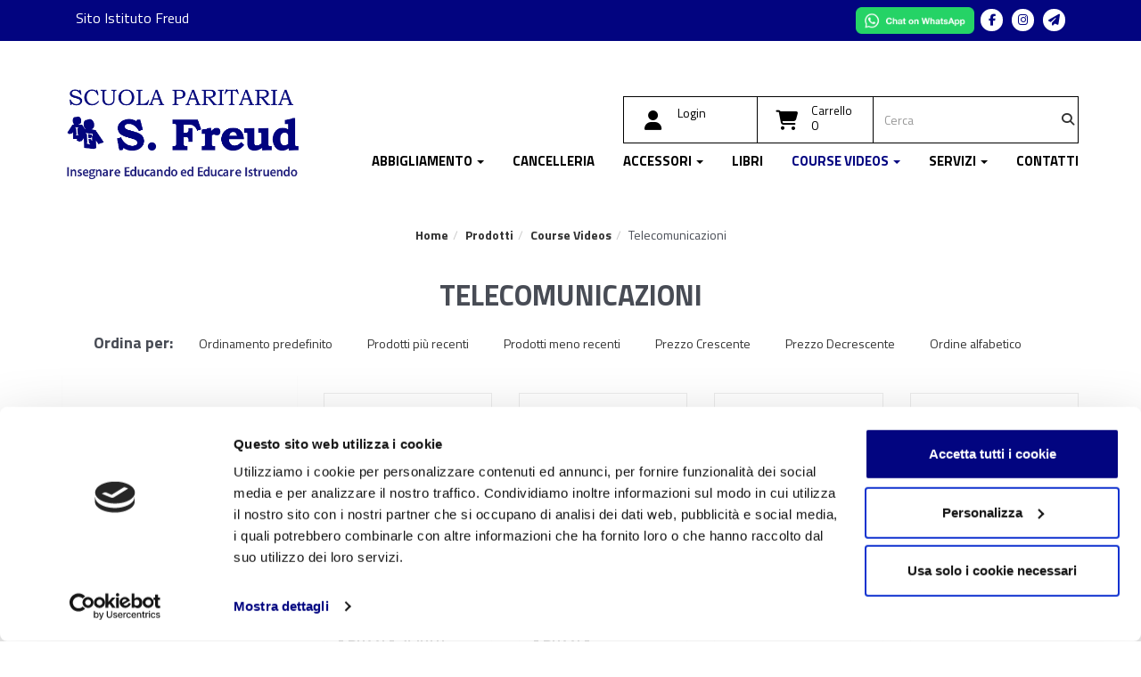

--- FILE ---
content_type: text/html; charset=utf-8
request_url: https://shop.istitutofreud.it/prodotti/video-corsi/categorie-telecomunicazioni.html
body_size: 10924
content:
<!doctype html>
<html lang="it">
    <head>
    <meta charset="utf-8">
    <meta http-equiv="x-ua-compatible" content="ie=edge">
    <meta name="viewport" content="width=device-width, initial-scale=1">
    <meta name="format-detection" content="telephone=no">
    <!-- //////////// -->
    <meta name="keywords" content="scuola freud; istituto freud; videolezioni; categorie; telecomunicazioni">
            <meta name="description" content="Telecomunicazioni">
    
    <!-- ///// ROBOTS /////// -->
    <meta name="robots" content="index, follow">
    <!-- ///// TITOLO PAGINA /////// -->
            <title>Vendita online Telecomunicazioni - Freud Ecommerce</title>
        <!-- //////////// -->
    <link rel="canonical" href="https://shop.istitutofreud.it/prodotti/video-corsi/categorie-telecomunicazioni.html" />
    
    <!-- //////////// -->
    
            <!-- Cookiebot --> 
        <script id="Cookiebot" src="https://consent.cookiebot.com/uc.js" data-cbid="a93a7fd4-b32f-411a-88de-701b6cc695bb" data-blockingmode="auto" type="text/javascript"></script>
        <!-- Fine Cookiebot -->
    
    <link href="//fonts.googleapis.com/css?family=Titillium+Web:300,400,600,700" rel="stylesheet">

    <!-- Bootstrap Css CDN -->
    <link rel="stylesheet" href="//maxcdn.bootstrapcdn.com/bootstrap/3.3.7/css/bootstrap.min.css">
    
		
	<script src="https://kit.fontawesome.com/60914b7ec9.js" crossorigin="anonymous"></script>
	
    <link rel="stylesheet" href="/css/owl.carousel.css?20230615">
    <link rel="stylesheet" href="/css/owl.theme.css?20230615">
    <link rel="stylesheet" href="/css/flexslider.css?20230615">
    <link rel="stylesheet" href="/css/photoswipe.css?20230615">
    <link rel="stylesheet" href="/css/default-skin/default-skin.css?20230615">

    <link rel='stylesheet' href="/css/cart.css?20230615">
    <link rel="stylesheet" href="/css/style.css?20230615">


    <!-- HTML5 shim and Respond.js for IE8 support of HTML5 elements and media queries -->
    <!-- WARNING: Respond.js doesn't work if you view the page via file:// -->
    <!--[if lt IE 9]>
      <script src="https://oss.maxcdn.com/html5shiv/3.7.3/html5shiv.min.js"></script>
      <script src="https://oss.maxcdn.com/respon
      d/1.4.2/respond.min.js"></script>
    <![endif]-->

    
            <!-- jQuery - Bootstrap CDN  -->
        <script src="//ajax.googleapis.com/ajax/libs/jquery/1.12.4/jquery.min.js?20230615"></script>
    



    <script src="//maxcdn.bootstrapcdn.com/bootstrap/3.3.7/js/bootstrap.min.js?20230615"></script>

    <script src="/js/owl.carousel.min.js?20230615"></script>
    <script src="/js/flexslider.min.js?20230615"></script>
    <script src="/js/photoswipe.min.js?20230615"></script>
    <script src="/js/photoswipe-ui-default.min.js?20230615"></script>
    <script src="//maps.google.com/maps/api/js?key=AIzaSyAd7K-_OtxvMpcVwH636UC_YHYoQ0xZ0Ho&language=it"></script>
    <!--<script src="/js/gmap.js?20230615"></script>-->
    <script src="/js/main.min.js?20230615"></script>


    <script>
        $(document).ready(function() {
                            $(window).on('resize load', panelfunction);
            
            /*SIDEBAR ACCORDION ELENCO PRODOTTI*/
            function panelfunction() {
                if ($(window).width() <= 1024) {
                    $('.panel-collapse').collapse('hide');
                } else {
                    $('.panel-collapse').collapse('show');
                    $('.panel-title').attr('data-toggle', '');
                }
            }

        });
    </script>

    <!--seleziono le label in lingu per i vari js-->
    <script>var content_label_in_lang_attenzione = "Attenzione"; var content_label_in_lang_nome = "Nome"; var content_label_in_lang_alert_add_preferiti = "Per aggiungere i prodotti ai tuoi preferiti, è necessario effettuare il <a href='/login.html'>login</a>"; var content_label_in_lang_attenzione_selezionare_misura = "È necessario selezionare una misura per procedere con l'acquisto"; var content_label_in_lang_text_remove_preferiti = "Prodotto rimosso dai preferiti"; var content_label_in_lang_text_add_preferiti = "Prodotto aggiunto ai preferiti"; var content_label_in_lang_chiudi = "CHIUDI"; var content_label_in_lang_continua = "CONTINUA"; </script>

    <script src="/js/functions.js?20230615"></script>
    <script src="/js/cart.js?20230615"></script>



            
<!-- Global site tag (gtag.js) - Google Analytics -->
<script async src="https://www.googletagmanager.com/gtag/js?id=UA-62655736-1"></script>
<script>
  window.dataLayer = window.dataLayer || [];
  function gtag(){dataLayer.push(arguments);}
  gtag('js', new Date());

  gtag('config', 'G-2M6CTF3R4L');
</script>


    
</head>  
    <body>

        <!--header-->
        


<!--[if lt IE 8]>
    <p class="browserupgrade">You are using an <strong>outdated</strong> browser. Please <a href="http://browsehappy.com/">upgrade your browser</a> to improve your experience.</p>
<![endif]-->


<header class="main_header">
            <!--bannertop-->
        
        <!--bannertop-->
        
        <div class="top_bar clearfix">
            <div class="container">
                <div class="row">

                    <div class="hidden-xs top_bar__left pull-left col-xs-12 col-sm-4">
                        <div class="col-sm-12">
                                                            <ul class="nav nav-pills">
                                    <li class="headermenu">
                                        <a class="headermenu" href="https://www.istitutofreud.it/" title="Istituto Freud" target="_blank">Sito Istituto Freud</a>
                                    </li>
                                    <!-- <li class="headermenu">
                                        <a class="headermenu" href="https://iscrizioni.istitutofreud.it" title="Iscrizione online" target="_blank">Iscrizione online</a>
                                    </li> -->
                                </ul>
                                                    </div>
                    </div>

                    <div class="nome-utente col-sm-4 col-xs-12 ">
                        <div class="text-center">

                                                    </div>
                    </div>

                    <div class="top_bar__right col-sm-4 col-xs-12 hidden-xs">
                                                    <div class="social pull-right ">
                                <a href="https://wa.me/14806966640" target="_blank" aria-label="Chat on WhatsApp">
                                    <img style="max-height: 30px;" src="/img/WhatsAppButtonGreenSmall.png" alt="WhatsApp Btn" />
                                </a>
                                <a class="fa fa-facebook" title="Facebook" target="_blank" href="https://www.facebook.com/scuolaparitariaS.FREUD/"></a>
                                <a class="fa fa-instagram" title="Instagram" target="_blank" href="https://www.instagram.com/scuola_paritaria_s.freud/"></a>
                                <a class="fa fa-paper-plane" title="Telegram" target="_blank" href="https://t.me/FREUDNEWS"></a>
                            </div>
                                            </div>

                </div>
            </div>
        </div>


    


    <nav class="navbar navbar-default">
        <div class="container">
            <!-- Brand and toggle get grouped for better mobile display -->
            <div class="navbar-header">
                <button type="button" class="navbar-toggle collapsed" data-toggle="collapse" data-target="#bs-example-navbar-collapse-1" aria-expanded="false">
                    <span class="sr-only">Toggle navigation</span>
                    <span class="icon-bar"></span>
                    <span class="icon-bar"></span>
                    <span class="icon-bar"></span>
                </button>
                <a class="navbar-brand" href="/">
                                            <img width="270" height="auto" src="/img/logo-scuola-freud.png" alt="Logo Istituto Freud" class="img-responsive">
                                        </a>
                <!--ACCOUNT AREA ONLY MOBILE -->
                <div class="account_area_mobile hidden-sm hidden-md hidden-lg">
                    <div class="account_area__carrello-xs ">
                        <a href="/carrello.html">
                            <!--<img src="/img/icon_cart.png" alt="Carrello">-->
                            <div class="wrapper"><i class="fa fa-shopping-cart"></i></div>
                        </a>
                    </div>

                    <div class="account_area__preferiti-xs ">
                        <a href="/preferiti.html?is_preferiti=1" class="btn_view_preferiti_ko">
                            <!--<img src="/img/icon_heart.png" alt="Preferiti">-->
                            <div class="wrapper"><i class="fa fa-heart"></i></div>
                        </a>
                    </div>
                    <div class="account_area__conto-xs ">
                        <a href="/profilo.html?step=storico_ordini">
                            <!--<img src="/img/icon_profile.png" alt="Il Mio Conto">-->
                            <div class="wrapper"><i class="fa fa-user"></i></div>
                        </a>
                    </div>

                    <div class="account_area__search-xs">
                        <button type="button" class="btn" data-toggle="collapse" data-target="#search-wrp">
                            <span class="sr-only">Ricerca</span>
                            <span class="fa fa-search"></span>
                        </button>
                    </div>

                </div>
            </div>
            <!-- end navbar-header -->


            <div class="hidden-xs account_area">
                <div class="account_area__conto " >
                    <a href="/profilo.html?step=storico_ordini">
                        <div class="media">
                            <div class="media-left">
                                <div class="wrapper"><i class="fa fa-user"></i></div>
                            </div>
                            <div class="media-body">
                                <!-- <h4 class="media-heading">Il Mio Conto</h4> -->



                                                                    Login
                                


                            </div>
                        </div>
                    </a>
                </div>

                
                <div class="account_area__carrello ">
    <a href="/carrello.html">
        <div class="media">
            <div class="media-left">
                <!--<img class="media-object" src="/img/icon_cart.png" alt="carrello">-->
               <div class="wrapper"><i class="fa fa-shopping-cart"></i></div>
            </div>
            <div class="media-body">
                <h4 class="media-heading">Carrello</h4>
                <span id="cart_header_total"> 0 </span>
            </div>
        </div>
    </a>
</div>
 


                <div class="account_area__cerca">
                    <form class="navbar-form" method="GET" id="form_ricerca" action="/ricerca.html" role="search">
                        <div class="input-group">
                            <input type="text" class="form-control input-tastiera" name="search" value="" placeholder="Cerca">
                            <div class="input-group-btn">
                                <button class="btn btn-default" type="submit" onclick="$('#form_ricerca').submit();"><i class="fa fa-search"></i></button>
                            </div>
                        </div>
                    </form>
                </div>
            </div>

            <div class="collapse navbar-collapse" id="bs-example-navbar-collapse-1">
                <ul class="nav navbar-nav navbar-right">

                    

    





        

            <li class="dropdown mn  ">
                <a href="/prodotti/abbigliamento-unisex.html" class="dropdown-toggle" data-toggle="dropdown" role="button" aria-haspopup="true" aria-expanded="false" >Abbigliamento <span class="caret"></span></a>

                                    <ul class="dropdown-menu">
                                                    <li class="submn ">
                                <a href="/prodotti/abbigliamento-unisex/giubbotti.html">Giubbotti</a>
                            </li>
                                                    <li class="submn ">
                                <a href="/prodotti/abbigliamento-unisex/polo-maniche-corte-unisex.html">Polo Maniche Corte</a>
                            </li>
                                                    <li class="submn ">
                                <a href="/prodotti/abbigliamento-unisex/abbigliamento-unisex-magliette.html">Magliette</a>
                            </li>
                                                    <li class="submn ">
                                <a href="/prodotti/abbigliamento-unisex/abbigliamento-unisex-felpe.html">Felpe</a>
                            </li>
                                                    <li class="submn ">
                                <a href="/prodotti/abbigliamento-unisex/abbigliamento-unisex-pantaloni.html">Pantaloni</a>
                            </li>
                                                    <li class="submn ">
                                <a href="/prodotti/abbigliamento-unisex/abbigliamento-accessori.html">Accessori</a>
                            </li>
                                            </ul>
                            </li>

            


    





        

            <li class="dropdown mn  ">
                <a href="/prodotti/cancelleria.html" class="dropdown-toggle" data-toggle="dropdown" role="button" aria-haspopup="true" aria-expanded="false" onclick="location.href = '/prodotti/cancelleria.html';" >Cancelleria </a>

                            </li>

            


    





        

            <li class="dropdown mn  ">
                <a href="/prodotti/accessori.html" class="dropdown-toggle" data-toggle="dropdown" role="button" aria-haspopup="true" aria-expanded="false" >Accessori <span class="caret"></span></a>

                                    <ul class="dropdown-menu">
                                                    <li class="submn ">
                                <a href="/prodotti/accessori/arredo_.html">Arredo</a>
                            </li>
                                                    <li class="submn ">
                                <a href="/prodotti/accessori/astuccieportamonete.html">Astucci e Portamonete</a>
                            </li>
                                                    <li class="submn ">
                                <a href="/prodotti/accessori/badge.html">Badge</a>
                            </li>
                                                    <li class="submn ">
                                <a href="/prodotti/accessori/borracce.html">Borracce</a>
                            </li>
                                                    <li class="submn ">
                                <a href="/prodotti/accessori/borseezaini.html">Borse e Zaini</a>
                            </li>
                                                    <li class="submn ">
                                <a href="/prodotti/accessori/mousepad.html">Mousepad</a>
                            </li>
                                                    <li class="submn ">
                                <a href="/prodotti/accessori/portachiavi.html">Portachiavi</a>
                            </li>
                                                    <li class="submn ">
                                <a href="/prodotti/accessori/premioavvento2025.html">Premio Avvento 2025</a>
                            </li>
                                                    <li class="submn ">
                                <a href="/prodotti/accessori/spilla2024.html">Spilla</a>
                            </li>
                                            </ul>
                            </li>

            


    





        

            <li class="dropdown mn  ">
                <a href="/prodotti/libri.html" class="dropdown-toggle" data-toggle="dropdown" role="button" aria-haspopup="true" aria-expanded="false" onclick="location.href = '/prodotti/libri.html';" >Libri </a>

                            </li>

            


    
        <li class="dropdown active">
            <a href="#" class="dropdown-toggle" data-toggle="dropdown" role="button" aria-expanded="false">Course videos <span class="caret"></span></a>
            <ul class="dropdown-menu yamm-dropdown-menu" role="menu">
                <li>
                    <div class="dropdown-content">
                        <div class="row">
                            <div class="col-sm-12">
                                <h3>Materie</h3>
                            </div>
                        </div>
                        <div class="row">

                                                                                            

                                                                            <div class="col-sm-4 col-md-4">
                                                                                <ul>

                                            <li class="submn">
                                                <a href="/prodotti/video-corsi/arte.html">Arte</a>
                                            </li>

                                        </ul>
                                                                                                                    

                                

                                                                            <ul>

                                            <li class="submn">
                                                <a href="/prodotti/video-corsi/chimica-video.html">Chimica</a>
                                            </li>

                                        </ul>
                                                                                                                    

                                

                                                                            <ul>

                                            <li class="submn">
                                                <a href="/prodotti/video-corsi/diritto-leg-tur.html">Diritto e Legis. del Tur.</a>
                                            </li>

                                        </ul>
                                                                                                                    

                                

                                                                            <ul>

                                            <li class="submn">
                                                <a href="/prodotti/video-corsi/diritto-ed-economia.html">Diritto ed economia</a>
                                            </li>

                                        </ul>
                                                                                                                    

                                

                                                                            <ul>

                                            <li class="submn">
                                                <a href="/prodotti/video-corsi/dta.html">Discipline turist. e az.</a>
                                            </li>

                                        </ul>
                                                                                                                    

                                

                                                                            <ul>

                                            <li class="submn">
                                                <a href="/prodotti/video-corsi/economia-aziendale.html">Economia aziendale</a>
                                            </li>

                                        </ul>
                                                                                                                    

                                

                                                                            <ul>

                                            <li class="submn">
                                                <a href="/prodotti/video-corsi/educazione-civica.html">Educazione Civica</a>
                                            </li>

                                        </ul>
                                                                                                                    

                                

                                                                            <ul>

                                            <li class="submn">
                                                <a href="/prodotti/video-corsi/filosofia-.html">Filosofia</a>
                                            </li>

                                        </ul>
                                                                                                                    

                                

                                                                            <ul>

                                            <li class="submn">
                                                <a href="/prodotti/video-corsi/fisica.html">Fisica</a>
                                            </li>

                                        </ul>
                                                                                                                    

                                

                                                                            <ul>

                                            <li class="submn">
                                                <a href="/prodotti/video-corsi/francese.html">Francese</a>
                                            </li>

                                        </ul>
                                                                                </div>
                                                                            

                                

                                                                            <div class="col-sm-4 col-md-4">
                                                                                <ul>

                                            <li class="submn">
                                                <a href="/prodotti/video-corsi/categoria-geografia.html">Geografia</a>
                                            </li>

                                        </ul>
                                                                                                                    

                                

                                                                            <ul>

                                            <li class="submn">
                                                <a href="/prodotti/video-corsi/gpoi.html">GPOI</a>
                                            </li>

                                        </ul>
                                                                                                                    

                                

                                                                            <ul>

                                            <li class="submn">
                                                <a href="/prodotti/video-corsi/informatica.html">Informatica</a>
                                            </li>

                                        </ul>
                                                                                                                    

                                

                                                                            <ul>

                                            <li class="submn">
                                                <a href="/prodotti/video-corsi/inglese.html">Inglese</a>
                                            </li>

                                        </ul>
                                                                                                                    

                                

                                                                            <ul>

                                            <li class="submn">
                                                <a href="/prodotti/video-corsi/italiano.html">Italiano</a>
                                            </li>

                                        </ul>
                                                                                                                    

                                

                                                                            <ul>

                                            <li class="submn">
                                                <a href="/prodotti/video-corsi/latino.html">Latino</a>
                                            </li>

                                        </ul>
                                                                                                                    

                                

                                                                            <ul>

                                            <li class="submn">
                                                <a href="/prodotti/video-corsi/matematica.html">Matematica</a>
                                            </li>

                                        </ul>
                                                                                                                    

                                

                                                                            <ul>

                                            <li class="submn">
                                                <a href="/prodotti/video-corsi/scienze-e-tecnologie-applicate.html">Scienze e Tecn. Applic.</a>
                                            </li>

                                        </ul>
                                                                                                                    

                                

                                                                            <ul>

                                            <li class="submn">
                                                <a href="/prodotti/video-corsi/scienze-motorie.html">Scienze Motorie</a>
                                            </li>

                                        </ul>
                                                                                                                    

                                

                                                                            <ul>

                                            <li class="submn">
                                                <a href="/prodotti/video-corsi/biologia.html">Scienze Terra e Biolog.</a>
                                            </li>

                                        </ul>
                                                                                </div>
                                                                            

                                

                                                                            <div class="col-sm-4 col-md-4">
                                                                                <ul>

                                            <li class="submn">
                                                <a href="/prodotti/video-corsi/scienze-umane.html">Scienze Umane</a>
                                            </li>

                                        </ul>
                                                                                                                    

                                

                                                                            <ul>

                                            <li class="submn">
                                                <a href="/prodotti/video-corsi/sistemi-reti.html">Sistemi e Reti</a>
                                            </li>

                                        </ul>
                                                                                                                    

                                

                                                                            <ul>

                                            <li class="submn">
                                                <a href="/prodotti/video-corsi/spagnolo.html">Spagnolo</a>
                                            </li>

                                        </ul>
                                                                                                                    

                                

                                                                            <ul>

                                            <li class="submn">
                                                <a href="/prodotti/video-corsi/storia.html">Storia</a>
                                            </li>

                                        </ul>
                                                                                                                    

                                

                                                                            <ul>

                                            <li class="submn">
                                                <a href="/prodotti/video-corsi/tecnologie-informatiche.html">Tecn. Informatiche</a>
                                            </li>

                                        </ul>
                                                                                                                    

                                

                                                                            <ul>

                                            <li class="submn">
                                                <a href="/prodotti/video-corsi/tecnologie-rappresentazione-grafica.html">Tecn. Rappr. Grafica</a>
                                            </li>

                                        </ul>
                                                                                                                    

                                

                                                                            <ul>

                                            <li class="submn">
                                                <a href="/prodotti/video-corsi/tedesco.html">Tedesco</a>
                                            </li>

                                        </ul>
                                                                                                                    

                                

                                                                            <ul>

                                            <li class="submn">
                                                <a href="/prodotti/video-corsi/categorie-telecomunicazioni.html">Telecomunicazioni</a>
                                            </li>

                                        </ul>
                                                                                                                    

                                

                                                                            <ul>

                                            <li class="submn">
                                                <a href="/prodotti/video-corsi/tps.html">TPS</a>
                                            </li>

                                        </ul>
                                                                                                                    

                                                            






                        </div><!-- End of .row -->
                    </div><!-- .yamm-content -->
                </li>
            </ul>
        </li>
    


    





        
                            <li class="dropdown mn  last">
                    <a href="/prodotti/servizi.html" class="dropdown-toggle" data-toggle="dropdown" role="button" aria-haspopup="true" aria-expanded="false" >Servizi <span class="caret"></span></a>

                                            <ul class="dropdown-menu">
                                                            <li class="submn ">
                                    <a href="/prodotti/servizi/certificazioni-microsoft.html">Certificazioni Microsoft</a>
                                </li>
                                                            <li class="submn ">
                                    <a href="/prodotti/servizi/lezioni-private-aula.html">Lezioni Private in Aula</a>
                                </li>
                                                            <li class="submn ">
                                    <a href="/prodotti/servizi/lezioni-private-aula-virtuale.html">Lezioni Private in Aula Virtuale</a>
                                </li>
                                                            <li class="submn ">
                                    <a href="/prodotti/servizi/icdl.html">ICDL</a>
                                </li>
                                                    </ul>
                                    </li>

            

            


                    <!-- {xmodule}gadget/ShowMenuByNodes/array=mensa&selected=categorie-telecomunicazioni/gadget_headermenu{/xmodule} -->

                                                <li class="headermenu ">
        <a class="headermenu " href="/contatti.html">Contatti</a>
    </li>

                    
                        <li class="visible-xs ">
        <a class="headermenu " href="/spedizioni.html" target="_self">Pagamenti e Spedizioni</a>
    </li>
    <li class="visible-xs ">
        <a class="headermenu " href="/news.html" target="_self">News</a>
    </li>
    <li class="visible-xs ">
        <a class="headermenu " href="/registrazione.html" target="_self">Registrati</a>
    </li>
<li class="visible-xs">
    <a class="headermenu" href="https://iscrizioni.istitutofreud.it/" target="_blank">Iscrizione online</a>
</li>
                </ul>
            </div><!-- /.navbar-collapse -->
        </div><!-- /.container-fluid -->
    </nav>

    <div class="container collapse hidden-sm hidden-md hidden-lg" id="search-wrp">
        <form class="navbar-form" method="GET" id="form_ricerca" action="/ricerca.html" role="search">
            <div class="input-group">
                <input type="text" class="form-control" name="search" value="" placeholder="Cerca">
                <div class="input-group-btn">
                    <button class="btn btn-default" type="submit" onclick="$('#form_ricerca').submit();"><i class="fa fa-search"></i></button>
                </div>
            </div>
        </form>
    </div>
</header>  
        <!--header-->

        
        <section class="elenco_prodotti">
    <div class="container">
        <div class="row">
            <div class="col-sm-12">
                <!--breadcrumb-->
                <div class="row">
    <div class="col-sm-12">
        <ol class="breadcrumb text-center">
            <li><a href="/">Home</a></li><li><a href="/prodotti.html">Prodotti</a></li><li><a href="/prodotti/video-corsi.html">Course Videos</a></li><li>Telecomunicazioni</li>        </ol>
    </div>
</div>
                <!--breadcrumb-->
            </div>
        </div>
        <div class="row">
            <div class="col-sm-12">
                <div class="page_wrp_title text-center">
                    <h1>Telecomunicazioni </h1>
                </div>
            </div>
        </div>

            <form class="filters" method="GET" action="" id="filtri_prodotti">
        <div class="row">
            <div class="col-sm-12">
                <div class="elenco_prodotti__order text-center"> 
                    <h3>Ordina per: </h3>
                    <ul class="hidden-xs list-unstyled list-inline">
                                                    <li class="menu_ordinamento ">
                                <a href="/prodotti/video-corsi/categorie-telecomunicazioni.html?ordinamento=order">Ordinamento predefinito</a>
                            </li>
                                                    <li class="menu_ordinamento ">
                                <a href="/prodotti/video-corsi/categorie-telecomunicazioni.html?ordinamento=ultimi-inserimenti">Prodotti più recenti</a>
                            </li>
                                                    <li class="menu_ordinamento ">
                                <a href="/prodotti/video-corsi/categorie-telecomunicazioni.html?ordinamento=primi-inserimenti">Prodotti meno recenti</a>
                            </li>
                                                    <li class="menu_ordinamento ">
                                <a href="/prodotti/video-corsi/categorie-telecomunicazioni.html?ordinamento=prezzo-cre">Prezzo Crescente</a>
                            </li>
                                                    <li class="menu_ordinamento ">
                                <a href="/prodotti/video-corsi/categorie-telecomunicazioni.html?ordinamento=prezzo-decre">Prezzo Decrescente</a>
                            </li>
                                                    <li class="menu_ordinamento ">
                                <a href="/prodotti/video-corsi/categorie-telecomunicazioni.html?ordinamento=titolo-cre">Ordine alfabetico</a>
                            </li>
                                                
                    </ul>
                    <select class="form-control hidden-sm hidden-md hidden-lg filter_sel" id="ordinaPer" name="ordinamento"  > 
                                                    <option value="/prodotti/video-corsi/categorie-telecomunicazioni.html?ordinamento=order" >Ordinamento predefinito</option>
                                                    <option value="/prodotti/video-corsi/categorie-telecomunicazioni.html?ordinamento=ultimi-inserimenti" >Prodotti più recenti</option>
                                                    <option value="/prodotti/video-corsi/categorie-telecomunicazioni.html?ordinamento=primi-inserimenti" >Prodotti meno recenti</option>
                                                    <option value="/prodotti/video-corsi/categorie-telecomunicazioni.html?ordinamento=prezzo-cre" >Prezzo Crescente</option>
                                                    <option value="/prodotti/video-corsi/categorie-telecomunicazioni.html?ordinamento=prezzo-decre" >Prezzo Decrescente</option>
                                                    <option value="/prodotti/video-corsi/categorie-telecomunicazioni.html?ordinamento=titolo-cre" >Ordine alfabetico</option>
                                                    
                    </select> 
                </div>
            </div>
        </div> 
    </form>




<script>
    $(document).ready(function () {
        
        $(".filter_sel").on("change", function () { 
            $(location).attr('href',$(this).val());
        });
    });
</script>


        <div class="row">
            <aside class="col-sm-4 col-md-3">
                <div class="elenco_prodotti__sidebar">
                    <div class="panel-group" id="accordion" role="tablist" aria-multiselectable="true">
                                                    <div class="panel panel-default">
                                <div class="panel-heading" role="tab" id="categorie">
                                    <a class="collapsed accordion-toggle" role="button" data-toggle="collapse" data-parent="#accordion" href="#collapseOne" aria-expanded="false" aria-controls="collapseOne">
                                        Categorie
                                    </a>
                                </div>
                                <div id="collapseOne" class="panel-collapse collapse" role="tabpanel" aria-labelledby="categorie">
                                    <div class="panel-body">
                                        <ul class="categorie">
                                                                                            
                                                                                                                                                
                                                                                                
                                                                                                
                                                <li >
                                                    <div class="row">
                                                        <a href="/prodotti/abbigliamento-unisex.html">
                                                            <div class="col-sm-12">
                                                                Abbigliamento                                                                <div class="pull-right">
                                                                    <button class="btn "></button>
                                                                </div>
                                                            </div>
                                                        </a>
                                                    </div>
                                                </li>
                                                                                            
                                                                                                
                                                <li >
                                                    <div class="row">
                                                        <a href="/prodotti/cancelleria.html">
                                                            <div class="col-sm-12">
                                                                Cancelleria                                                                <div class="pull-right">
                                                                    <button class="btn "></button>
                                                                </div>
                                                            </div>
                                                        </a>
                                                    </div>
                                                </li>
                                                                                            
                                                                                                
                                                <li >
                                                    <div class="row">
                                                        <a href="/prodotti/accessori.html">
                                                            <div class="col-sm-12">
                                                                Accessori                                                                <div class="pull-right">
                                                                    <button class="btn "></button>
                                                                </div>
                                                            </div>
                                                        </a>
                                                    </div>
                                                </li>
                                                                                            
                                                                                                
                                                <li >
                                                    <div class="row">
                                                        <a href="/prodotti/libri.html">
                                                            <div class="col-sm-12">
                                                                Libri                                                                <div class="pull-right">
                                                                    <button class="btn "></button>
                                                                </div>
                                                            </div>
                                                        </a>
                                                    </div>
                                                </li>
                                                                                            
                                                                                                
                                                <li class="active">
                                                    <div class="row">
                                                        <a href="/prodotti/video-corsi.html">
                                                            <div class="col-sm-12">
                                                                Course videos                                                                <div class="pull-right">
                                                                    <button class="btn active"></button>
                                                                </div>
                                                            </div>
                                                        </a>
                                                    </div>
                                                </li>
                                                                                            
                                                                                                
                                                <li >
                                                    <div class="row">
                                                        <a href="/prodotti/servizi.html">
                                                            <div class="col-sm-12">
                                                                Servizi                                                                <div class="pull-right">
                                                                    <button class="btn "></button>
                                                                </div>
                                                            </div>
                                                        </a>
                                                    </div>
                                                </li>
                                                                                    </ul>
                                    </div>
                                </div>
                            </div>
                                                                        
                        
                                                    <div class="panel panel-default">
                                <div class="panel-heading" role="tab" id="video">
                                    <a class="collapsed accordion-toggle" role="button" data-toggle="collapse" data-parent="#accordion" href="#collapse4ne" aria-expanded="false" aria-controls="collapse4ne">
                                        Filtro Video
                                    </a>
                                </div>
                                <div id="collapse4ne" class="panel-collapse collapse" role="tabpanel" aria-labelledby="video">
                                    <div class="panel-body">
                                        <ul class="classi">
                                                                                            <li >
                                                    <div class="row">
                                                        <a href="/prodotti/video-corsi/categorie-telecomunicazioni.html?corso_code=economico-sociale">
                                                            <div class="col-sm-12">
                                                                Economico Sociale                                                                <div class="pull-right">
                                                                    <button class="btn "></button>
                                                                </div>
                                                            </div>
                                                        </a>
                                                    </div>

                                                    

                                                </li>

                                                                                            <li >
                                                    <div class="row">
                                                        <a href="/prodotti/video-corsi/categorie-telecomunicazioni.html?corso_code=informatica">
                                                            <div class="col-sm-12">
                                                                Informatica                                                                <div class="pull-right">
                                                                    <button class="btn "></button>
                                                                </div>
                                                            </div>
                                                        </a>
                                                    </div>

                                                    

                                                </li>

                                                                                            <li >
                                                    <div class="row">
                                                        <a href="/prodotti/video-corsi/categorie-telecomunicazioni.html?corso_code=turismo">
                                                            <div class="col-sm-12">
                                                                Turismo                                                                <div class="pull-right">
                                                                    <button class="btn "></button>
                                                                </div>
                                                            </div>
                                                        </a>
                                                    </div>

                                                    

                                                </li>

                                                                                    </ul>
                                    </div>
                                </div>
                            </div>
                        
                    </div>
                </div>
            </aside>
            
            
                <div class="elenco_prodotti__content col-sm-8 col-md-9">
                    <div class="row pb105">

                            <div class="elenco_prodotti__content__item col-sm-6 col-md-3">
        <article class="wrp-content">
            <div class="wrp-content__hover">
            
                <a href="/prodotti/video-corsi/categorie-telecomunicazioni/numeri-complessi-in-telecomunicazione.html" class=" GA-productClick GA-SKU-numeri-complessi-in-telecomunicazione " title="A.S.2020-21 - Telecomunicazione - Modulo 2 - Numeri complessi in telecomunicazione - Pozzi - 3CInfo">
                    <div class="thumbnail-wrapper">
                        <div class="thumbnail-wrapper-inner">
                            

                                                        <img src="/img/prodotti/icona-videopillola.jpg" alt="A.S.2020-21 - Telecomunicazione - Modulo 2 - Numeri complessi in telecomunicazione - Pozzi - 3CInfo" class="img-responsive video-element">
                        </div>
                    </div>
                    <div class="elenco_prodotti__descrizione">
                        <h2>A.S.2020-21 - Telecomunicazione - Modulo 2 - Numeri complessi in telecomunicazione - Pozzi - 3CInfo</h2>

                        
                        <p class="prezzo">
                            <span class="prezzo__scontato">€ 3,50</span>

                            
                        </p>
                    </div>



                    <div class="prodoptn">
                        <!--<span class="shipping-free">Spedizione gratis</span>-->
                                            </div>
                </a>

                            </div>
        </article>
    </div>

<script type="application/ld+json">
{"@context":"http://schema.org","@type":"Product","category":"Prodotti/Course videos/Telecomunicazioni","brand":"","name":"A.S.2020-21 - Telecomunicazione - Modulo 2 - Numeri complessi in telecomunicazione - Pozzi - 3CInfo","description":"A.S.2020-21 - Telecomunicazione - Modulo 2 - Numeri complessi in telecomunicazione - Pozzi - 3CInfo","image":"https://shop.istitutofreud.it/img/prodotti/icona-videopillola.jpg","url":"https://shop.istitutofreud.it/prodotti/video-corsi/categorie-telecomunicazioni/numeri-complessi-in-telecomunicazione.html","offers":{"@type":"offer","availability":"InStock","price":"3.5","priceCurrency":"EUR"}}</script>


<!-- **FINE PRODOTTO -->    <div class="elenco_prodotti__content__item col-sm-6 col-md-3">
        <article class="wrp-content">
            <div class="wrp-content__hover">
            
                <a href="/prodotti/video-corsi/categorie-telecomunicazioni/circuiti-corrente-alternata-esercizio-svolto.html" class=" GA-productClick GA-SKU-circuiti-corrente-alternata-esercizio-svolto " title="A.S. 2020-21 - Telecomunicazione - Modulo 2- esercizio svolto sui circuiti in alternata - Pozzi - 3AInfo_Trim">
                    <div class="thumbnail-wrapper">
                        <div class="thumbnail-wrapper-inner">
                            

                                                        <img src="/img/prodotti/icona-videopillola.jpg" alt="A.S. 2020-21 - Telecomunicazione - Modulo 2- esercizio svolto sui circuiti in alternata - Pozzi - 3AInfo_Trim" class="img-responsive video-element">
                        </div>
                    </div>
                    <div class="elenco_prodotti__descrizione">
                        <h2>A.S. 2020-21 - Telecomunicazione - Modulo 2- esercizio svolto sui circuiti in alternata - Pozzi - 3AInfo_Trim</h2>

                        
                        <p class="prezzo">
                            <span class="prezzo__scontato">€ 3,50</span>

                            
                        </p>
                    </div>



                    <div class="prodoptn">
                        <!--<span class="shipping-free">Spedizione gratis</span>-->
                                            </div>
                </a>

                            </div>
        </article>
    </div>

<script type="application/ld+json">
{"@context":"http://schema.org","@type":"Product","category":"Prodotti/Course videos/Telecomunicazioni","brand":"","name":"A.S. 2020-21 - Telecomunicazione - Modulo 2- esercizio svolto sui circuiti in alternata - Pozzi - 3AInfo_Trim","description":"A.S. 2020-21 - Telecomunicazione - Modulo 2- esercizio svolto sui circuiti in alternata - Pozzi - 3AInfo_Trim","image":"https://shop.istitutofreud.it/img/prodotti/icona-videopillola.jpg","url":"https://shop.istitutofreud.it/prodotti/video-corsi/categorie-telecomunicazioni/circuiti-corrente-alternata-esercizio-svolto.html","offers":{"@type":"offer","availability":"InStock","price":"3.5","priceCurrency":"EUR"}}</script>


<!-- **FINE PRODOTTO -->    <div class="elenco_prodotti__content__item col-sm-6 col-md-3">
        <article class="wrp-content">
            <div class="wrp-content__hover">
            
                <a href="/prodotti/video-corsi/categorie-telecomunicazioni/mod2-gli-operazionali.html" class=" GA-productClick GA-SKU-mod2-gli-operazionali " title="A.S.2020-21 - Telecomunicazione - Modulo 2 - gli operazionali - Pozzi - 4BInfo">
                    <div class="thumbnail-wrapper">
                        <div class="thumbnail-wrapper-inner">
                            

                                                        <img src="/img/prodotti/icona-videopillola.jpg" alt="A.S.2020-21 - Telecomunicazione - Modulo 2 - gli operazionali - Pozzi - 4BInfo" class="img-responsive video-element">
                        </div>
                    </div>
                    <div class="elenco_prodotti__descrizione">
                        <h2>A.S.2020-21 - Telecomunicazione - Modulo 2 - gli operazionali - Pozzi - 4BInfo</h2>

                        
                        <p class="prezzo">
                            <span class="prezzo__scontato">€ 3,50</span>

                            
                        </p>
                    </div>



                    <div class="prodoptn">
                        <!--<span class="shipping-free">Spedizione gratis</span>-->
                                            </div>
                </a>

                            </div>
        </article>
    </div>

<script type="application/ld+json">
{"@context":"http://schema.org","@type":"Product","category":"Prodotti/Course videos/Telecomunicazioni","brand":"","name":"A.S.2020-21 - Telecomunicazione - Modulo 2 - gli operazionali - Pozzi - 4BInfo","description":"A.S.2020-21 - Telecomunicazione - Modulo 2 - gli operazionali - Pozzi - 4BInfo","image":"https://shop.istitutofreud.it/img/prodotti/icona-videopillola.jpg","url":"https://shop.istitutofreud.it/prodotti/video-corsi/categorie-telecomunicazioni/mod2-gli-operazionali.html","offers":{"@type":"offer","availability":"InStock","price":"3.5","priceCurrency":"EUR"}}</script>


<!-- **FINE PRODOTTO -->    <div class="elenco_prodotti__content__item col-sm-6 col-md-3">
        <article class="wrp-content">
            <div class="wrp-content__hover">
            
                <a href="/prodotti/video-corsi/categorie-telecomunicazioni/mod2-numeri-complessi.html" class=" GA-productClick GA-SKU-mod2-numeri-complessi " title="A.S.2020-21 - Telecomunicazione - Modulo 2 - i numeri complessi - Pozzi - 3AInfo">
                    <div class="thumbnail-wrapper">
                        <div class="thumbnail-wrapper-inner">
                            

                                                        <img src="/img/prodotti/icona-videopillola.jpg" alt="A.S.2020-21 - Telecomunicazione - Modulo 2 - i numeri complessi - Pozzi - 3AInfo" class="img-responsive video-element">
                        </div>
                    </div>
                    <div class="elenco_prodotti__descrizione">
                        <h2>A.S.2020-21 - Telecomunicazione - Modulo 2 - i numeri complessi - Pozzi - 3AInfo</h2>

                        
                        <p class="prezzo">
                            <span class="prezzo__scontato">€ 3,50</span>

                            
                        </p>
                    </div>



                    <div class="prodoptn">
                        <!--<span class="shipping-free">Spedizione gratis</span>-->
                                            </div>
                </a>

                            </div>
        </article>
    </div>

<script type="application/ld+json">
{"@context":"http://schema.org","@type":"Product","category":"Prodotti/Course videos/Telecomunicazioni","brand":"","name":"A.S.2020-21 - Telecomunicazione - Modulo 2 - i numeri complessi - Pozzi - 3AInfo","description":"A.S.2020-21 - Telecomunicazione - Modulo 2 - i numeri complessi - Pozzi - 3AInfo","image":"https://shop.istitutofreud.it/img/prodotti/icona-videopillola.jpg","url":"https://shop.istitutofreud.it/prodotti/video-corsi/categorie-telecomunicazioni/mod2-numeri-complessi.html","offers":{"@type":"offer","availability":"InStock","price":"3.5","priceCurrency":"EUR"}}</script>


<!-- **FINE PRODOTTO -->    <div class="elenco_prodotti__content__item col-sm-6 col-md-3">
        <article class="wrp-content">
            <div class="wrp-content__hover">
            
                <a href="/prodotti/video-corsi/categorie-telecomunicazioni/modulo2-esercizio.html" class=" GA-productClick GA-SKU-modulo2-esercizio " title="A.S.2020-21 - Telecomunicazione - Modulo 2- esercizio - Pozzi - 3AInfo">
                    <div class="thumbnail-wrapper">
                        <div class="thumbnail-wrapper-inner">
                            

                                                        <img src="/img/prodotti/icona-videopillola.jpg" alt="A.S.2020-21 - Telecomunicazione - Modulo 2- esercizio - Pozzi - 3AInfo" class="img-responsive video-element">
                        </div>
                    </div>
                    <div class="elenco_prodotti__descrizione">
                        <h2>A.S.2020-21 - Telecomunicazione - Modulo 2- esercizio - Pozzi - 3AInfo</h2>

                        
                        <p class="prezzo">
                            <span class="prezzo__scontato">€ 3,50</span>

                            
                        </p>
                    </div>



                    <div class="prodoptn">
                        <!--<span class="shipping-free">Spedizione gratis</span>-->
                                            </div>
                </a>

                            </div>
        </article>
    </div>

<script type="application/ld+json">
{"@context":"http://schema.org","@type":"Product","category":"Prodotti/Course videos/Telecomunicazioni","brand":"","name":"A.S.2020-21 - Telecomunicazione - Modulo 2- esercizio - Pozzi - 3AInfo","description":"A.S.2020-21 - Telecomunicazione - Modulo 2- esercizio - Pozzi - 3AInfo","image":"https://shop.istitutofreud.it/img/prodotti/icona-videopillola.jpg","url":"https://shop.istitutofreud.it/prodotti/video-corsi/categorie-telecomunicazioni/modulo2-esercizio.html","offers":{"@type":"offer","availability":"InStock","price":"3.5","priceCurrency":"EUR"}}</script>


<!-- **FINE PRODOTTO -->    <div class="elenco_prodotti__content__item col-sm-6 col-md-3">
        <article class="wrp-content">
            <div class="wrp-content__hover">
            
                <a href="/prodotti/video-corsi/categorie-telecomunicazioni/modulo2-esercizio-sulle-impedenze.html" class=" GA-productClick GA-SKU-modulo2-esercizio-sulle-impedenze " title="A.S. 2020-21 - Telecomunicazione - Modulo 2- esercizio sulle impedenze - Pozzi - 3CInfo">
                    <div class="thumbnail-wrapper">
                        <div class="thumbnail-wrapper-inner">
                            

                                                        <img src="/img/prodotti/icona-videopillola.jpg" alt="A.S. 2020-21 - Telecomunicazione - Modulo 2- esercizio sulle impedenze - Pozzi - 3CInfo" class="img-responsive video-element">
                        </div>
                    </div>
                    <div class="elenco_prodotti__descrizione">
                        <h2>A.S. 2020-21 - Telecomunicazione - Modulo 2- esercizio sulle impedenze - Pozzi - 3CInfo</h2>

                        
                        <p class="prezzo">
                            <span class="prezzo__scontato">€ 3,50</span>

                            
                        </p>
                    </div>



                    <div class="prodoptn">
                        <!--<span class="shipping-free">Spedizione gratis</span>-->
                                            </div>
                </a>

                            </div>
        </article>
    </div>

<script type="application/ld+json">
{"@context":"http://schema.org","@type":"Product","category":"Prodotti/Course videos/Telecomunicazioni","brand":"","name":"A.S. 2020-21 - Telecomunicazione - Modulo 2- esercizio sulle impedenze - Pozzi - 3CInfo","description":"A.S. 2020-21 - Telecomunicazione - Modulo 2- esercizio sulle impedenze - Pozzi - 3CInfo","image":"https://shop.istitutofreud.it/img/prodotti/icona-videopillola.jpg","url":"https://shop.istitutofreud.it/prodotti/video-corsi/categorie-telecomunicazioni/modulo2-esercizio-sulle-impedenze.html","offers":{"@type":"offer","availability":"InStock","price":"3.5","priceCurrency":"EUR"}}</script>


<!-- **FINE PRODOTTO -->    <div class="elenco_prodotti__content__item col-sm-6 col-md-3">
        <article class="wrp-content">
            <div class="wrp-content__hover">
            
                <a href="/prodotti/video-corsi/categorie-telecomunicazioni/modulazione-di-frequenza-1.html" class=" GA-productClick GA-SKU-modulazione-di-frequenza-1 " title="Modulazione di frequenza, Parte 1 - Modulo 4 - CL 4 Info">
                    <div class="thumbnail-wrapper">
                        <div class="thumbnail-wrapper-inner">
                            

                                                        <img src="/img/prodotti/icona-videopillola.jpg" alt="Modulazione di frequenza, Parte 1 - Modulo 4 - CL 4 Info" class="img-responsive video-element">
                        </div>
                    </div>
                    <div class="elenco_prodotti__descrizione">
                        <h2>Modulazione di frequenza, Parte 1 - Modulo 4 - CL 4 Info</h2>

                        
                        <p class="prezzo">
                            <span class="prezzo__scontato">€ 3,50</span>

                            
                        </p>
                    </div>



                    <div class="prodoptn">
                        <!--<span class="shipping-free">Spedizione gratis</span>-->
                                            </div>
                </a>

                            </div>
        </article>
    </div>

<script type="application/ld+json">
{"@context":"http://schema.org","@type":"Product","category":"Prodotti/Course videos/Telecomunicazioni","brand":"","name":"Modulazione di frequenza, Parte 1 - Modulo 4 - CL 4 Info","description":"Modulazione di frequenza, Parte 1 - Modulo 4 - CL 4 Info","image":"https://shop.istitutofreud.it/img/prodotti/icona-videopillola.jpg","url":"https://shop.istitutofreud.it/prodotti/video-corsi/categorie-telecomunicazioni/modulazione-di-frequenza-1.html","offers":{"@type":"offer","availability":"InStock","price":"3.5","priceCurrency":"EUR"}}</script>


<!-- **FINE PRODOTTO -->    <div class="elenco_prodotti__content__item col-sm-6 col-md-3">
        <article class="wrp-content">
            <div class="wrp-content__hover">
            
                <a href="/prodotti/video-corsi/categorie-telecomunicazioni/modulazione-di-frequenza-2.html" class=" GA-productClick GA-SKU-modulazione-di-frequenza-2 " title="Modulazione di frequenza, Parte 2 - Modulo 4 - CL 4 Info">
                    <div class="thumbnail-wrapper">
                        <div class="thumbnail-wrapper-inner">
                            

                                                        <img src="/img/prodotti/icona-videopillola.jpg" alt="Modulazione di frequenza, Parte 2 - Modulo 4 - CL 4 Info" class="img-responsive video-element">
                        </div>
                    </div>
                    <div class="elenco_prodotti__descrizione">
                        <h2>Modulazione di frequenza, Parte 2 - Modulo 4 - CL 4 Info</h2>

                        
                        <p class="prezzo">
                            <span class="prezzo__scontato">€ 3,50</span>

                            
                        </p>
                    </div>



                    <div class="prodoptn">
                        <!--<span class="shipping-free">Spedizione gratis</span>-->
                                            </div>
                </a>

                            </div>
        </article>
    </div>

<script type="application/ld+json">
{"@context":"http://schema.org","@type":"Product","category":"Prodotti/Course videos/Telecomunicazioni","brand":"","name":"Modulazione di frequenza, Parte 2 - Modulo 4 - CL 4 Info","description":"Modulazione di frequenza, Parte 2 - Modulo 4 - CL 4 Info","image":"https://shop.istitutofreud.it/img/prodotti/icona-videopillola.jpg","url":"https://shop.istitutofreud.it/prodotti/video-corsi/categorie-telecomunicazioni/modulazione-di-frequenza-2.html","offers":{"@type":"offer","availability":"InStock","price":"3.5","priceCurrency":"EUR"}}</script>


<!-- **FINE PRODOTTO -->    <div class="elenco_prodotti__content__item col-sm-6 col-md-3">
        <article class="wrp-content">
            <div class="wrp-content__hover">
            
                <a href="/prodotti/video-corsi/categorie-telecomunicazioni/decibel-modulo-6.html" class=" GA-productClick GA-SKU-decibel-modulo-6 " title="Decibel - Modulo 6 - CL 3 Info">
                    <div class="thumbnail-wrapper">
                        <div class="thumbnail-wrapper-inner">
                            

                                                        <img src="/img/prodotti/icona-videopillola.jpg" alt="Decibel - Modulo 6 - CL 3 Info" class="img-responsive video-element">
                        </div>
                    </div>
                    <div class="elenco_prodotti__descrizione">
                        <h2>Decibel - Modulo 6 - CL 3 Info</h2>

                        
                        <p class="prezzo">
                            <span class="prezzo__scontato">€ 3,50</span>

                            
                        </p>
                    </div>



                    <div class="prodoptn">
                        <!--<span class="shipping-free">Spedizione gratis</span>-->
                                            </div>
                </a>

                            </div>
        </article>
    </div>

<script type="application/ld+json">
{"@context":"http://schema.org","@type":"Product","category":"Prodotti/Course videos/Telecomunicazioni","brand":"","name":"Decibel - Modulo 6 - CL 3 Info","description":"Decibel - Modulo 6 - CL 3 Info","image":"https://shop.istitutofreud.it/img/prodotti/icona-videopillola.jpg","url":"https://shop.istitutofreud.it/prodotti/video-corsi/categorie-telecomunicazioni/decibel-modulo-6.html","offers":{"@type":"offer","availability":"InStock","price":"3.5","priceCurrency":"EUR"}}</script>


<!-- **FINE PRODOTTO -->    <div class="elenco_prodotti__content__item col-sm-6 col-md-3">
        <article class="wrp-content">
            <div class="wrp-content__hover">
            
                <a href="/prodotti/video-corsi/categorie-telecomunicazioni/trasmissione-digitale-1.html" class=" GA-productClick GA-SKU-trasmissione-digitale-1 " title="Trasmissione digitale, Parte 1 - Modulo 6 - CL 4 Info">
                    <div class="thumbnail-wrapper">
                        <div class="thumbnail-wrapper-inner">
                            

                                                        <img src="/img/prodotti/icona-videopillola.jpg" alt="Trasmissione digitale, Parte 1 - Modulo 6 - CL 4 Info" class="img-responsive video-element">
                        </div>
                    </div>
                    <div class="elenco_prodotti__descrizione">
                        <h2>Trasmissione digitale, Parte 1 - Modulo 6 - CL 4 Info</h2>

                        
                        <p class="prezzo">
                            <span class="prezzo__scontato">€ 3,50</span>

                            
                        </p>
                    </div>



                    <div class="prodoptn">
                        <!--<span class="shipping-free">Spedizione gratis</span>-->
                                            </div>
                </a>

                            </div>
        </article>
    </div>

<script type="application/ld+json">
{"@context":"http://schema.org","@type":"Product","category":"Prodotti/Course videos/Telecomunicazioni","brand":"","name":"Trasmissione digitale, Parte 1 - Modulo 6 - CL 4 Info","description":"Trasmissione digitale, Parte 1 - Modulo 6 - CL 4 Info","image":"https://shop.istitutofreud.it/img/prodotti/icona-videopillola.jpg","url":"https://shop.istitutofreud.it/prodotti/video-corsi/categorie-telecomunicazioni/trasmissione-digitale-1.html","offers":{"@type":"offer","availability":"InStock","price":"3.5","priceCurrency":"EUR"}}</script>


<!-- **FINE PRODOTTO -->    <div class="elenco_prodotti__content__item col-sm-6 col-md-3">
        <article class="wrp-content">
            <div class="wrp-content__hover">
            
                <a href="/prodotti/video-corsi/categorie-telecomunicazioni/ropasso-generale-modulo2.html" class=" GA-productClick GA-SKU-ropasso-generale-modulo2 " title="A.S. 2020-21 - Telecomunicazione - Modulo 2- ripasso generale - Pozzi - 4CInfo">
                    <div class="thumbnail-wrapper">
                        <div class="thumbnail-wrapper-inner">
                            

                                                        <img src="/img/prodotti/icona-videopillola.jpg" alt="A.S. 2020-21 - Telecomunicazione - Modulo 2- ripasso generale - Pozzi - 4CInfo" class="img-responsive video-element">
                        </div>
                    </div>
                    <div class="elenco_prodotti__descrizione">
                        <h2>A.S. 2020-21 - Telecomunicazione - Modulo 2- ripasso generale - Pozzi - 4CInfo</h2>

                        
                        <p class="prezzo">
                            <span class="prezzo__scontato">€ 3,50</span>

                            
                        </p>
                    </div>



                    <div class="prodoptn">
                        <!--<span class="shipping-free">Spedizione gratis</span>-->
                                            </div>
                </a>

                            </div>
        </article>
    </div>

<script type="application/ld+json">
{"@context":"http://schema.org","@type":"Product","category":"Prodotti/Course videos/Telecomunicazioni","brand":"","name":"A.S. 2020-21 - Telecomunicazione - Modulo 2- ripasso generale - Pozzi - 4CInfo","description":"A.S. 2020-21 - Telecomunicazione - Modulo 2- ripasso generale - Pozzi - 4CInfo","image":"https://shop.istitutofreud.it/img/prodotti/icona-videopillola.jpg","url":"https://shop.istitutofreud.it/prodotti/video-corsi/categorie-telecomunicazioni/ropasso-generale-modulo2.html","offers":{"@type":"offer","availability":"InStock","price":"3.5","priceCurrency":"EUR"}}</script>


<!-- **FINE PRODOTTO -->    <div class="elenco_prodotti__content__item col-sm-6 col-md-3">
        <article class="wrp-content">
            <div class="wrp-content__hover">
            
                <a href="/prodotti/video-corsi/categorie-telecomunicazioni/trasmissione-digitale-2.html" class=" GA-productClick GA-SKU-trasmissione-digitale-2 " title="Trasmissione digitale, Parte 2 - Modulo 6 - CL 4 Info">
                    <div class="thumbnail-wrapper">
                        <div class="thumbnail-wrapper-inner">
                            

                                                        <img src="/img/prodotti/icona-videopillola.jpg" alt="Trasmissione digitale, Parte 2 - Modulo 6 - CL 4 Info" class="img-responsive video-element">
                        </div>
                    </div>
                    <div class="elenco_prodotti__descrizione">
                        <h2>Trasmissione digitale, Parte 2 - Modulo 6 - CL 4 Info</h2>

                        
                        <p class="prezzo">
                            <span class="prezzo__scontato">€ 3,50</span>

                            
                        </p>
                    </div>



                    <div class="prodoptn">
                        <!--<span class="shipping-free">Spedizione gratis</span>-->
                                            </div>
                </a>

                            </div>
        </article>
    </div>

<script type="application/ld+json">
{"@context":"http://schema.org","@type":"Product","category":"Prodotti/Course videos/Telecomunicazioni","brand":"","name":"Trasmissione digitale, Parte 2 - Modulo 6 - CL 4 Info","description":"Trasmissione digitale, Parte 2 - Modulo 6 - CL 4 Info","image":"https://shop.istitutofreud.it/img/prodotti/icona-videopillola.jpg","url":"https://shop.istitutofreud.it/prodotti/video-corsi/categorie-telecomunicazioni/trasmissione-digitale-2.html","offers":{"@type":"offer","availability":"InStock","price":"3.5","priceCurrency":"EUR"}}</script>


<!-- **FINE PRODOTTO -->    <div class="elenco_prodotti__content__item col-sm-6 col-md-3">
        <article class="wrp-content">
            <div class="wrp-content__hover">
            
                <a href="/prodotti/video-corsi/categorie-telecomunicazioni/modulo-2-ripasso.html" class=" GA-productClick GA-SKU-modulo-2-ripasso " title="A.S. 2020-21 - Telecomunicazione - Modulo 2- ripasso - Pozzi - 4AInfo">
                    <div class="thumbnail-wrapper">
                        <div class="thumbnail-wrapper-inner">
                            

                                                        <img src="/img/prodotti/icona-videopillola.jpg" alt="A.S. 2020-21 - Telecomunicazione - Modulo 2- ripasso - Pozzi - 4AInfo" class="img-responsive video-element">
                        </div>
                    </div>
                    <div class="elenco_prodotti__descrizione">
                        <h2>A.S. 2020-21 - Telecomunicazione - Modulo 2- ripasso - Pozzi - 4AInfo</h2>

                        
                        <p class="prezzo">
                            <span class="prezzo__scontato">€ 3,50</span>

                            
                        </p>
                    </div>



                    <div class="prodoptn">
                        <!--<span class="shipping-free">Spedizione gratis</span>-->
                                            </div>
                </a>

                            </div>
        </article>
    </div>

<script type="application/ld+json">
{"@context":"http://schema.org","@type":"Product","category":"Prodotti/Course videos/Telecomunicazioni","brand":"","name":"A.S. 2020-21 - Telecomunicazione - Modulo 2- ripasso - Pozzi - 4AInfo","description":"A.S. 2020-21 - Telecomunicazione - Modulo 2- ripasso - Pozzi - 4AInfo","image":"https://shop.istitutofreud.it/img/prodotti/icona-videopillola.jpg","url":"https://shop.istitutofreud.it/prodotti/video-corsi/categorie-telecomunicazioni/modulo-2-ripasso.html","offers":{"@type":"offer","availability":"InStock","price":"3.5","priceCurrency":"EUR"}}</script>


<!-- **FINE PRODOTTO -->    <div class="elenco_prodotti__content__item col-sm-6 col-md-3">
        <article class="wrp-content">
            <div class="wrp-content__hover">
            
                <a href="/prodotti/video-corsi/categorie-telecomunicazioni/modulo3-i-filtri.html" class=" GA-productClick GA-SKU-modulo3-i-filtri " title="A.S. 2020-21 - Telecomunicazione - Modulo 3 - i Filtri - Pozzi - 4AInfo">
                    <div class="thumbnail-wrapper">
                        <div class="thumbnail-wrapper-inner">
                            

                                                        <img src="/img/prodotti/icona-videopillola.jpg" alt="A.S. 2020-21 - Telecomunicazione - Modulo 3 - i Filtri - Pozzi - 4AInfo" class="img-responsive video-element">
                        </div>
                    </div>
                    <div class="elenco_prodotti__descrizione">
                        <h2>A.S. 2020-21 - Telecomunicazione - Modulo 3 - i Filtri - Pozzi - 4AInfo</h2>

                        
                        <p class="prezzo">
                            <span class="prezzo__scontato">€ 3,50</span>

                            
                        </p>
                    </div>



                    <div class="prodoptn">
                        <!--<span class="shipping-free">Spedizione gratis</span>-->
                                            </div>
                </a>

                            </div>
        </article>
    </div>

<script type="application/ld+json">
{"@context":"http://schema.org","@type":"Product","category":"Prodotti/Course videos/Telecomunicazioni","brand":"","name":"A.S. 2020-21 - Telecomunicazione - Modulo 3 - i Filtri - Pozzi - 4AInfo","description":"A.S. 2020-21 - Telecomunicazione - Modulo 3 - i Filtri - Pozzi - 4AInfo","image":"https://shop.istitutofreud.it/img/prodotti/icona-videopillola.jpg","url":"https://shop.istitutofreud.it/prodotti/video-corsi/categorie-telecomunicazioni/modulo3-i-filtri.html","offers":{"@type":"offer","availability":"InStock","price":"3.5","priceCurrency":"EUR"}}</script>


<!-- **FINE PRODOTTO -->    <div class="elenco_prodotti__content__item col-sm-6 col-md-3">
        <article class="wrp-content">
            <div class="wrp-content__hover">
            
                <a href="/prodotti/video-corsi/categorie-telecomunicazioni/classificazione-degli-amplificatori.html" class=" GA-productClick GA-SKU-classificazione-degli-amplificatori " title="A.S. 2020-21 - Telecomunicazione - Modulo 3 - Classificazione degli Amplificatori - Pozzi - 4AInfo">
                    <div class="thumbnail-wrapper">
                        <div class="thumbnail-wrapper-inner">
                            

                                                        <img src="/img/prodotti/icona-videopillola.jpg" alt="A.S. 2020-21 - Telecomunicazione - Modulo 3 - Classificazione degli Amplificatori - Pozzi - 4AInfo" class="img-responsive video-element">
                        </div>
                    </div>
                    <div class="elenco_prodotti__descrizione">
                        <h2>A.S. 2020-21 - Telecomunicazione - Modulo 3 - Classificazione degli Amplificatori - Pozzi - 4AInfo</h2>

                        
                        <p class="prezzo">
                            <span class="prezzo__scontato">€ 3,50</span>

                            
                        </p>
                    </div>



                    <div class="prodoptn">
                        <!--<span class="shipping-free">Spedizione gratis</span>-->
                                            </div>
                </a>

                            </div>
        </article>
    </div>

<script type="application/ld+json">
{"@context":"http://schema.org","@type":"Product","category":"Prodotti/Course videos/Telecomunicazioni","brand":"","name":"A.S. 2020-21 - Telecomunicazione - Modulo 3 - Classificazione degli Amplificatori - Pozzi - 4AInfo","description":"A.S. 2020-21 - Telecomunicazione - Modulo 3 - Classificazione degli Amplificatori - Pozzi - 4AInfo","image":"https://shop.istitutofreud.it/img/prodotti/icona-videopillola.jpg","url":"https://shop.istitutofreud.it/prodotti/video-corsi/categorie-telecomunicazioni/classificazione-degli-amplificatori.html","offers":{"@type":"offer","availability":"InStock","price":"3.5","priceCurrency":"EUR"}}</script>


<!-- **FINE PRODOTTO -->    <div class="elenco_prodotti__content__item col-sm-6 col-md-3">
        <article class="wrp-content">
            <div class="wrp-content__hover">
            
                <a href="/prodotti/video-corsi/categorie-telecomunicazioni/digitalizzazione-segnali-analogici-1.html" class=" GA-productClick GA-SKU-digitalizzazione-segnali-analogici-1 " title="Digitalizzazione di segnali analogici, Parte 1 - Modulo 5 - CL 4 Info">
                    <div class="thumbnail-wrapper">
                        <div class="thumbnail-wrapper-inner">
                            

                                                        <img src="/img/prodotti/icona-videopillola.jpg" alt="Digitalizzazione di segnali analogici, Parte 1 - Modulo 5 - CL 4 Info" class="img-responsive video-element">
                        </div>
                    </div>
                    <div class="elenco_prodotti__descrizione">
                        <h2>Digitalizzazione di segnali analogici, Parte 1 - Modulo 5 - CL 4 Info</h2>

                        
                        <p class="prezzo">
                            <span class="prezzo__scontato">€ 3,50</span>

                            
                        </p>
                    </div>



                    <div class="prodoptn">
                        <!--<span class="shipping-free">Spedizione gratis</span>-->
                                            </div>
                </a>

                            </div>
        </article>
    </div>

<script type="application/ld+json">
{"@context":"http://schema.org","@type":"Product","category":"Prodotti/Course videos/Telecomunicazioni","brand":"","name":"Digitalizzazione di segnali analogici, Parte 1 - Modulo 5 - CL 4 Info","description":"Digitalizzazione di segnali analogici, Parte 1 - Modulo 5 - CL 4 Info","image":"https://shop.istitutofreud.it/img/prodotti/icona-videopillola.jpg","url":"https://shop.istitutofreud.it/prodotti/video-corsi/categorie-telecomunicazioni/digitalizzazione-segnali-analogici-1.html","offers":{"@type":"offer","availability":"InStock","price":"3.5","priceCurrency":"EUR"}}</script>


<!-- **FINE PRODOTTO -->                    </div>


                    <div class="row grigio"><div class="col-sm-12"><nav class="pull-right"><ul class="pagination"><li class="active"><a href="/prodotti/video-corsi/categorie-telecomunicazioni.html" class="active">1</a></li><li ><a href="/prodotti/video-corsi/categorie-telecomunicazioni.html?page=2" >2</a></li></ul></nav></div></div>                </div><!-- end elenco_prodotti__content -->
                    </div> <!-- end row -->
    </div>
</section>


        <!--footer-->
                <section class="banner banner__elencoprodotti">
        <div class="container-fluid">
            <div class="row">
                                    <div class="col-sm-6 nopadding"> 

                                

                            <img src="/media/teaser/banner1_1737039670_98.jpg" alt="Freud" class="img-responsive">

                                    

                    </div>
                                    <div class="col-sm-6 nopadding"> 

                                

                            <img src="/media/teaser/banner2_1737039829_32.jpg" alt="Freud" class="img-responsive">

                                    

                    </div>
                            </div>
        </div>
    </section>



    <footer class="main-footer">
        <div class="container">
            <div class="row">
                <div class="col-sm-8">
                    <ul class="social list-unstyled list-inline nopadding">
                        <li class="list-inline">
                            <a href="https://www.facebook.com/scuolaparitariaS.FREUD/" target="_blank"><i class="fa fa-facebook"></i></a>
                        </li>
                        <li class="list-inline">
                            <a href="https://www.instagram.com/scuola_paritaria_s.freud/" target="_blank"><i class="fa fa-instagram"></i></a>
                        </li>
                        <li class="list-inline">
                            <a target="_blank" href="https://t.me/FREUDNEWS"><i class="fa fa-paper-plane"></i></a>
                        </li>
                    </ul>
                    <p class="main-footer__copyright">
                        © 2026 Istituto Freud - Partita IVA: 08659460961 <br>
                        Via Accademia 26 20131 Milano - Italy / <a target="_blank" href="https://www.istitutofreud.it/note-legali.html">Note Legali</a> / <a target="_blank" href="https://www.istitutofreud.it/privacy.html">Privacy</a> / Credits: <a href="https://www.aleidewebagency.com" target="_blank" title="Aleide Web Agency Milano" rel="sponsored">Aleide Web Agency Milano</a>
                    </p>
                    <ul class="list-unstyled list-inline payment-methods">
                        <li><img src="/img/ssl-certificate.png" alt="Certificato SSL"></li>
                        <li><img src="/img/paga-satispay.png" alt="Paga con Satispay"></li>
                        <li><img src="/img/logo-bonifico.png" alt="Bonifico"></li>
                        <li><img src="/img/logo-visa.png" alt="Visa"></li>
                        <li><img src="/img/logo-mastercard.png" alt="Mastercard"></li>
                        <!-- <li><img src="/img/logo-amex.png" alt="American Express"></li> -->
                        <li><img src="/img/logo-paypal.png" alt="Paypal"></li>
                        <li><img src="/img/logo-apple-pay.png" alt="Apple Pay"></li>
                        <li><img src="/img/logo-google-pay.png" alt="Google Pay"></li>
                        <!--<li><img src="/img/metodi-pagamento.jpg" alt="Metodi di pagamento"></li>-->
                    </ul>
                </div>
                <div class="col-sm-4">

                </div>
                <div class="col-md-12 diritti_riservati">
                    <hr>
                    <p>Con riferimento al presente sito, i testi, le immagini, la grafica, i marchi e tutti contenuti e le procedure
                        nonché le idee di realizzo di sistemi di procedimenti e di uso sono soggetti a copyright e alle forme di tutela
                        della proprietà intellettuale. Tutti i diritti sono riservati in favore di Scuola Paritaria S.Freud Srl. È vietata qualsiasi
                        utilizzazione, totale o parziale, dei contenuti qui inseriti, inclusa la memorizzazione, riproduzione,
                        rielaborazione, diffusione o distribuzione dei contenuti stessi mediante qualunque piattaforma tecnologica,
                        supporto o rete telematica.
                        Qualsiasi riproduzione, anche parziale, senza autorizzazione scritta è vietata ai sensi della Legge 633 del 22
                        Aprile 1941 e successive modifiche.</p>
                </div>
            </div>
        </div>
    </footer>



    <!-- PHOTOSWIPE -->
    <div class="pswp" tabindex="-1" role="dialog" aria-hidden="true">
        <div class="pswp__bg"></div>
        <div class="pswp__scroll-wrap">
            <div class="pswp__container">
                <div class="pswp__item"></div>
                <div class="pswp__item"></div>
                <div class="pswp__item"></div>
            </div>
            <div class="pswp__ui pswp__ui--hidden">
                <div class="pswp__top-bar">
                    <div class="pswp__counter"></div>
                    <button class="pswp__button pswp__button--close" title="Close (Esc)"></button>
                    <button class="pswp__button pswp__button--share" title="Share"></button>
                    <button class="pswp__button pswp__button--fs" title="Toggle fullscreen"></button>
                    <button class="pswp__button pswp__button--zoom" title="Zoom in/out"></button>
                    <div class="pswp__preloader">
                        <div class="pswp__preloader__icn">
                            <div class="pswp__preloader__cut">
                                <div class="pswp__preloader__donut"></div>
                            </div>
                        </div>
                    </div>
                </div>
                <div class="pswp__share-modal pswp__share-modal--hidden pswp__single-tap">
                    <div class="pswp__share-tooltip"></div>
                </div>
                <button class="pswp__button pswp__button--arrow--left" title="Previous (arrow left)"></button>
                <button class="pswp__button pswp__button--arrow--right" title="Next (arrow right)"></button>
                <div class="pswp__caption">
                    <div class="pswp__caption__center"></div>
                </div>
            </div>
        </div>
    </div>


    <!--
    <script src="/js/jquery.cookie.js"></script>
<script type="text/javascript">
    $(document).ready(function () {
        $("#cookieAgreed").on("click", function (e) {
            e.preventDefault();
            $.cookie("website_cookieagree", "Agreed_on_21-01-2026", {domain: '', expires: 30, path: '/'});
            $(".cookieagree").fadeOut();
        });
    });
</script>
<div class="cookieagree">
    <p>Questo sito utilizza i cookies. Continuando la navigazione acconsenti al loro impiego. <a target="_blank" href="https://www.istitutofreud.it/privacy.html">Clicca qui per maggiori dettagli</a></p>
    <a class="btn btn-primary" href="javascript:;" id="cookieAgreed">OK</a>
</div>

-->

<script type="text/javascript" src="//s7.addthis.com/js/300/addthis_widget.js#pubid=ra-587749a81e1cce82"></script>

<!-- //////////// -->
<!-- //////////// -->
<!-- FINESTRE MODALI -->
<!-- VEDERE DOCUMENTAZIONE SU http://getbootstrap.com/javascript/#modals -->
<div class="modal fade" id="overlay-product" tabindex="-1" role="dialog" aria-hidden="true">
    <div class="modal-dialog">
        <div class="modal-content"></div>
    </div>
</div>

<div class="modal fade" id="overlay-carrello" tabindex="-1" role="dialog" aria-hidden="true">
    <div class="modal-dialog">
        <div class="modal-content">
            <div class="modal-header">
                <!-- <button type="button" class="close" data-dismiss="modal" aria-label="Close"><span aria-hidden="true">&times;</span></button> -->
                <h3 class="modal-title"></h3>
            </div>
            <!-- inizio modal body -->
            <div class="modal-body"></div>
            
            <div id="mostra_avviso_spedizione_gratis" style="display: none">
                <div class="alert alert-warning" role="alert">
                    <strong style="color:red;">
                        Per avere le spedizioni GRATIS ti mancano solo <span id="diff_totale_meno_soglia"></span>
                    </strong>
                </div>
            </div>

            
            <!-- fine modal body -->
            <div class="modal-footer">
                <button type="button" class="btn btn-default rounded pull-left" data-dismiss="modal">CONTINUA LA NAVIGAZIONE</button>
                                    <a href="/carrello.html" class="btn btn-default rounded">CONCLUDI L'ACQUISTO</a>
                            </div>
        </div>
    </div>
</div>
<div class="modal fade" id="overlay-errors" tabindex="-1" role="dialog" aria-hidden="true">
    <div class="modal-dialog">
        <div class="modal-content">
            <div class="modal-header">
                <!-- <button type="button" class="close" data-dismiss="modal" aria-label="Close"><span aria-hidden="true">&times;</span></button> -->
                <h3 class="modal-title">Si sono verificati degli errori</h3>
            </div>
            <!-- inizio modal body -->
            <div class="modal-body"></div>
            <!-- fine modal body -->
            <div class="modal-footer">
                <button type="button" class="btn btn-default rounded" data-dismiss="modal">CHIUDI</button>
            </div>
        </div>
    </div>
</div>
<div class="modal fade" id="overlay-info" tabindex="-1" role="dialog" aria-hidden="true">
    <div class="modal-dialog">
        <div class="modal-content">
            <div class="modal-header">
                <!-- <button type="button" class="close" data-dismiss="modal" aria-label="Close"><span aria-hidden="true">&times;</span></button> -->
                <h3 class="modal-title">Operazione avvenuta con successo</h3>
            </div>
            <!-- inizio modal body -->
            <div class="modal-body">
                <p class="dark-green">
                    <i class="fa fa-check-circle-o"></i>
                </p>
            </div>
            <!-- fine modal body -->
            <div class="modal-footer">
                <button type="button" class="btn btn-default rounded" data-dismiss="modal">CHIUDI</button>
            </div>
        </div>
    </div>
</div>
<div class="modal fade" id="overlay-confirm" tabindex="-1" role="dialog" aria-hidden="true">
    <div class="modal-dialog">
        <div class="modal-content">
            <div class="modal-header">
                <!-- <button type="button" class="close" data-dismiss="modal" aria-label="Close"><span aria-hidden="true">&times;</span></button> -->
                <h3 class="modal-title">Conferma operazione</h3>
            </div>
            <!-- inizio modal body -->
            <div class="modal-body">
                <div class="row">
                    <div class="col-xs-12">
                        <p>Sei sicuro di voler eliminare questo prodotto dal carrello?</p>
                    </div>
                </div>
            </div>
            <!-- fine modal body -->
            <div class="modal-footer">
                <button type="button" class="btn btn-custom rounded pull-left" data-dismiss="modal">CHIUDI</button>
                <button type="button" id="btn-overlay-confirm-del" class="btn btn-default">CONFERMA</button>
            </div>
        </div>
    </div>
</div>
<div class="modal fade" id="overlay-contact_form" tabindex="-1" role="dialog" aria-hidden="true">
    <div class="modal-dialog">
        <div class="modal-content">
            <div class="modal-header">
                <!-- <button type="button" class="close" data-dismiss="modal" aria-label="Close"><span aria-hidden="true">&times;</span></button> -->
                <h3 class="modal-title"></h3>
            </div>
            <!-- inizio modal body -->
            <div class="modal-body">
                <div class="row">
                    <div class="col-xs-12">
                        <form>
                            <input type="hidden" id="contact_order_product_code_error" name="contact_order_product_code_error" value="" />
                            <input type="hidden" id="contact_order_product_qty_error" name="contact_order_product_qty_error" value="" />
                            <input type="hidden" id="contact_order_product_variante_error" name="contact_order_product_variante_error" value="" />
                            <input type="hidden" id="contact_order_id_cart" name="contact_order_id_cart" value="" />
                            <div class="form-group col-md-6">
                                <label for="contact_order_nome">Nome *</label><br>
                                <input class="form-control" id="contact_order_nome" type="text" name="contact_order_nome"><br>
                            </div>
                            <div class="form-group col-md-6">
                                <label for="contact_order_cognome">Cognome *</label><br>
                                <input class="form-control" id="contact_order_cognome" type="text" name="contact_order_cognome"><br>
                            </div>
                            <div class="form-group col-md-6">
                                <label for="contact_order_email">Email *</label><br>
                                <input class="form-control" id="contact_order_email"  type="text" name="contact_order_email"><br>
                            </div>
                            <div class="form-group col-md-6">
                                <label for="contact_order_telefono">Telefono *</label><br>
                                <input class="form-control" id="contact_order_telefono"  type="text" name="contact_order_telefono"><br>
                            </div>
                            <div class="form-group col-md-12">
                                <label  for="contact_order_messaggio">Messaggio</label><br>
                                <textarea class="form-control" id="contact_order_messaggio" name="contact_order_messaggio"></textarea>
                            </div>
                            <div class="form-group col-md-12">
                                <p id="cart_contact_form_message_error"></p>
                            </div>
                        </form>
                    </div>
                </div>
            </div>
            <!-- fine modal body -->
            <div class="modal-footer">
                <button type="button" class="btn btn-custom pull-left rounded" data-dismiss="modal">CHIUDI</button>
                <button type="button" class="btn btn-custom pull-left rounded" id="btn_cart_contact_form" data-dismiss="modal">Invia messaggio</button>
            </div>
        </div>
    </div>
</div>
<div class="modal fade" id="overlay-carrello-food" tabindex="-1" role="dialog" aria-hidden="true">
    <div class="modal-dialog">
        <div class="modal-content">
            <div class="modal-header" style="background-color: #00a650; color: #fff;">
                <!-- <button type="button" class="close" data-dismiss="modal" aria-label="Close"><span aria-hidden="true">&times;</span></button> -->
                <h3 class="modal-title"></h3>
            </div>
            <!-- inizio modal body -->
            <div class="modal-body"></div>
            
            <div id="mostra_avviso_spedizione_gratis" style="display: none">
                <div class="alert alert-warning" role="alert">
                    <strong style="color:red;">
                        Per avere le spedizioni GRATIS ti mancano solo <span id="diff_totale_meno_soglia"></span>
                    </strong>
                </div>
            </div>

            
            <!-- fine modal body -->
            <div class="modal-footer">
                <button type="button" data-prenotanextday="" class="btn btn-default rounded pull-left btn-prenota-per-altro-giorno"  style="background-color: #00a650; color: #fff;" data-dismiss="modal">PRENOTA PER UN ALTRO GIORNO</button>
                                    <a href="/carrello.html" class="btn btn-default rounded"  style="background-color: #00a650; color: #fff;">CONCLUDI L'ACQUISTO</a>
                            </div>
        </div>
    </div>
</div>

   
        <!--footer-->
    </body>
</html>


--- FILE ---
content_type: text/css
request_url: https://shop.istitutofreud.it/css/cart.css?20230615
body_size: 3009
content:
/*HELPER CLASSES*/
.bold {
	font-weight: 700;
}

.v-spacer-20 {
	height: 20px;
}

.carrello .breadcrumb {
	margin-bottom: 25px;
}

.errore-codice-promozionale {
	margin-top: 15px;
}

/*LOGIN*/
.checkout.user-area .login .panel {
	min-height: inherit;
	margin-bottom: 0;
}

.checkout.user-area .retrieve-password .panel {
	margin-bottom: 0;
}

.checkout .login p {
	font-size: 18px;
}

/*CHECKOUT COMMON STYLES*/
.checkout,
.carrello {
	font-size: 15px;
	margin-top: 0;
}

.checkout .empty-cart {
	min-height: 300px
}

.checkout .panel {
	margin-bottom: 40px;
	-webkit-border-radius: 0;
	-moz-border-radius: 0;
	border-radius: 0;
}

.checkout .panel-default>.panel-heading {
	background-color: #F5F5F5
}

.checkout .panel-heading {
	padding: 10px
}

.checkout .panel-body {
	padding: 10px
}

.checkout .panel .panel-heading h3,
.checkout .panel .panel-heading h4 {
	margin: 0;
	font-size: 22px;
}

.checkout .topbar-dettaglio h3 {
	margin: 0;
	font-size: 24px;
	font-weight: 700;
}

.checkout form a {
	color: #020480;
}

.checkout form a:hover {
	text-decoration: underline;
}

.checkout .form-control {
	-webkit-border-radius: 0;
	-moz-border-radius: 0;
	border-radius: 0;
}

.checkout .btn:hover,
.checkout .btn:active,
.checkout .btn:focus {
	background-color: #050770;
	color: #fff;
}

.checkout.user-data .carrello__nav,
.campi__obbligatori {
	margin-bottom: 20px;
}

.checkout.user-data .carrello__nav>li>a {
	padding-top: 9px;
	padding-bottom: 9px;
	margin: 0 0 3px 0px;
}

.checkout.user-data #dati-fatturazione-wrp {
	margin-top: 20px;
}

.checkout.user-data .campi__obbligatori {
	font-size: 13px;
}

.checkout .prev-next-wrp {
	margin-bottom: 25px;
	border-top: 2px solid #ccc;
	border-bottom: 2px solid #ccc;
	padding: 10px 0px;
}

.checkout .list-group-item {
	border-radius: 0;
	font-size: 15px;
	padding: 12px 15px;
}

.checkout .list-group-item.active,
.list-group-item.active:focus,
.list-group-item.active:hover {
	background-color: #020480;
	border-color: #020480
}

.checkout .sidebar-utente .red {
	color: #60495e
}

.checkout .info-ordine-spedizioni .row-products dl,
.checkout .title_totale_ordine dl {
	margin: 0;
	border-bottom: 1px solid #ccc;
	padding: 5px 0;
}

.checkout .info-ordine-spedizioni .row-products dl,
.checkout .title_totale_ordine dl:last-child {
	border-bottom: 0;
}

.checkout .info-ordine-spedizioni .row-products dt,
.checkout .title_totale_ordine dt {
	float: left;
	clear: left;
	width: 35%;
	font-size: 16px;
	font-weight: normal;
}

.checkout .info-ordine-spedizioni .row-products dd,
.checkout .title_totale_ordine dd {
	font-size: 16px;
	font-weight: bold;
}

/*RIEPILOGO CARRELLO*/
.checkout.cart-summary .btn-default {
	padding: 8px 5px;
	font-size: 14px;
}

.checkout.cart-summary .check-qty {
	margin: 0 auto;
	text-align: center;
	width: 50%;
	height: auto;
	padding: 2px;
}

.checkout.cart-summary #cart_update {
	margin-top: 30px;
	margin-bottom: 40px;
}

.checkout.cart-summary .availability {
	display: block;
	width: 90%;
	margin: 10px 0 0px;
	padding: 4px;
}

/*BOX TITLE right-column*/
.topbar-dettaglio {
	border-top: 2px solid #ccc;
	border-bottom: 2px solid #ccc;
	padding: 16px 0;
	margin-bottom: 24px;
	float: none;
	width: 100%;
	clear: both;
}

.useful-links-wrp ul {
	margin: 0px;
	padding: 20px 0 0 0;
	list-position: outside;
	list-style: none;
}

.useful-links-wrp ul li {
	margin-bottom: 7px;
}

.useful-links-wrp ul li,
.useful-links-wrp ul li a {
	color: #020480;
}

/*AREA UTENTE*/
.user-area .navbar-header-utente {
	display: block;
	width: 100%;
	height: auto;
	background-color: #f5f5f5;
	border-radius: 0px;
	color: #666;
	text-transform: uppercase;
	padding: 15px;
	text-align: center;
	margin-bottom: 0px;
}

.user-area .utente .navbar-toggle {
	padding: 0 !important;
	float: none;
	width: 100%;
	background: none;
	margin-bottom: 0;
}

.user-area .utente .navbar-toggle:hover,
.utente .navbar-toggle:active,
.utente .navbar-toggle:focus {
	background: none;
	outline: none;
	border: 0;
}

.user-area #menu-utente {
	padding: 0;
	border: 0;
}

.user-area #menu-utente .navbar-collapse {
	border-top: 0;
}

.user-area .navbar-header-utente .navbar-toggle .fa {
	top: -5px;
}

.user-area .btn {
	font-size: 16px;
}

.user-area .btn.btn-lg {
	font-size: 22px;
}

.user-area #form_dati_ordine,
.checkout #form_pagamento,
.checkout .riepilogo-dati {
	margin-top: 20px;
}

.user-area #form_dati_ordine .prev-next-wrp,
#form_pagamento .prev-next-wrp,
.user-area .prev-next-wrp {
	margin-top: 0px;
}

.user-area h2 {
	margin: 0 0 40px 0;
	text-transform: uppercase;
	font-family: sans-serif;
	font-weight: bold;
}

.user-area .btn,
.checkout .btn {
	background-color: #020480;
	color: #fff;
	-webkit-border-radius: 0;
	-moz-border-radius: 0;
	border-radius: 0;
	border: none;
	font-size: 15px;
	text-transform: uppercase;
	font-weight: 700;
}

.user-area .green {
	color: #090
}

.user-area .red {
	color: #c00
}

.user-area .col-number a {
	font-weight: bold
}

.user-area .col-number a i {
	margin-right: 8px;
	color: #5b9e98
}

.user-area thead,
.checkout thead {
	background-color: #efefef
}

.user-area .yellow {
	color: #E89E15;
}

.user-area .dark-green {
	color: #0C7E42;
}

.user-area .black {
	color: #000;
}

/*METODO PAGAMENTO*/
.checkout .box-payment-method .panel-body .checkbox-enlargement {
	min-height: 140px;
	padding: 30px 15px 30px 15px;
}

.checkout .box-payment-method label {
	display: block;
	min-height: 55px;
	font-size: 17px;
	font-weight: 400;
	line-height: 1.42857143;
	height: 100%;
	width: 100%;
	-webkit-font-smoothing: antialiased;
}

.checkout .box-payment-method h3 {
	text-align: center;
	margin: 0;
}

.checkout .box-payment-method .panel-body {
	text-align: center;
	padding-left: 30px;
	padding-right: 30px;
}

.checkout .payment-method #form_pagamento {
	margin-top: 24px;
}

/*RIEPILOGO ORDINE*/
.checkout.order-summary .insert-discount label {
	margin-right: 10px;
}

.checkout.order-summary .insert-discount h3 {
	margin-top: 25px;
	margin-bottom: 15px;
}

.checkout.order-summary .insert-discount .btn {
	margin: 0px 0px 4px 3px;
	padding: 3px 12px;
}

.checkout.order-summary hr {
	margin-top: 25px;
	margin-bottom: 10px;
	border-color: #ddd;
}

.checkout.order-summary .riepilogo-dati {
	min-height: 212px;
}

.checkout.order-summary .panel p {
	font-size: 15px;
	margin-bottom: 0;
	line-height: 1.6;
}

.checkout.order-summary .title_totale_ordine {
	margin-top: 40px;
}

/*MENU CARRELLO*/
.checkout .nav-pills>li>a {
	padding: 9px 15px;
	-webkit-border-radius: 0;
	-moz-border-radius: 0;
	border-radius: 0;
}

.checkout .nav-pills>li.active>a,
.checkout .nav-pills>li.active>a:hover,
.checkout .nav-pills>li.active>a:focus,
.checkout .nav-pills>li.done>a,
.checkout .nav-pills>li.done>a:hover,
.checkout .nav-pills>li.done>a:focus {
	background-color: #020480;
	color: #fff;
	border-left: 1px solid #fff;
	cursor: default;
}

.checkout .nav-pills>li.active>a,
.checkout .nav-pills>li.active>a:hover {
	cursor: pointer;
}

.checkout .nav-pills>li.done>a,
.checkout .nav-pills>li.done>a:hover,
.checkout .nav-pills>li.done>a:focus {
	cursor: pointer;
}

.checkout .nav-pills>li.done>a:hover {
	background-color: #413347;
}

.checkout .nav-pills>li.disabled>a,
.checkout .nav-pills>li.disabled>a:hover,
.checkout .nav-pills>li.disabled>a:focus {
	background-color: #bbb;
	border-left: 1px solid #fff;
	color: #fff;
}

/* TABELLA CARRELLO */
.checkout table th {
	padding: 10px;
	background-color: #F5F5F5;
	color: #666;
	border: 1px solid #ccc;
	border-top: 1px solid #ccc !important;
	border-bottom: 0px !important;
	font-size: 14px;
	text-transform: uppercase;
}

.checkout table tr {
	width: 100%;
	font-size: 13px;
}

.checkout table td {
	padding: 10px;
	background-color: #fff;
	color: #333;
	border-color: #ccc !important;
	font-size: 16px !important;
	border: 1px solid #CCC;
	text-align: left;
	margin-top: -1px;
}

.checkout table.table>tbody>tr>td {
	vertical-align: middle;
	font-size: 15px;
}

.checkout table.dettaglio td {
	width: 100%;
}

.checkout table.tbl-ordine {
	margin-bottom: 0px;
	width: 100%;
}

.checkout table.tbl-ordine .prodotto {
	width: 20%;
}

.checkout table.tbl-ordine .col-quantita {
	width: 10%;
}

.checkout table.tbl-ordine .descrizione {
	width: 40%;
}

.checkout table td::before,
.checkout .product-title {
	font-weight: 700;
}

.checkout table td::before {
	background-color: #F5F5F5;
	color: #666;
}

.checkout table td::after {
	content: '';
	clear: both;
}

.checkout table .col-status .black {
	color: #000;
}

.checkout table .col-status .dark-green {
	color: #006400;
}

.checkout table .col-status .yellow {
	color: #9A9A00;
}

.checkout table td>* {
	width: 50%;
}

.checkout table td>*,
table td::before {
	display: table-cell;
	margin: 0;
	vertical-align: top;
	font-size: 14px;
}

.checkout table td span.table-block {
	display: block !important;
	margin: 0 auto;
	text-align: center;
}

.checkout table.sommario_carrello thead {
	display: none;
}

.checkout table.sommario_carrello th {
	background-color: #F5F5F5;
	color: #666;
	border: 1px solid #ccc;
}

.checkout table.sommario_carrello tr {
	margin-bottom: 25px;
	display: table;
	width: 100%;
}

.checkout table.sommario_carrello td {
	display: table;
	margin-top: -1px;
	width: 100%;
	border: 1px solid;
	background-color: #fff;
	color: #333;
	border-color: #ccc !important;
}

.checkout table.sommario_carrello td::before,
.checkout .product-title {
	font-weight: 400;
}

.checkout table.sommario_carrello td::before {
	background-color: #FFF;
	color: #666;
}

.checkout table.sommario_carrello td::before {
	content: attr(data-label);
	width: 30%;
}

.checkout table.sommario_carrello td::after {
	content: '';
	display: table;
	clear: both;
	border-right: 1px solid #ccc;
}

.checkout table.sommario_carrello td>* {
	width: 55%;
}

.checkout table.sommario_carrello td>*,
.checkout table.sommario_carrello td::before {
	display: table-cell !important;
	margin: 0;
	vertical-align: top;
}

.checkout table.orders-list .riepilogo-ordine a {
	color: red;
	text-decoration: underline
}

.checkout #tbl-carrello img,
.checkout .tbl-ordine img {
	max-width: 100px;
	max-height: 100px;
}

.checkout .right-column table.table>tr>td {
	background-color: red !important
}

.checkout .right-column table.table td {
	vertical-align: middle;
	padding: 8px;
	padding-left: 0;
	border: 0;
	border-bottom: 1px solid #ccc;
	font-size: 13px;
}

.checkout table td big {
	font-family: sans-serif;
	font-weight: bold;
	margin-bottom: 10px;
	display: block
}

.checkout .totale {
	font-weight: bold;
	font-size: 16px
}

.checkout table td.col-prod {
	padding-bottom: 17px
}

.checkout table.table th.col-prod,
.checkout table.table td.col-prod {
	width: 100%
}

.checkout .col-img {
	width: 96px
}

.checkout .col-img img {
	max-width: 80px;
	max-height: 80px
}

.checkout .col-amount input {
	display: inline-block;
	width: 60px
}

.checkout table.table .col-price,
.checkout .table .col-amount,
.checkout .table .col-subtot,
.checkout .table .col-delete {
	text-align: center
}

.checkout .col-subtot.totale {
	font-size: inherit
}

/*REGISTRAZIONE*/
.checkout .registrati .panel {
	min-height: 380px;
	margin-bottom: 0;
}

.checkout .registrati p {
	font-size: 18px;
}

.checkout .registrazione .terms .checkbox {
	margin: 5px 0;
}

.checkout .registrazione .terms .checkbox p {
	margin: 0;
}

.checkout .registrazione #dati-cliente-wrp {
	margin-bottom: 15px;
}

.checkout .registrazione .prev-next-wrp {
	margin-top: 15px;
}

/*REIMPOSTA PASSWORD*/
.checkout .retrieve-password .panel-body {
	padding: 40px 15px 15px 15px;
}

.checkout .retrieve-password p,
.checkout .retrieve-password label {
	font-size: 15px;
}

.checkout .retrieve-password .btn {
	width: 100%;
}

/*ORDINE*/
.carrello .ordine-concluso h3,
.carrello .ordine-non-concluso h3 {
	margin: 0;
}

/*MEDIA QUERY CART*/
@media (max-width:992px) {

	.checkout .info-ordine-spedizioni .row-products dt,
	.checkout .title_totale_ordine dt {
		width: 55%;
	}

	.checkout.user-area .login .panel {
		margin-bottom: 30px !important;
	}
}

@media (max-width: 767px) {
	/*CHECKOUT COMMON STYLE*/

	.checkout .list-group-item:first-child {
		border-top: 0;
	}

	.checkout .prev-next-wrp {
		padding-top: 18px;
	}

	.checkbox input[type=checkbox],
	.checkbox-inline input[type=checkbox],
	.radio input[type=radio],
	.radio-inline input[type=radio] {
		margin-left: -20px;
	}

	.checkbox-inline+.checkbox-inline,
	.radio-inline+.radio-inline {
		margin-left: 0;
	}

	.checkout .info-ordine-spedizioni .row-products dl,
	.checkout .title_totale_ordine dl {
		padding: 20px 0;
	}

	.checkout .info-ordine-spedizioni .row-products dt,
	.checkout .title_totale_ordine dt {
		font-size: 14px;
		width: 65%;
		margin-right: 0;
	}

	.checkout .order-summary {
		margin-top: 0;
	}

	/* TABELLA CARRELLO */
	.checkout table thead {
		display: none;
	}

	.checkout table th {
		background-color: #F5F5F5;
		color: #666;
		border: 1px solid #ccc;
	}

	.checkout table tr {
		margin-bottom: 25px;
		display: table;
		width: 100%;
	}

	.checkout table.table>tbody>tr>td {
		text-align: center;
	}

	.checkout table td {
		display: table;
		width: 100%;
		height: 40px;
		margin-top: -1px;
		border: 1px solid;
		text-align: center;
		background-color: #fff;
		border-color: #ccc !important;
		color: #333;
	}

	.checkout table td span.table-block {
		margin-top: 9px;
	}

	.checkout table.sommario_carrello {
		border-top: 1px solid #ccc;
	}

	.checkout table.sommario_carrello {
		width: 100%;
	}

	.checkout table.sommario_carrello td {
		font-size: 13px !important;
	}

	.checkout table td::before,
	.checkout .product-title {
		font-weight: 700;
	}

	.checkout table.sommario_carrello td::before {
		width: 50%;
	}

	.checkout table td::before {
		background-color: #F5F5F5;
		color: #666;
	}

	.checkout table td::before {
		content: attr(data-label);
		width: 45%;
	}

	.checkout table td::after {
		content: '';
		display: table;
		clear: both;
	}

	.checkout table td>* {
		width: 55%;
	}

	.checkout table td>*,
	.checkout table td::before {
		display: table-cell;
		margin: 0;
		vertical-align: middle;
		padding: 4px;
	}

	.checkout table.table-bordered>tbody>tr {
		margin-bottom: 0;
	}

	.checkout table.table-bordered>tbody>tr>td {
		border-left: 0;
		border-right: 0;
		border-bottom: 0;
	}

	.checkout #tbl-carrello img,
	.checkout .tbl-ordine img {
		max-width: 80px;
		max-height: 80px;
		padding-bottom: 3px;
	}

	/*AREA UTENTE*/
	.checkout.user-area .utente {
		margin-bottom: 25px;
	}

	.checkout.user-area .userarea-content .btn {
		margin-top: 0px;
	}

	.checkout.cart-summary #cart_update {
		margin-top: 10px;
	}

	.checkout.cart-summary .availability {
		margin: 10px auto 10px;
	}

	.checkout.user-area #form_filtro label {
		font-size: 13px;
	}

	/*RIEPILOGO ORDINE*/
	.checkout.order-summary .riepilogo-dati {
		min-height: auto;
	}

	.checkout.order-summary .insert-discount h3 {
		font-size: 21px;
	}

}

@media (max-width:525px) {

	.checkout .btn,
	.user-area .btn {
		width: 100%;
		font-size: 14px;
		margin-bottom: 7px;
	}

	/*RIEPILOGO CARRELLO*/
	.checkout .prev-next-wrp {
		border-top: 0;
		padding-top: 0;
	}

	.cart-summary .prev-next-wrp .pull-left,
	.cart-summary .prev-next-wrp .pull-right {
		float: none !important;
	}

	/*RIEPILOGO ORDINE*/
	.checkout.order-summary .insert-discount label {
		display: block;
		margin: 0;
		text-align: center;
	}

	.checkout.order-summary .insert-discount input#promotional_code {
		display: block;
		width: 100%;
		margin-top: 8px;
	}

	.checkout.order-summary .insert-discount .btn {
		display: block;
		width: 100%;
		margin-left: 0;
		margin-top: 8px;
	}
}

--- FILE ---
content_type: text/css
request_url: https://shop.istitutofreud.it/css/style.css?20230615
body_size: 11873
content:
/******************************
*************
BASE DEFAULT STYLE
*************
*******************************/

@-ms-viewport {
  width: device-width;
}

@viewport {
  width: device-width;
}

html {
  background-color: #fff;
  box-sizing: border-box;
  height: 100%;
}

* {
  outline: none;
}

*:before,
*:after {
  box-sizing: inherit;
}

body {
  -webkit-font-smoothing: antialiased;
  color: #484c55;
  font-family: "Titillium Web", "Helvetica", "Arial", sans-serif;
  min-height: 100%;
  font-size: 16px;
  overflow-x: hidden;
  text-rendering: optimizeLegibility;
}

a {
  background: transparent;
  color: #020480;
  transition: all 0.2s linear;
  outline: none;
}

a:hover,
a:active,
a:focus {
  text-decoration: none;
  color: #020480;
}

img {
  height: auto;
  max-width: 100%;
}

h1,
h2,
h3,
h4,
h5,
h6 {
  font-family: "Titillium Web", "Helvetica", "Arial", sans-serif;
  font-weight: normal;
}

ul {
  list-style-type: none;
  margin: 0;
  padding: 0;
}

section,
footer {
  position: relative;
  margin: 30px 0 0;
}

.btn-primary {
  border: 0;
  border-radius: 0;
  background-color: #020480;
  font-size: 18px;
  font-weight: 700;
  text-transform: uppercase;
}

.btn-primary:hover,
.btn-primary:active,
.btn-primary:focus,
.btn-primary:active:focus,
.btn-primary:active:hover {
  background-color: #040565;
}

#promotional_code {
  width: 100%;
  height: 28px;
  margin-bottom: 6px;
}

#btn_promotional_code {
  padding: 7px 12px;
  line-height: 0.86;
  border: 1px solid #020480;
}

.thumbnail-wrapper {
  width: 100%;
  height: 160px;
  line-height: 160px;
  text-align: center;
  margin-bottom: 10px;
  vertical-align: middle;
  display: table;
}

.thumbnail-wrapper-inner {
  display: table-cell;
  vertical-align: middle;
}

.thumbnail-wrapper img {
  max-width: 100%;
  max-height: 90px;
  margin: 0 auto;
}

.media-object {
  display: block;
  max-width: none;
}

.nopadding {
  padding: 0 !important;
  margin: 0 !important;
}

.btn-default:hover {
  background: none;
}

.white {
  background-color: #fff;
}

.spacer20 {
  height: 20px;
  display: block;
}

.spacer30 {
  height: 30px;
  display: block;
}

.spacer40 {
  height: 40px;
  display: block;
}

.spacer45 {
  height: 45px;
  display: block;
}

.mt45 {
  margin-top: 45px;
}

.bg {
  background-color: #ececec;
}

.pagination > .active > a,
.pagination > .active > a:focus,
.pagination > .active > a:hover,
.pagination > .active > span,
.pagination > .active > span:focus,
.pagination > .active > span:hover {
  background: #020480;
}

.breadcrumb {
  background: none;
  margin-bottom: 0;
  padding: 20px 0;
  border-bottom: 1px solid #dddddd;
  font-size: 14px;
}

.breadcrumb a {
  color: #333;
  font-weight: 700;
  font-size: 14px;
}

.pagination {
  margin: 15px 0;
}

.pagination li a {
  margin: 2px;
  color: #333;
  border: 0;
  border-radius: 0;
}

.pagination li a:hover {
  background-color: #020480;
  color: #fff;
}

.pagination .active a {
  background-color: #020480;
  color: #fff;
}

.page_sidebar .content h1 {
  margin-top: 0;
  font-size: 28px;
}

.page_wrp_title {
  padding: 20px 0 0;
}

.page_wrp_title h1 {
  margin: 0;
  font-weight: 700;
  text-transform: uppercase;
  font-size: 32px;
}

/*CONTAINER BOOTSTRAP*/

@media (min-width: 992px) {
  .container {
    width: auto;
  }
  .carrello .container {
    width: 970px;
  }
}

@media (min-width: 1200px) {
  .container {
    width: 1170px;
  }
  .news_page .container {
    width: 1170px;
  }
}

@media (min-width: 1600px) {
  .container {
    width: 1600px;
  }
  .news_page .container {
    width: 1170px;
  }
  .carrello .container {
    width: 1170px;
  }
}

/******************************
*************
HEADER
*************
*******************************/

.main_header .top_bar {
  background-color: #000000;
  padding-top: 15px;
  padding-bottom: 15px;
}

.main_header .sales_wrp .alert {
  position: relative;
  top: -15px;
  min-height: 30px;
  overflow: hidden;
  margin: 0;
  padding: 6px 0;
  border: 0;
  border-radius: 0;
  background-color: #020480;
  color: #ffffff;
  font-size: 13px;
}

.main_header .sales_wrp .alert-dismissable .close,
.main_header .sales_wrp .alert-dismissible .close {
  padding: 0;
  opacity: 1;
  color: #ffffff;
  top: -3px;
  right: 3px;
  line-height: 1;
}

.main_header .sales_wrp .alert .text {
  padding: 0 30px;
}

.main_header .sales_wrp .alert a {
  color: #ffffff;
  margin-right: 5px;
}

.main_header .sales_wrp .alert a:hover,
.main_header .top_bar .sales_wrp .alert a:active {
  text-decoration: underline;
}

.main_header .sales_wrp .alert span {
  color: #ffffff;
  top: 2px;
  margin-right: 5px;
}

.main_header .top_bar .top_bar__left li a {
  font-size: 16px;
  color: #cccccc;
  padding: 9px 12px 10px 0;
}

.top_bar__left li.headermenu:after {
  content: "|";
  position: absolute;
  left: -13px;
  color: #ccc;
  top: 7px;
}

.top_bar__left li.headermenu:first-child:after {
  display: none;
}

.main_header .top_bar .top_bar__left li a:hover,
.main_header .top_bar .top_bar__left li a:active,
.main_header .top_bar .top_bar__left li a :focus {
  background: none;
  color: #020480;
}

.main_header .top_bar .top_bar__left li a:hover {
  color: #fff;
}

.main_header .top_bar .top_bar__left li.active a {
  color: #020480;
  background: none;
}

.main_header .top_bar .top_bar__left .nav > li > a:focus,
.main_header .top_bar .top_bar__left .nav > li > a:hover {
  background: none !important;
}

.main_header .top_bar .top_bar__right .lang_sel,
.main_header .top_bar .top_bar__right .social,
.nome-utente {
  float: left;
  padding: 8px 0;
}

.nome-utente {
  font-size: 16px;
  color: #cccccc;
}

.main_header .top_bar .top_bar__right ul {
  padding: 0;
  margin: 0;
}

.main_header .top_bar .top_bar__right ul li {
  float: left;
  position: relative;
  top: 6px;
  margin: 0 8px;
}

.main_header .top_bar .top_bar__right .social {
  padding-left: 10px;
  padding-right: 12px;
}

.main_header .top_bar .top_bar__right .social [class*="fa fa-"] {
  background-color: #cccccc;
  border-radius: 30px;
  color: #000;
  display: inline-block;
  height: 25px;
  line-height: 25px;
  margin: auto 3px;
  width: 25px;
  font-size: 13px;
  text-align: center;
  transition: none;
}

.main_header .top_bar .top_bar__right .social [class*="fa fa-"]:hover {
  text-decoration: none;
  background: #020480;
  color: #fff;
}

.main_header .navbar-default {
  background: transparent;
  border: 0;
  padding: 47px 0 18px;
  margin-bottom: 0;
}

.main_header .navbar-default .navbar-brand {
  height: auto;
  padding-top: 0;
  padding-bottom: 0;
}

.main_header .navbar-default .navbar-brand h1 {
  margin: 0;
}

.main_header .navbar-default .account_area {
  float: right;
  max-width: 100%;
}

.main_header .navbar-default .account_area > * {
  min-width: 60px;
}

.main_header .navbar-default .account_area .account_area__conto,
.main_header .navbar-default .account_area .account_area__preferiti,
.main_header .navbar-default .account_area .account_area__carrello,
.main_header .navbar-default .account_area .account_area__cerca {
  float: left;
  width: 151px;
  /*height: 53px;*/
  border: 1px solid #000;
  border-left: 0;
}

.main_header .navbar-default .account_area .account_area__conto a,
.main_header .navbar-default .account_area .account_area__preferiti a,
.main_header .navbar-default .account_area .account_area__carrello a,
.main_header .navbar-default .account_area .account_area__cerca a {
  height: 51px;
  display: block;
  padding: 8px 0;
  transition: none;
  color: #000;
  transition: all 0.2s linear;
}

.main_header .navbar-default .account_area .account_area__conto a:hover,
.main_header .navbar-default .account_area .account_area__conto a:focus,
.main_header .navbar-default .account_area .account_area__conto a:active,
.main_header .navbar-default .account_area .account_area__preferiti a:hover,
.main_header .navbar-default .account_area .account_area__preferiti a:focus,
.main_header .navbar-default .account_area .account_area__preferiti a:active,
.main_header .navbar-default .account_area .account_area__carrello a:hover,
.main_header .navbar-default .account_area .account_area__carrello a:focus,
.main_header .navbar-default .account_area .account_area__carrello a:active,
.main_header .navbar-default .account_area .account_area__cerca a:hover,
.main_header .navbar-default .account_area .account_area__cerca a:focus,
.main_header .navbar-default .account_area .account_area__cerca a:active {
  text-decoration: none;
  background-color: #020480;
  color: #fff;
}

.main_header .navbar-default .account_area .account_area__conto img,
.main_header .navbar-default .account_area .account_area__preferiti img,
.main_header .navbar-default .account_area .account_area__carrello img,
.main_header .navbar-default .account_area .account_area__cerca img {
  max-width: none;
}

.main_header .navbar-default .account_area .account_area__conto .media-left,
.main_header .navbar-default .account_area .account_area__preferiti .media-left,
.main_header .navbar-default .account_area .account_area__carrello .media-left,
.main_header .navbar-default .account_area .account_area__cerca .media-left {
  padding-left: 15px;
  padding-right: 10px;
}

.main_header .navbar-default .account_area .wrapper {
  display: flex;
  flex-direction: column;
  width: 35px;
  height: 35px;
  justify-content: center;
  align-items: center;
}

.main_header .navbar-default .account_area .media-left i {
  font-size: 22px;
}

.main_header .navbar-default .account_area_mobile .wrapper {
  display: flex;
  flex-direction: column;
  width: 35px;
  height: 35px;
  justify-content: center;
  align-items: center;
}

.main_header .navbar-default .account_area_mobile i {
  font-size: 20px;
  color: #000;
}

.main_header .navbar-default .account_area .account_area__conto .media-heading,
.main_header
  .navbar-default
  .account_area
  .account_area__preferiti
  .media-heading,
.main_header
  .navbar-default
  .account_area
  .account_area__carrello
  .media-heading,
.main_header .navbar-default .account_area .account_area__cerca .media-heading {
  margin: 0;
}

.main_header .navbar-default .account_area .account_area__conto .media-body,
.main_header .navbar-default .account_area .account_area__conto .media-left,
.main_header .navbar-default .account_area .account_area__conto .media-right,
.main_header .navbar-default .account_area .account_area__preferiti .media-body,
.main_header .navbar-default .account_area .account_area__preferiti .media-left,
.main_header
  .navbar-default
  .account_area
  .account_area__preferiti
  .media-right,
.main_header .navbar-default .account_area .account_area__carrello .media-body,
.main_header .navbar-default .account_area .account_area__carrello .media-left,
.main_header .navbar-default .account_area .account_area__carrello .media-right,
.main_header .navbar-default .account_area .account_area__cerca .media-body,
.main_header .navbar-default .account_area .account_area__cerca .media-left,
.main_header .navbar-default .account_area .account_area__cerca .media-right {
  vertical-align: top;
  font-size: 14px;
}

.main_header .navbar-default .account_area .account_area__conto .media-body h4,
.main_header
  .navbar-default
  .account_area
  .account_area__preferiti
  .media-body
  h4,
.main_header
  .navbar-default
  .account_area
  .account_area__carrello
  .media-body
  h4,
.main_header .navbar-default .account_area .account_area__cerca .media-body h4 {
  font-size: 14px;
}

.main_header .navbar-default .account_area .account_area__conto .navbar-form,
.main_header
  .navbar-default
  .account_area
  .account_area__preferiti
  .navbar-form,
.main_header .navbar-default .account_area .account_area__carrello .navbar-form,
.main_header .navbar-default .account_area .account_area__cerca .navbar-form {
  border: 0;
  margin: 0;
  padding: 0;
}

.main_header
  .navbar-default
  .account_area
  .account_area__conto
  .navbar-form
  input,
.main_header
  .navbar-default
  .account_area
  .account_area__preferiti
  .navbar-form
  input,
.main_header
  .navbar-default
  .account_area
  .account_area__carrello
  .navbar-form
  input,
.main_header
  .navbar-default
  .account_area
  .account_area__cerca
  .navbar-form
  input {
  width: 100%;
  border: 0;
  padding: 25px 12px;
  box-shadow: none;
  height: 51px;
}

.main_header
  .navbar-default
  .account_area
  .account_area__conto
  .navbar-form
  .btn,
.main_header
  .navbar-default
  .account_area
  .account_area__preferiti
  .navbar-form
  .btn,
.main_header
  .navbar-default
  .account_area
  .account_area__carrello
  .navbar-form
  .btn,
.main_header
  .navbar-default
  .account_area
  .account_area__cerca
  .navbar-form
  .btn {
  border: 0;
  padding-left: 0;
}

.main_header
  .navbar-default
  .account_area
  .account_area__conto
  .navbar-form
  .input-group,
.main_header
  .navbar-default
  .account_area
  .account_area__preferiti
  .navbar-form
  .input-group,
.main_header
  .navbar-default
  .account_area
  .account_area__carrello
  .navbar-form
  .input-group,
.main_header
  .navbar-default
  .account_area
  .account_area__cerca
  .navbar-form
  .input-group {
  width: 100%;
}

.main_header .navbar-default .account_area .account_area__conto {
  border-left: 1px solid #000;
}

.main_header .navbar-default .account_area .account_area__conto.active a,
.main_header .navbar-default .account_area .account_area__preferiti.active a,
.main_header .navbar-default .account_area .account_area__carrello.active a {
  background: #020480;
  color: #fff;
  height: 51px;
}

.main_header .navbar-default .account_area .account_area__cerca {
  width: 500px;
}

.main_header .navbar-default li > a {
  background: none;
  color: #000;
  text-transform: uppercase;
  font-weight: 700;
  font-size: 20px;
  padding: 0;
  padding-bottom: 15px;
}

.main_header .navbar-default li > a:focus,
.main_header .navbar-default li > a:hover {
  color: #020480;
}

.main_header .navbar-default .nav .open > a,
.main_header .navbar-default .nav .open > a:focus,
.main_header .navbar-default .nav .open > a:hover {
  border-color: #ccc;
}

.navbar-default .navbar-nav > .active > a,
.navbar-default .navbar-nav > .active > a:focus,
.navbar-default .navbar-nav > .active > a:hover {
  background: none;
  color: #020480;
}

.main_header .navbar-default .dropdown-menu {
  min-width: 175px;
  border-color: #000;
  padding: 0;
  left: -18px;
}

.main_header .navbar-default .dropdown-menu li {
  margin: 0;
}

.main_header .navbar-default .dropdown-menu li a {
  font-weight: 400;
  font-size: 16px;
  text-transform: none;
  transition: none;
  padding: 8px 18px 8px 18px;
}

.main_header .navbar-default .dropdown-menu li a:hover,
.main_header .navbar-default .dropdown-menu li a:focus,
.main_header .navbar-default .dropdown-menu li a:active {
  background-color: #020480;
  color: #fff;
}

.main_header .navbar-default .dropdown-menu .active a {
  background: #020480;
  color: #fff;
}

.main_header .navbar-default .headermenu {
  margin-right: 0;
}

.main_header .navbar-default .navbar-nav > .open > a,
.main_header .navbar-default .navbar-nav > .open > a:focus,
.main_header .navbar-default .navbar-nav > .open > a:hover {
  color: #020480;
  background: none;
}

.main_header .top_bar .top_bar__right .lang_sel li a.selected {
  display: block;
  border: 1px solid #ffffff;
  margin: -1px 0px;
}

/******************************
*************
FOOTER
*************
*******************************/

.modal {
  z-index: 2050 !important;
}

.footer-fixer {
  min-height: 750px;
}

footer.main-footer {
  padding: 30px 0;
}

footer.main-footer .social li i {
  background-color: #979797;
  color: #fff;
  border-radius: 40px;
  color: #fff;
  display: inline-block;
  height: 40px;
  line-height: 40px;
  margin: auto 3px;
  width: 40px;
  font-size: 16px;
  text-align: center;
}

footer.main-footer .social li i:hover,
footer.main-footer .social li i:active,
footer.main-footer .social li i:focus {
  background-color: #020480;
}

footer.main-footer .main-footer__copyright {
  padding-top: 40px;
}

footer.main-footer .certificato-ssl {
  margin-bottom: 10px;
}

footer.main-footer .payment-methods img {
  max-height: 36px;
  margin-bottom: 10px;
}

.diritti_riservati {
  /* margin-top: px; */
  /* padding-top: 30px; */
  clear: left;
}

.diritti_riservati p {
  font-size: 12px;
}

/******************************
*************
HOMEPAGE
*************
*******************************/

.page_title .media-left img {
  max-width: none;
}

.page_title .media-body {
  vertical-align: middle;
}

.page_title .prodotti_homepage__titolo {
  color: #989898;
  font-size: 28px;
}

/*TEASER*/

.teaser {
  margin: 0;
  padding: 0;
}

.teaser .flex-prev {
  position: absolute;
  top: 0;
  bottom: 0;
  margin: auto;
  left: 0;
  z-index: 10;
  overflow: hidden;
  display: inline-block;
  left: 10px;
  background: url("/img/slider/arrow_left.png") no-repeat 0 0;
  width: 80px;
  height: 120px;
  text-indent: -9999px;
  white-space: nowrap;
  opacity: 0.6;
}

.teaser .flex-prev:hover {
  opacity: 1;
}

.teaser .flex-next {
  position: absolute;
  top: 0;
  bottom: 0;
  margin: auto;
  z-index: 10;
  overflow: hidden;
  right: -15px;
  display: inline-block;
  background: url("/img/slider/arrow_right.png") no-repeat 0 0;
  width: 80px;
  height: 120px;
  text-indent: -9999px;
  white-space: nowrap;
  opacity: 0.6;
}

.teaser .flex-next:hover {
  opacity: 1;
}

/*ELENCO PRODOTTI*/

.prodotti_homepage .prodotti_homepage__item a {
  color: #333;
}

.prodotti_homepage .prodotti_homepage__item a:hover h2 {
  color: #020480;
}

.prodotti_homepage .prodotti_homepage__item .thumbnail-wrapper {
  margin-bottom: 0;
  height: 262px;
  line-height: 262px;
}

.prodotti_homepage .prodotti_homepage__item .thumbnail-wrapper img {
  max-height: 262px;
  padding-bottom: 25px;
}

.prodotti_homepage
  .prodotti_homepage__item
  .elenco_prodotti__descrizione
  h2:hover {
  color: #020480;
}

.prodotti_homepage
  .prodotti_homepage__item
  .elenco_prodotti__descrizione
  .prezzo {
  font-size: 18px;
  font-weight: 700;
}

.prodotti_homepage
  .prodotti_homepage__item
  .elenco_prodotti__descrizione
  .prezzo
  .prezzo__scontato,
.dettaglio_prodotto
  .dettaglio_prodotto_content
  .item_description
  .item_description__price
  .prezzo_finale_scontato {
  color: #ff0000;
}

.prodotti_homepage
  .prodotti_homepage__item
  .elenco_prodotti__descrizione
  .prezzo
  .prezzo__barrato {
  color: #818181;
  font-weight: 400;
  font-size: 14px;
}

.prodotti_homepage .prodotti_homepage__week a {
  color: #333;
}

.prodotti_homepage .prodotti_homepage__week a:hover,
.prodotti_homepage .prodotti_homepage__week a:active,
.prodotti_homepage .prodotti_homepage__week a:focus {
  color: #020480;
}

.prodotti_homepage .prodotti_homepage__week a:hover h2 {
  color: #020480;
}

.prodotti_homepage .prodotti_homepage__week .prodotti_homepage__item a {
  color: #333;
}

.prodotti_homepage
  .prodotti_homepage__week
  .prodotti_homepage__item
  .thumbnail-wrapper {
  height: 603px;
  line-height: 603px;
}

.prodotti_homepage
  .prodotti_homepage__week
  .prodotti_homepage__item
  .thumbnail-wrapper
  img {
  max-height: 603px;
}

.prodotti_homepage
  .prodotti_homepage__week
  .prodotti_homepage__item
  .elenco_prodotti__descrizione
  h2:hover {
  color: #020480;
}

.prodotti_homepage
  .prodotti_homepage__week
  .prodotti_homepage__item
  .elenco_prodotti__descrizione
  .prezzo {
  font-size: 18px;
  font-weight: 700;
  color: #333;
}

.prodotti_homepage__week .elenco_prodotti__descrizione {
  text-align: center;
  margin-top: 15px;
}

.elenco_prodotti__descrizione h2 {
  margin-top: 0;
  font-size: 14px;
  color: #333333;
}

/*BRANDS*/

.brands .owl-carousel .owl-wrapper-outer {
  width: 95%;
  margin: 0 auto;
}

/*NEGOZI*/

.negozi .media {
  padding-bottom: 20px;
}

.negozi a {
  color: #333;
}

.negozi a:hover,
.negozi a:active,
.negozi a:focus {
  color: #020480;
}

.negozi p {
  padding-top: 10px;
  padding-right: 15px;
  margin-bottom: 0;
  line-height: 1.2;
  font-size: 15px;
  color: #333;
}

/*SPEDIZIONI*/

.spedizioni {
  padding: 40px 0 0;
}

.spedizioni a {
  color: #333;
}

.spedizioni a:hover,
.spedizioni a:focus {
  color: #020480;
}

.spedizioni .media .media-body {
  vertical-align: middle;
}

.spedizioni .media .media-body:after {
  content: "";
  background: url("/img/arrow_spedizioni.png") no-repeat 0 0;
  width: 139px;
  height: 204px;
  display: inline-block;
  position: absolute;
  top: 50%;
  transform: translate(-50%, -50%);
  margin-left: auto;
  margin-right: auto;
}

.spedizioni h2 {
  display: inline-block;
  margin: 0;
  font-size: 30px;
  font-weight: 700;
}

.spedizioni p {
  display: inline-block;
  font-size: 24px;
}

/*NEWS HOMEPAGE*/

.news .page-header {
  border: 0;
}

.news .page-header h2 {
  margin: 0;
  font-size: 30px;
  font-weight: 700;
}

.news .news__list {
  margin: 0;
}

.news .news__list .news__list__item:hover .media-left {
  transition: all 0.2s linear;
  background: #020480;
  color: #fff;
}

.news .news__list .media a {
  display: block;
  color: #333;
}

.news .news__list .media .media-left {
  min-width: 185px;
  padding: 20px;
  border: 1px solid #d5d5d5;
  text-align: center;
}

.news .news__list .media .media-left .data {
  font-size: 25px;
  line-height: 1;
}

.news .news__list .media .media-left .mese {
  font-size: 24px;
}

.news .news__list .media .media-body p {
  padding-top: 6px;
  padding-bottom: 6px;
  padding-left: 30px;
  font-size: 34px;
}

/*BANNER*/

.banner {
  padding: 0;
}

/******************************
*************
PAGINA NEWS
*************
*******************************/

.news_page {
  background-color: #ececec;
  margin: 0;
}

.news_page .item,
.page_sidebar .item,
.dove_siamo .item {
  -webkit-box-shadow: 0 1px 3px rgba(0, 0, 0, 0.2);
  -moz-box-shadow: 0 1px 3px rgba(0, 0, 0, 0.2);
  box-shadow: 0 1px 3px rgba(0, 0, 0, 0.2);
  background-color: #fff;
  margin-bottom: 25px;
  padding: 22px 18px;
}

.news_page .item .text .meta_news {
  font-size: 14px;
  font-weight: 700;
}

.news_page .item img {
  margin-bottom: 5px;
  max-width: 100%;
}

.news_page .item .text h1 {
  margin: 4px 0px 8px 0px;
  color: #020480;
  font-weight: 700;
  font-size: 20px;
  text-transform: uppercase;
}

.news_page .item .text h1 a:hover {
  color: #040565;
}

.news_page .item .text p {
  margin-bottom: 15px;
}

.news_page .item .text .btn-primary {
  margin: 0;
  padding: 0 20px;
  width: 100%;
  height: 40px;
  line-height: 40px;
  border: 0;
  border-radius: 0;
  background-color: #020480;
  font-size: 18px;
  font-weight: 700;
  text-transform: uppercase;
  cursor: pointer;
}

.news_page .item .text .btn-primary:hover,
.news_page .item .text .btn-primary:active,
.news_page .item .text .btn-primary:focus {
  background-color: #040565;
}

.news_page .item .thumb_parent {
  width: 100%;
  height: 170px;
  line-height: 170px;
  text-align: center;
  margin-bottom: 0px;
  vertical-align: middle;
  display: table;
}

.news_page .item .thumb_child {
  display: table-cell;
  vertical-align: middle;
}

.news_page .item .thumb_child img {
  max-width: 100%;
  max-height: 170px;
  margin: 0 auto;
}

/*dettaglio news*/

.news_single .btn {
  padding: 0;
  background-color: #020480;
  color: #fff;
  border: 0;
  border-radius: 0;
  font-size: 14px;
}

.news_single .btn:hover {
  background-color: #040565;
}

.news_single .btn i {
  font-size: 14px;
}

section.contatti.page_sidebar.bg {
  margin: 0;
}

.news_single .nav .previous_product i {
  margin-right: 10px;
}

.news_single .nav .next_product i {
  margin-left: 10px;
}

.news_single .nav .breadcrumb {
  margin: 0;
  background: none;
  padding: 16px 0;
  font-size: 14px;
}

.news_single .nav .breadcrumb li a {
  color: #444;
  font-weight: 600;
}

.news_single .nav .breadcrumb li a:hover {
  color: #020480;
}

.news_single .item img {
  margin-top: 20px;
}

.news_single .item .text .meta_news,
.news_single .item .text h1 {
  text-align: center;
}

.news_single .item .text .meta_news {
  font-size: 18px;
  font-weight: 700;
  margin-top: 10px;
}

.news_single .item .text h1 {
  font-size: 25px;
  margin-top: 10px;
}

.news_single .item .text p {
  margin-top: 15px;
}

.news_single .white {
  -webkit-box-shadow: 0 1px 3px rgba(0, 0, 0, 0.2);
  -moz-box-shadow: 0 1px 3px rgba(0, 0, 0, 0.2);
  box-shadow: 0 1px 3px rgba(0, 0, 0, 0.2);
}

.news_single .back {
  font-size: 18px;
  text-transform: uppercase;
  margin: 20px 0;
  width: 90%;
  height: 52px;
  line-height: 52px;
}

/******************************
*************
PAGINA DOVE SIAMO
*************
*******************************/

.dove_siamo .padova,
.dove_siamo .mestre {
  background-color: inherit;
}

.dove_siamo #gmap_canvas,
.dove_siamo #gmap_canvas_mestre,
.dove_siamo #gmap_canvas_jesolo {
  width: 100%;
  height: 250px;
  border-top: 1px solid #e6e6e6;
  border-bottom: 1px solid #e6e6e6;
  margin-top: 0px;
}

.dove_siamo .item {
  margin-bottom: 30px;
}

.dove_siamo span {
  display: block;
  color: #000;
  font-size: 32px;
}

.dove_siamo span strong {
  color: #020480;
}

/******************************
*************
PAGINA CON SIDEBAR
*************
*******************************/

.page_sidebar .item .title {
  margin-bottom: 20px;
  border-bottom: 2px solid #020480;
  padding-bottom: 10px;
}

.side_banner {
  margin-bottom: 20px;
}

.page_sidebar .item .title h3 {
  margin: 0;
  font-weight: 700;
  text-transform: uppercase;
  line-height: 1.3;
}

/******************************
*************
ELENCO PRODOTTI
*************
*******************************/

.banner__elencoprodotti {
  margin: 0;
  padding: 80px 0 0;
  background-color: #ececec;
}

.elenco_prodotti {
  margin: 0;
  padding: 0;
  background-color: #ececec;
}

.elenco_prodotti .elenco_prodotti__order {
  padding: 25px 0;
}

.elenco_prodotti .elenco_prodotti__order h3 {
  display: inline-block;
  font-weight: 700;
  font-size: 18px;
}

.elenco_prodotti .elenco_prodotti__order ul {
  display: inline-block;
}

.elenco_prodotti .elenco_prodotti__order ul li a {
  color: #333;
  font-size: 14px;
}

.elenco_prodotti .elenco_prodotti__order ul li a:hover,
.elenco_prodotti .elenco_prodotti__order ul li a:active,
.elenco_prodotti .elenco_prodotti__order ul li afocus {
  color: #020480;
}

.elenco_prodotti .panel-heading .accordion-toggle:after {
  /* symbol for "opening" panels */
  font-family: "Glyphicons Halflings";
  /* essential for enabling glyphicon */
  content: "\e113";
  /* adjust as needed, taken from bootstrap.css */
  float: right;
  /* adjust as needed */
  color: grey;
  /* adjust as needed */
  font-size: 14px;
  margin-top: 2px;
}

.elenco_prodotti .panel-heading .accordion-toggle.collapsed:after {
  /* symbol for "collapsed" panels */
  content: "\e114";
  /* adjust as needed, taken from bootstrap.css */
}

.elenco_prodotti .elenco_prodotti__sidebar .panel-default {
  border: 0;
  border-radius: 0;
}

.elenco_prodotti .elenco_prodotti__sidebar .panel-default .panel-heading {
  background: none;
  border: 0;
  padding: 0;
}

.elenco_prodotti .elenco_prodotti__sidebar .panel-default .panel-heading a {
  display: block;
  padding: 30px;
}

.elenco_prodotti .elenco_prodotti__sidebar .panel-default .panel-heading a,
.elenco_prodotti .elenco_prodotti__sidebar .panel-default .panel-heading span {
  color: #333;
  font-size: 18px;
  font-weight: 700;
}

.elenco_prodotti .elenco_prodotti__sidebar .panel-default .panel-body {
  border-top: 0;
  padding: 0 30px 30px 15px;
  padding-top: 0;
}

.elenco_prodotti .elenco_prodotti__sidebar ul li {
  display: block;
}

.elenco_prodotti .elenco_prodotti__sidebar ul li .btn {
  width: 15px;
  height: 15px;
  padding: 0;
  border: 0;
  border-radius: 0;
  background: #d5d5d5;
  text-decoration: none;
}

.elenco_prodotti .elenco_prodotti__sidebar ul li .btn:active {
  background: #020480;
  border: 3px solid #d5d5d5;
}

.elenco_prodotti .elenco_prodotti__sidebar ul li .active {
  background: #020480;
  border: 3px solid #d5d5d5;
}

.elenco_prodotti .elenco_prodotti__sidebar ul li ul {
  padding-left: 15px;
}

.elenco_prodotti .elenco_prodotti__sidebar .categorie li,
.elenco_prodotti .elenco_prodotti__sidebar .marchi li {
  line-height: 36px;
}

.elenco_prodotti .elenco_prodotti__sidebar .categorie li a,
.elenco_prodotti .elenco_prodotti__sidebar .marchi li a {
  display: block;
  color: #333;
}

.elenco_prodotti .elenco_prodotti__sidebar .categorie a:hover .btn,
.elenco_prodotti .elenco_prodotti__sidebar .marchi a:hover .btn {
  background: #020480;
  border: 3px solid #d5d5d5;
}

.elenco_prodotti .elenco_prodotti__sidebar .taglie li {
  float: left;
  border: 1px solid #333;
}

.elenco_prodotti .elenco_prodotti__sidebar .taglie li a {
  padding: 2px 6px 0px 4px;
  box-sizing: border-box;
  display: inline-block;
  padding: 0;
  font-size: 14px;
  line-height: 60px;
  text-align: center;
  vertical-align: middle;
  cursor: pointer;
  width: 60px;
  height: 60px;
  background-color: transparent;
  color: #333;
}

.elenco_prodotti .elenco_prodotti__sidebar .taglie li a:hover,
.elenco_prodotti .elenco_prodotti__sidebar .taglie li a:active,
.elenco_prodotti .elenco_prodotti__sidebar .taglie li a:focus {
  background-color: #020480;
  color: #fff;
  border: 3px solid #fff;
}

.elenco_prodotti .elenco_prodotti__sidebar .taglie li .thumbnail-wrapper {
  width: 60px;
  height: 60px;
  line-height: 60px;
  margin: 0;
  font-size: 14px;
}

.elenco_prodotti .elenco_prodotti__sidebar .taglie .active a {
  background-color: #020480;
  color: #fff;
  border: 3px solid #fff;
}

.elenco_prodotti .elenco_prodotti__sidebar .colori .row {
  margin-bottom: 8px;
}

.elenco_prodotti .elenco_prodotti__sidebar .colori li {
  float: left;
  margin: 4px;
  border: 1px solid #e3e3e3;
}

.elenco_prodotti .elenco_prodotti__sidebar .colori li .colori__item {
  display: block;
  width: 60px;
  height: 60px;
  background: red;
}

.elenco_prodotti .elenco_prodotti__sidebar .colori li .colori__item:hover,
.elenco_prodotti .elenco_prodotti__sidebar .colori li .colori__item:active,
.elenco_prodotti .elenco_prodotti__sidebar .colori li .colori__item:focus {
  box-shadow: 1px 1px #ddd, 2px 2px #ddd, 3px 3px #ddd;
  transform: translateX(-3px);
}

.elenco_prodotti .elenco_prodotti__sidebar .colori li .rosso {
  background-color: #d30000;
}

.elenco_prodotti .elenco_prodotti__sidebar .colori li .giallo {
  background-color: #d8c100;
}

.elenco_prodotti .elenco_prodotti__sidebar .colori li .grigio {
  background-color: #c8c8c8;
}

.elenco_prodotti .elenco_prodotti__sidebar .colori li .ocra {
  background-color: #d8c100;
}

.elenco_prodotti .elenco_prodotti__sidebar .colori li .verde {
  background-color: #01ab29;
}

.elenco_prodotti .elenco_prodotti__sidebar .colori li .celeste {
  background-color: #02a9cd;
}

.elenco_prodotti .elenco_prodotti__sidebar .colori li .blu {
  background-color: #031e92;
}

.elenco_prodotti .elenco_prodotti__sidebar .colori li .azzurro {
  background-color: #02a9cd;
}

.elenco_prodotti .elenco_prodotti__sidebar .colori li .viola {
  background-color: #7504bd;
}

.elenco_prodotti .elenco_prodotti__sidebar .colori li .rosa {
  background-color: #ff00b4;
}

.elenco_prodotti .elenco_prodotti__sidebar .colori li .arancio {
  background-color: #f47300;
}

.elenco_prodotti .elenco_prodotti__sidebar .colori li .fucsia {
  background-color: #ff00b4;
}

.elenco_prodotti .elenco_prodotti__content {
  background-color: #fff;
}

.elenco_prodotti .elenco_prodotti__content .elenco_prodotti__content__item {
  position: relative;
}

.elenco_prodotti .elenco_prodotti__content .elenco_prodotti__content__item a {
  display: block;
  color: #333;
}

.elenco_prodotti
  .elenco_prodotti__content
  .elenco_prodotti__content__item
  a:hover
  h2 {
  color: #020480;
}

.elenco_prodotti
  .elenco_prodotti__content
  .elenco_prodotti__content__item
  .elenco_prodotti__descrizione
  h2 {
  margin-top: 0;
  margin-bottom: 8px;
  transition: all 0.3s ease;
}

.elenco_prodotti
  .elenco_prodotti__content
  .elenco_prodotti__content__item
  .elenco_prodotti__descrizione
  h2:hover {
  color: #020480;
}

.elenco_prodotti
  .elenco_prodotti__content
  .elenco_prodotti__content__item
  .elenco_prodotti__descrizione
  .prezzo {
  margin-bottom: 0;
  font-size: 18px;
  font-weight: 700;
}

.elenco_prodotti
  .elenco_prodotti__content
  .elenco_prodotti__content__item
  .elenco_prodotti__descrizione
  .prezzo
  .prezzo__scontato {
  color: #ff0000;
}

.elenco_prodotti
  .elenco_prodotti__content
  .elenco_prodotti__content__item
  .elenco_prodotti__descrizione
  .prezzo
  .prezzo__barrato {
  color: #818181;
  font-weight: 400;
  font-size: 14px;
}

.elenco_prodotti
  .elenco_prodotti__content
  .elenco_prodotti__content__item
  .wrp-content
  .prodoptn {
  display: none;
  margin: 0 0px 7px;
  padding: 0 15px;
  min-height: 14px;
  position: relative;
}

.elenco_prodotti
  .elenco_prodotti__content
  .elenco_prodotti__content__item
  .wrp-content
  .prodoptn
  ul {
  overflow: hidden;
  font-size: 0px;
  margin: 14px auto 0;
}

.elenco_prodotti
  .elenco_prodotti__content
  .elenco_prodotti__content__item
  .wrp-content
  .prodoptn
  ul
  li {
  color: #333;
  font-size: 14px;
  font-weight: 400;
  min-width: 48px;
  height: 20px;
  text-align: center;
  line-height: 20px;
  margin: 2px;
  background: #ececec;
  overflow: hidden;
  text-overflow: ellipsis;
  word-break: break-all;
  white-space: nowrap;
  transition: none;
}

.elenco_prodotti
  .elenco_prodotti__content
  .elenco_prodotti__content__item
  .wrp-content
  .prodoptn
  ul
  li:hover {
  background: #020480;
}

.elenco_prodotti
  .elenco_prodotti__content
  .elenco_prodotti__content__item
  .wrp-content
  .prodoptn
  ul
  li:hover
  a {
  transition: none;
  color: #fff !important;
}

.elenco_prodotti
  .elenco_prodotti__content
  .elenco_prodotti__content__item
  .wrp-content
  .prodoptn
  ul
  .off {
  border: 1px solid #ddd;
  background: none;
  line-height: 18px;
  color: #ccc;
}

.elenco_prodotti
  .elenco_prodotti__content
  .elenco_prodotti__content__item
  .wrp-content
  .prodoptn
  ul
  .off:hover {
  background: none;
  color: #ccc;
}

.elenco_prodotti
  .elenco_prodotti__content
  .elenco_prodotti__content__item
  .wrp-content
  .prodoptn
  .shipping-free {
  color: #020480;
}

.elenco_prodotti
  .elenco_prodotti__content
  .elenco_prodotti__content__item
  .wrp-content
  .prodoptn
  .target {
  display: block;
  min-height: 20px;
}

.elenco_prodotti .elenco_prodotti__content .grigio {
  background-color: #ececec;
}

/******************************
*************
DETTAGLIO PRODOTTO
*************
*******************************/

.dettaglio_prodotto {
  margin: 0;
  background-color: #ececec;
}

.dettaglio_prodotto #div1,
.dettaglio_prodotto #div2 {
  padding: 0;
  background-color: #fff;
}

.dettaglio_prodotto #div2 {
  overflow: auto;
}

.dettaglio_prodotto #div1 {
  border-right: 15px solid #ececec;
}

.dettaglio_prodotto .dettaglio_prodotto__nav .btn {
  padding: 0;
  background-color: #020480;
  color: #fff;
  border: 0;
  border-radius: 0;
  font-size: 14px;
}

.dettaglio_prodotto .dettaglio_prodotto__nav .btn:hover {
  background-color: #040565;
}

.dettaglio_prodotto .dettaglio_prodotto__nav .btn i {
  font-size: 14px;
}

.dettaglio_prodotto .dettaglio_prodotto__nav .previous_product i {
  margin-right: 10px;
}

.dettaglio_prodotto .dettaglio_prodotto__nav .next_product i {
  margin-left: 10px;
}

.dettaglio_prodotto .dettaglio_prodotto__nav .breadcrumb {
  margin: 0;
  background: none;
  padding: 16px 0;
  font-size: 13px;
}

.dettaglio_prodotto .dettaglio_prodotto__nav .breadcrumb li a {
  color: #444;
  font-weight: 600;
}

.dettaglio_prodotto .dettaglio_prodotto__nav .breadcrumb li a:hover {
  color: #020480;
}

.dettaglio_prodotto hr {
  border-color: #ddd;
  margin: 0;
}

.dettaglio_prodotto .dettaglio_prodotto__gallery {
  padding-top: 10px;
  height: 100%;
}

.dettaglio_prodotto .dettaglio_prodotto__gallery .carousel-nav-wrp {
  position: absolute;
  bottom: 40px;
  left: 0;
  right: 0;
}

.dettaglio_prodotto
  .dettaglio_prodotto__gallery
  .carousel-nav-wrp
  .list-inline
  > li {
  margin: 0;
  padding: 0;
}

.dettaglio_prodotto .dettaglio_prodotto__gallery .carousel-nav li img {
  border: 1px solid #ddd;
  max-width: 88px;
  max-height: 88px;
  width: 88px;
  height: 88px;
  padding: 8px;
  cursor: pointer;
}

.dettaglio_prodotto .dettaglio_prodotto__gallery .carousel,
.dettaglio_prodotto .dettaglio_prodotto__gallery .carousel-inner {
  height: 100%;
}

.dettaglio_prodotto .dettaglio_prodotto_content {
  padding: 15px 16px;
}

.dettaglio_prodotto .dettaglio_prodotto_content h1 {
  font-size: 30px;
  font-weight: 700;
  margin: 0;
}

.dettaglio_prodotto
  .dettaglio_prodotto_content
  .item_description
  .item_description__title {
  margin-bottom: 2px;
}

.dettaglio_prodotto
  .dettaglio_prodotto_content
  .item_description
  .item_description__title
  .preferiti {
  padding: 9px 0;
}

.dettaglio_prodotto
  .dettaglio_prodotto_content
  .item_description
  .item_description__title
  .preferiti:after {
  content: "";
  background: url("/img/preferiti.png") no-repeat 0 0;
  width: 19px;
  height: 17px;
  display: inline-block;
}

.dettaglio_prodotto
  .dettaglio_prodotto_content
  .item_description
  .item_description__title
  .preferiti.active:after {
  content: "";
  background: url("/img/preferiti_active.png") no-repeat 0 0;
}

.dettaglio_prodotto
  .dettaglio_prodotto_content
  .item_description
  .item_description__title
  .brands {
  font-size: 14px;
  margin: 0px;
}

.dettaglio_prodotto
  .dettaglio_prodotto_content
  .item_description
  .item_description__price {
  padding-bottom: 10px;
}

.dettaglio_prodotto
  .dettaglio_prodotto_content
  .item_description
  .item_description__price
  .prezzo__barrato {
  font-size: 18px;
  color: #999999;
}

.dettaglio_prodotto
  .dettaglio_prodotto_content
  .item_description
  .item_description__price
  p {
  font-size: 40px;
  font-weight: 700;
  line-height: 1;
  margin: 0;
}

.dettaglio_prodotto
  .dettaglio_prodotto_content
  .item_description
  .item_description__price
  .codice {
  margin-top: 43px;
}

.dettaglio_prodotto .dettaglio_prodotto_content .item_description_tab {
  margin-top: 20px;
  background-color: #f1f1f1;
  border: 1px solid #ececec;
}

.dettaglio_prodotto
  .dettaglio_prodotto_content
  .item_description_tab
  .nav-tabs {
  border: 0;
}

.dettaglio_prodotto
  .dettaglio_prodotto_content
  .item_description_tab
  .nav-tabs
  li {
  padding: 0;
}

.dettaglio_prodotto
  .dettaglio_prodotto_content
  .item_description_tab
  .nav-tabs
  li
  a {
  color: #444444;
  border: 0;
  margin: 0;
  border-radius: 0;
  padding: 0;
  text-align: center;
  text-transform: uppercase;
}

.dettaglio_prodotto
  .dettaglio_prodotto_content
  .item_description_tab
  .nav-tabs
  li
  i,
.dettaglio_prodotto
  .dettaglio_prodotto_content
  .item_description_tab
  .nav-tabs
  li
  img {
  text-indent: 1px;
  font-size: 2em;
  position: absolute;
  position: absolute;
  left: 50%;
  top: 50%;
  transform: translate(-50%, -50%);
}

.dettaglio_prodotto
  .dettaglio_prodotto_content
  .item_description_tab
  .nav-tabs
  li
  i {
  color: #444;
}

.dettaglio_prodotto
  .dettaglio_prodotto_content
  .item_description_tab
  .nav-tabs
  li
  i:hover,
.dettaglio_prodotto
  .dettaglio_prodotto_content
  .item_description_tab
  .nav-tabs
  li
  i:active,
.dettaglio_prodotto
  .dettaglio_prodotto_content
  .item_description_tab
  .nav-tabs
  li
  i:focus {
  color: #444;
}

.dettaglio_prodotto
  .dettaglio_prodotto_content
  .item_description_tab
  .nav-tabs
  li
  .first {
  border-left: 0;
}

.dettaglio_prodotto
  .dettaglio_prodotto_content
  .item_description_tab
  .nav-tabs
  .active
  a {
  color: #020480;
}

.dettaglio_prodotto
  .dettaglio_prodotto_content
  .item_description_tab
  .panel-body {
  background-color: #fff;
  padding: 0px 15px;
  font-size: 16px;
}

.dettaglio_prodotto
  .dettaglio_prodotto_content
  .item_description_tab
  .scheda_prodotto__taglie
  h4 {
  font-size: 14px;
  margin-top: 0;
  margin-bottom: 15px;
}

.dettaglio_prodotto
  .dettaglio_prodotto_content
  .item_description_tab
  .scheda_prodotto__taglie
  .tabella-taglie {
  color: #020480;
}

.dettaglio_prodotto
  .dettaglio_prodotto_content
  .item_description_tab
  .scheda_prodotto__taglie
  .tabella-taglie:after {
  content: "";
  background: url("/img/icon_taglia.png") no-repeat 0 0;
  width: 18px;
  height: 15px;
  display: inline-block;
  margin-left: 15px;
  vertical-align: middle;
}

.dettaglio_prodotto
  .dettaglio_prodotto_content
  .item_description_tab
  .spinner
  .btn-link {
  padding: 0;
  margin: 0;
  border: 0;
}

.dettaglio_prodotto
  .dettaglio_prodotto_content
  .item_description_tab
  .spinner
  input {
  width: 60px;
  height: 40px;
  padding: 10px 15px;
  border: 1px solid #a7a7a7;
  color: #333;
}

.dettaglio_prodotto
  .dettaglio_prodotto_content
  .item_description_tab
  .spinner
  .qty_minus,
.dettaglio_prodotto
  .dettaglio_prodotto_content
  .item_description_tab
  .spinner
  .qty_plus {
  width: 40px;
  height: 40px;
  background: #1b1b1b;
  color: #fff;
  font-size: 14px;
}

.dettaglio_prodotto
  .dettaglio_prodotto_content
  .item_description_tab
  .btn-primary {
  margin: 20px 0 20px 0px;
  height: 45px;
  width: 100%;
  border: 0;
  border-radius: 0;
  background-color: #020480;
  font-size: 18px;
  font-weight: 700;
}

.dettaglio_prodotto
  .dettaglio_prodotto_content
  .item_description_tab
  .btn-primary:hover {
  background-color: #050770;
}

.dettaglio_prodotto
  .dettaglio_prodotto_content
  .item_description_tab
  .social
  .at-resp-share-element
  .at-share-btn {
  margin-bottom: 0;
  padding: 4px;
}

.dettaglio_prodotto
  .dettaglio_prodotto_content
  .item_description_tab
  .social
  h3 {
  margin-top: 3px;
  font-size: 22px;
}

.dettaglio_prodotto
  .dettaglio_prodotto_content
  .item_description_tab
  .social
  li {
  padding-right: 0;
}

.dettaglio_prodotto
  .dettaglio_prodotto_content
  .item_description_tab
  .social
  li
  a {
  background-color: #333333;
  color: #fff;
  border-radius: 40px;
  color: #fff;
  display: inline-block;
  height: 30px;
  line-height: 30px;
  margin: auto 3px;
  width: 30px;
  font-size: 14px;
  text-align: center;
}

.dettaglio_prodotto
  .dettaglio_prodotto_content
  .item_description_tab
  .social
  li
  a:hover {
  background-color: #050770;
}

.dettaglio_prodotto
  .dettaglio_prodotto_content
  .item_description_tab
  .tab-pane {
  background-color: #fff;
  padding: 10px 0 20px;
  font-size: 12px;
}

.dettaglio_prodotto .taglie li {
  float: left;
  border: 1px solid #333;
}

.dettaglio_prodotto .taglie li a {
  box-sizing: border-box;
  display: inline-block;
  padding: 0;
  font-size: 14px;
  line-height: 55px;
  text-align: center;
  vertical-align: middle;
  cursor: pointer;
  min-width: 55px;
  height: 55px;
  background-color: transparent;
  color: #333;
}

.dettaglio_prodotto .taglie li a:hover,
.dettaglio_prodotto .taglie li a:active,
.dettaglio_prodotto .taglie li a:focus {
  background-color: #020480;
  color: #fff;
  border: 3px solid #fff;
}

.dettaglio_prodotto .taglie li .active {
  background-color: #020480;
  color: #fff;
  border: 3px solid #fff;
}

.dettaglio_prodotto .taglie li .thumbnail-wrapper {
  width: 60px;
  height: 60px;
  line-height: 60px;
  margin: 0;
  font-size: 14px;
}

.dettaglio_prodotto .title_related_product {
  margin-top: 120px;
  margin-bottom: 43px;
}

.dettaglio_prodotto .title_related_product .title {
  margin: 0;
}

.dettaglio_prodotto .dettaglio_prodotto_related {
  padding-top: 30px;
  background: #fff;
}

.dettaglio_prodotto .dettaglio_prodotto_related .title {
  margin-bottom: 60px;
}

.dettaglio_prodotto
  .dettaglio_prodotto_related
  .elenco_prodotti__content__item {
  margin-bottom: 30px;
}

.dettaglio_prodotto
  .dettaglio_prodotto_related
  .elenco_prodotti__content__item
  .elenco_prodotti__descrizione
  h2 {
  margin-top: 0;
}

.dettaglio_prodotto
  .dettaglio_prodotto_related
  .elenco_prodotti__content__item
  .elenco_prodotti__descrizione
  .prezzo {
  color: #333;
  font-weight: 700;
}

.dettaglio_prodotto
  .dettaglio_prodotto_related
  .elenco_prodotti__content__item
  .elenco_prodotti__descrizione
  .prezzo
  .prezzo__scontato {
  color: #ff0000;
}

.dettaglio_prodotto
  .dettaglio_prodotto_related
  .elenco_prodotti__content__item
  .elenco_prodotti__descrizione
  .prezzo
  .prezzo__barrato {
  color: #818181;
  font-weight: 400;
}

.banner_dettaglio_prodotto {
  padding: 0;
}

.dettaglio_prodotto .add-to-cart {
  margin-top: 8px;
}

.dettaglio_prodotto .prodotto-scontato {
  font-size: 18px !important;
  margin-top: 5px !important;
  color: red;
}

/*CONTATTI*/

.contatti .form-control {
  border-radius: 0;
  border-color: #d5d5d5;
}

.contatti textarea {
  min-height: 150px;
}

.contatti .checkbox p {
  margin-left: 3px;
}

/* ==========================================================================
NEWSLETTER
========================================================================== */

#newsletter {
  margin-top: 0px;
}

#newsletter .box-newsletter {
  margin-top: 30px;
}

#newsletter {
  padding: 60px 0;
  background: #000;
  box-shadow: 0 0px 5px #000;
}

#newsletter .single {
  max-width: 650px;
  margin: 0 auto;
  text-align: center;
  position: relative;
  z-index: 2;
}

#newsletter .single h2 {
  font-size: 23px;
  color: #fff;
  text-transform: uppercase;
  margin-bottom: 25px;
}

#newsletter .single .form-control {
  height: 36px;
  background: rgba(255, 255, 255, 0.6);
  border: 0;
  border-color: transparent;
  border-radius: 0px;
}

#newsletter .single .form-control:focus {
  box-shadow: 0;
  border-color: #ccc;
}

#newsletter .single .btn {
  min-width: 100px;
  min-height: 36px;
  padding-left: 0;
  border-radius: 0;
  background: #020480;
  color: #fff;
  font-size: 17px;
  text-transform: uppercase;
}

#newsletter .single .btn:hover,
#newsletter .single .btn:active,
#newsletter .single .btn:focus {
  background-color: #040565;
}

#newsletter .checkbox label {
  color: #fff;
}

#newsletter .checkbox label a {
  color: #ffffff;
  text-decoration: underline;
}

#newsletter .checkbox label a:hover {
  text-decoration: none;
}

#newsletter input[type="checkbox"] {
  margin-top: 6px;
}

/*#newsletter input[type="checkbox"] { display: none; }
#newsletter input[type="checkbox"] + label {display: block;position: relative;padding-left: 0;font-size: 16px;line-height: 1.2;-webkit-user-select: none;-moz-user-select: none;-ms-user-select: none;}
#newsletter input[type="checkbox"] + label:last-child { margin-bottom: 0; }
#newsletter input[type="checkbox"] + label:before {content: '';display: block;margin: 0 auto;width: 20px;height: 20px;border: 2px solid #ffffff;position: absolute;left: 0;top: 0;bottom: 0;right: 410px;opacity: .6;-webkit-transition: all .12s, border-color .08s;transition: all .12s, border-color .08s;}
/*#newsletter .checkbox_en input[type="checkbox"] + label:before {right: 320px;}*/

/*#newsletter input[type="checkbox"]:checked + label:before {width: 10px;top: -5px;left: 5px;border-radius: 0;opacity: 1;border-top-color: transparent;border-left-color: transparent;  -ms-transform: rotate(45deg);-webkit-transform: rotate(45deg);transform: rotate(45deg);}*/

/*#newsletter label span {display: inline-block;padding-left: 22px;}*/

/*MODAL STYLE*/

.modal .modal-content {
  border-radius: 0;
}

.modal .modal-content .modal-header {
  background-color: #020480;
  color: #fff;
}

.modal .modal-content .modal-header button.close {
  color: #fff;
  text-shadow: none;
  box-shadow: none;
  opacity: 1;
  background: #020480;
}

.modal .modal-content .modal-body {
  font-weight: 700;
  font-size: 18px;
}

.modal .modal-content .modal-footer .btn {
  padding: 10px;
  background-color: #020480;
  color: #fff;
  border: 0;
  border-radius: 0;
  font-size: 16px;
  font-weight: 700;
}

.modal .modal-content .modal-footer .btn:hover {
  background-color: #040565;
}

/* ================================================================================================================================
================================================================================================================================
================================================================================================================================
NEWSLETTER POPUP
================================================================================================================================
================================================================================================================================
================================================================================================================================ */

.newsletter-popup .modal-content {
  border-radius: 0;
  border: 0;
  box-shadow: none;
  background: none;
}

.newsletter-popup .banner-img {
  margin-bottom: 20px;
  -webkit-box-shadow: 0px 0px 15px -4px rgba(0, 0, 0, 0.75);
  -moz-box-shadow: 0px 0px 15px -4px rgba(0, 0, 0, 0.75);
  box-shadow: 0px 0px 15px -4px rgba(0, 0, 0, 0.75);
}

.newsletter-popup .modal-content .modal-header {
  padding: 0 0 7px;
  border-bottom: 0;
  background: transparent;
}

.newsletter-popup img.logo {
  margin: 0 auto;
  max-height: 70px;
}

.newsletter-popup .modal-content .modal-header button.close {
  background: transparent;
}

.newsletter-popup .modal-content .modal-header .chiudi {
  font-size: 15px;
}

.newsletter-popup .modal-content .modal-header .close {
  margin-bottom: 0px;
  font-size: 18px;
  color: #fff;
  opacity: 1;
  line-height: 1;
  text-shadow: none;
}

.newsletter-popup .modal-content .content-newsletter {
  padding: 30px 0;
  background-color: #fff;
}

.newsletter-popup .modal-content .content-newsletter .title-newsletter {
  margin: 15px 0 15px;
  font-size: 24px;
  line-height: 26px;
}

.newsletter-popup .modal-content .form-control {
  width: 100%;
  height: auto;
  padding: 14px 0;
  text-align: center;
  font-size: 16px;
  border-radius: 0;
  border: 2px solid rgba(0, 0, 0, 0.3);
  box-shadow: none;
}

.newsletter-popup .modal-content .checkbox {
  margin: 10px 0 0;
  font-size: 16px;
  color: #727272;
}

.newsletter-popup .modal-content .checkbox input[type="checkbox"] {
  margin-left: 0;
}

.newsletter-popup .modal-content .checkbox a {
  color: #020480;
}

.newsletter-popup .modal-content .checkbox a:hover {
  color: #040565;
}

.newsletter-popup .modal-content .btn {
  margin: 10px 0;
  width: 100%;
  border-radius: 0;
  font-weight: 600;
  font-size: 20px;
  padding: 0;
  line-height: 58px;
  border-bottom: 1px solid #000;
  background-color: #020480;
  border: 0;
  color: #fff;
}

.newsletter-popup .modal-content .btn:hover {
  background-color: #040565;
}

.newsletter-popup input:focus::-webkit-input-placeholder {
  color: transparent;
}

.newsletter-popup input:focus:-moz-placeholder {
  color: transparent;
}

/* FF 4-18 */

.newsletter-popup input:focus::-moz-placeholder {
  color: transparent;
}

/* FF 19+ */

.newsletter-popup input:focus:-ms-input-placeholder {
  color: transparent;
}

/* IE 10+ */

@media (min-width: 768px) {
  .newsletter-popup .modal-dialog {
    margin-top: 80px;
  }
  .newsletter-popup .modal-content .content-newsletter {
    padding: 0px 0 40px;
  }
  .newsletter-popup .modal-content .content-newsletter .title-newsletter {
    font-size: 36px;
    line-height: 26px;
  }
  .newsletter-popup .modal-content .content-newsletter .title-newsletter {
    margin: 30px 0 25px;
  }
}

/******************************
*************
RESPONSIVE STYLE
*************
*******************************/

@media (max-width: 1200px) {
  .dettaglio_prodotto .dettaglio_prodotto__gallery .carousel,
  .dettaglio_prodotto .dettaglio_prodotto__gallery .carousel-inner img {
    margin: 25px 0 0;
  }
}

@media (max-width: 992px) {
  .dettaglio_prodotto .dettaglio_prodotto__gallery {
    padding-top: 100px;
  }
  .news_single .breadcrumb li {
    font-size: 11px !important;
  }
}

@media (max-width: 991px) {
  #div1 {
    margin-bottom: 100px;
  }
  .dettaglio_prodotto #div1 {
    border: 0;
    margin-bottom: 30px;
  }
  .dettaglio_prodotto .title_related_product {
    margin-top: 80px;
  }
  .spacer45 {
    height: 20px;
  }
  .addthis_inline_share_toolbox {
    text-align: center;
  }
  .dettaglio_prodotto .dettaglio_prodotto__gallery {
    padding-top: 0px;
  }
  .dettaglio_prodotto .dettaglio_prodotto__gallery .carousel-nav-wrp {
    position: relative;
    bottom: 10px;
  }
  .dettaglio_prodotto .dettaglio_prodotto__gallery .carousel,
  .dettaglio_prodotto .dettaglio_prodotto__gallery .carousel-inner img {
    max-width: 85%;
    margin: 0 auto;
  }
}

.dettaglio_prodotto .dettaglio_prodotto__gallery .carousel {
  margin-bottom: 30px;
}

@media (min-width: 768px) and (max-width: 991px) {
  .negozi p {
    font-size: 14px;
  }
}

@media (max-width: 767px) {
  .mt45 {
    margin-top: 20px;
  }
  .main_header .sales_wrp .alert {
    position: fixed;
    top: 0;
    height: auto;
    width: 100%;
    z-index: 100;
  }
  .main_header .top_bar {
    position: fixed;
    top: 66px;
    right: 0;
    left: 0;
    z-index: 10;
    min-height: 48px;
  }
  .main_header .top_bar .top_bar__right ul li {
    margin: 0 7px;
    top: 0;
  }
  .main_header .top_bar .top_bar__right .social {
    padding: 0 15px;
  }
  .main_header .top_bar .top_bar__right .social .fa:last-child {
    margin-right: 0;
  }
  .main_header .navbar-default {
    padding: 12px 0;
  }
  .main_header .navbar-default li:last-child > a {
    border-bottom: 0;
  }
  .main_header .sales_wrp .alert .text {
    max-width: 320px;
    margin: 0 auto;
  }
  .main_header .navbar-default .navbar-collapse {
    position: fixed;
    width: 100%;
    max-height: 340px;
    background-color: #fff;
    z-index: 9999999999;
    overflow-y: auto !important;
  }
  .main_header .navbar-default .navbar-header {
    padding-bottom: 0px;
  }
  .main_header .navbar-default .navbar-brand {
    padding: 13px 12px;
  }
  .main_header .navbar-default .navbar-brand > h1 img {
    max-width: 220px;
  }
  .main_header .navbar-default .navbar-brand > img {
    max-width: 220px;
  }
  .main_header .navbar-default li > a {
    padding: 10px 15px;
    border-bottom: 1px solid #cccccc;
  }
  .main_header .navbar-default .navbar-toggle {
    z-index: 1100;
    position: fixed;
    top: 67px;

    float: left;
    border: 0;
    cursor: pointer;
    margin: 0;
    margin-top: 8px;
    padding-bottom: 22px;
    padding-left: 15px;
    padding-right: 30px;
    /* left: 0; */
    right: 0;
  }
  .main_header .navbar-default .navbar-toggle:hover,
  .main_header .navbar-default .navbar-togglefocus,
  .main_header .navbar-default .navbar-toggle:active {
    background: none;
  }
  .main_header .navbar-default .navbar-toggle .icon-bar {
    background-color: #fff;
    width: 30px;
  }
  .main_header .navbar-default .navbar-collapse,
  .main_header .navbar-default .navbar-form {
    border: 0;
    border-bottom: 1px solid black;
  }
  .main_header .navbar-default .navbar-nav {
    margin: 0px -15px;
  }
  .main_header .navbar-default .account_area {
    max-width: 80%;
  }
  .main_header .navbar-default .account_area .account_area__conto,
  .main_header .navbar-default .account_area .account_area__preferiti,
  .main_header .navbar-default .account_area .account_area__carrello,
  .main_header .navbar-default .account_area .account_area__cerca {
    width: auto;
    height: auto;
  }
  .main_header .navbar-default .account_area .media-body {
    display: none;
  }
  .main_header .navbar-default .account_area input {
    visibility: hidden;
  }
  .main_header .navbar-default .account_area_mobile {
    width: 49%;
    float: right;
    padding: 17px 6px;
  }
  .main_header .navbar-default .account_area_mobile .account_area__conto-xs,
  .main_header .navbar-default .account_area_mobile .account_area__preferiti-xs,
  .main_header .navbar-default .account_area_mobile .account_area__carrello-xs,
  .account_area__search-xs {
    /* width: 25%;
        height: 50px;*/
    margin: 0;
    float: right;
    padding: 7px 0;
    vertical-align: middle;
    text-align: right;
    border-left: 0;
  }
  .account_area__search-xs .btn {
    background: none;
    padding: 6px 7px;
    max-width: 35px;
  }
  .account_area__search-xs .btn span {
    font-size: 20px;
    color: #000;
  }
  .account_area__search-xs .btn:focus,
  .account_area__search-xs .btn:active {
    outline: 0;
    background: none;
    box-shadow: none;
  }
  .main_header #search-wrp input {
    border-radius: 0;
    border-color: #ccc;
    -webkit-appearance: none;
  }
  .main_header #search-wrp .btn {
    border-radius: 0;
    border-color: #ccc;
    background: #020480;
  }
  .main_header #search-wrp .btn i {
    color: #fff;
  }
  .main_header .navbar-default .account_area_mobile .account_area__conto-xs a,
  .main_header
    .navbar-default
    .account_area_mobile
    .account_area__preferiti-xs
    a,
  .main_header
    .navbar-default
    .account_area_mobile
    .account_area__carrello-xs
    a {
    padding: 7px 0;
  }
  .main_header
    .navbar-default
    .account_area_mobile
    .account_area__conto-xs.active
    a
    i,
  .main_header
    .navbar-default
    .account_area_mobile
    .account_area__preferiti-xs.active
    a
    i,
  .main_header
    .navbar-default
    .account_area_mobile
    .account_area__carrello-xs.active
    a
    i {
    color: #020480;
  }
  .main_header .navbar-default .dropdown-menu {
    max-width: 100%;
  }
  .main_header .navbar-default .dropdown-menu li > a {
    color: #000;
  }
  .main_header .navbar-default .open .dropdown-menu > li > a {
    color: #000;
  }
  .main_header .navbar-default .open .dropdown-menu > li > a:hover {
    color: #020480;
  }
  .main_header .navbar-default .navbar-toggle:focus,
  .main_header .navbar-default .navbar-toggle:hover {
    background: none;
  }
  .prodotti_homepage .prodotti_homepage__item {
    margin-bottom: 30px;
  }
  .prodotti_homepage .prodotti_homepage__item .thumbnail-wrapper {
    height: auto;
    line-height: 1;
    margin-bottom: 0;
  }
  .prodotti_homepage .prodotti_homepage__item .thumbnail-wrapper img {
    max-height: 80%;
    padding-bottom: 0;
  }
  .prodotti_homepage
    .prodotti_homepage__week
    .prodotti_homepage__item
    .thumbnail-wrapper {
    height: auto;
    line-height: 1.2;
  }
  .prodotti_homepage .prodotti_homepage__item .elenco_prodotti__descrizione {
    text-align: center;
  }
  .prodotti_homepage__week {
    margin-top: 60px;
  }
  .teaser img {
    width: 100%;
  }
  .owl-theme .owl-controls .owl-buttons .owl-prev {
    left: 0;
  }
  .owl-theme .owl-controls .owl-buttons .owl-next {
    right: 0;
  }
  .negozi .negozi__item {
    margin-bottom: 30px;
  }
  .spedizioni .media-object {
    max-width: 160px;
  }
  .spedizioni p {
    font-size: 15px;
  }
  .spedizioni .media .media-body:after {
    display: none;
  }
  .news .news__list .media .media-left {
    min-width: 100px;
    height: auto;
    padding: 20px;
    vertical-align: middle;
  }
  .news .news__list .media .media-body p {
    font-size: 20px;
  }
  .elenco_prodotti .elenco_prodotti__order {
    padding: 15px 0 45px;
  }
  .elenco_prodotti__order #ordinaPer {
    width: 30%;
    margin: 0 auto;
    border-radius: 0;
  }
  .elenco_prodotti .elenco_prodotti__sidebar .panel-default .panel-heading a {
    padding: 15px;
  }
  .elenco_prodotti .elenco_prodotti__sidebar .panel-default .panel-body {
    padding: 0 17px 15px;
  }
  .elenco_prodotti .elenco_prodotti__content .elenco_prodotti__content__item {
    padding: 20px 30px 30px;
  }
  .elenco_prodotti
    .elenco_prodotti__content
    .elenco_prodotti__content__item
    .thumbnail-wrapper {
    height: auto;
    line-height: auto;
  }
  .elenco_prodotti
    .elenco_prodotti__content
    .elenco_prodotti__content__item
    .thumbnail-wrapper
    img {
    max-height: 240px;
  }
  .elenco_prodotti
    .elenco_prodotti__content
    .elenco_prodotti__content__item
    .elenco_prodotti__descrizione {
    text-align: center;
    margin-top: 20px;
  }
  .elenco_prodotti .elenco_prodotti__sidebar .taglie li {
    margin: 20px;
  }
  /*dettaglio prodotto*/
  .dettaglio_prodotto .dettaglio_prodotto__nav,
  .news_single .nav {
    padding: 5px 0;
  }
  .dettaglio_prodotto .dettaglio_prodotto__nav .btn,
  .news_single .nav .btn {
    width: 100%;
    height: 40px;
    line-height: 47px;
  }
  .dettaglio_prodotto .dettaglio_prodotto__nav .btn i,
  .news_single .nav .btn i {
    font-size: 22px;
  }
  .dettaglio_prodotto
    .dettaglio_prodotto_content
    .item_description_tab
    .nav-tabs
    li {
    float: none;
  }

  .coupon-alert {
    text-indent: 0;
    margin-top: 60px;
  }

  .dettaglio_prodotto
    .dettaglio_prodotto_content
    .item_description
    .item_description__title {
    margin-bottom: 0;
  }
  .dettaglio_prodotto
    .dettaglio_prodotto_content
    .item_description
    .item_description__title
    .preferiti {
    display: block;
    float: none !important;
    margin: 2px 0;
  }
  .dettaglio_prodotto
    .dettaglio_prodotto_content
    .item_description_tab
    .nav-tabs
    li {
    padding: 0;
    text-indent: -9999px;
  }
  .dettaglio_prodotto
    .dettaglio_prodotto_content
    .item_description_tab
    .nav-tabs
    li
    a {
    display: block;
    width: 100%;
    height: 60px;
    line-height: 60px;
    font-size: 16px;
  }
  .dettaglio_prodotto
    .dettaglio_prodotto_content
    .item_description
    .item_description__price
    .codice {
    margin-top: 30px;
    float: left !important;
  }
  .dettaglio_prodotto
    .dettaglio_prodotto_content
    .item_description_tab
    .scheda_prodotto__taglie
    .taglie
    li {
    margin: 0 20px 20px 0;
  }
  .dettaglio_prodotto
    .dettaglio_prodotto_related
    .elenco_prodotti__content__item {
    margin-bottom: 50px;
  }
  .dettaglio_prodotto
    .dettaglio_prodotto_related
    .elenco_prodotti__content__item
    .elenco_prodotti__descrizione {
    text-align: center;
  }
  .banner_dettaglio_prodotto {
    padding: 0 !important;
  }
  .dettaglio_prodotto .dettaglio_prodotto__gallery .carousel-nav-wrp {
    bottom: 0;
  }
  .dettaglio_prodotto
    .dettaglio_prodotto_related
    .elenco_prodotti__content__item {
    width: 50%;
    float: left;
  }
  .dettaglio_prodotto_related
    .elenco_prodotti__content__item
    .thumbnail-wrapper {
    height: 340px;
    line-height: 340px;
  }
  .dettaglio_prodotto_related
    .elenco_prodotti__content__item
    .thumbnail-wrapper
    img {
    max-height: 340px;
  }
  .banner img {
    margin-bottom: 0px;
  }
  footer.main-footer {
    padding: 25px 0;
  }
  .main-footer .main-footer__logo {
    margin: 30px auto 0;
    float: none !important;
  }
  .news_single .mt45 {
    margin-top: 15px;
  }
  .news_single .item .text h1 {
    font-size: 18px;
  }
  .dove_siamo span {
    font-size: 18px;
  }
  .nome-utente {
    font-size: 12.5px;
    color: #cccccc;
    padding: 0;
  }
  .nome-utente .text-center {
    /* text-align: right; */
    padding: 0 15px 0 0;
  }
}

@media (max-width: 660px) {
  .main_header .sales_wrp .alert strong {
    display: block;
  }
  .main_header .sales_wrp .alert .text {
    /*padding: 0;*/
  }
}

@media (max-width: 630px) {
  .elenco_prodotti__order #ordinaPer {
    width: 40%;
    margin: 0 auto;
  }
  .dettaglio_prodotto .dettaglio_prodotto__gallery .carousel-nav li img {
    width: 50px;
    height: 50px;
  }
  #div1 {
    margin-bottom: 30px;
  }
}

@media (max-width: 550px) {
  .main_header .navbar-default .navbar-brand > h1 img {
    max-width: 130px;
  }
  .main_header .navbar-default .navbar-brand > img {
    max-width: 130px;
  }
  .main_header .navbar-default .account_area_mobile {
    padding: 6px;
  }
  .teaser .flex-prev,
  .teaser .flex-next {
    display: none;
  }
  .brands .owl-carousel .owl-wrapper-outer {
    width: 70%;
    margin: 0 auto;
  }
  .brands .owl-carousel .owl-wrapper-outer .thumbnail-wrapper {
    width: 70%;
  }
  .brands .owl-carousel .owl-wrapper-outer .thumbnail-wrapper img {
    max-width: 70%;
  }
  .banner {
    padding: 10px 0 0;
  }
  .checkout.user-area .login .panel {
    min-height: inherit !important;
  }
  .elenco_prodotti__order #ordinaPer {
    width: 100%;
    margin: 0 auto;
  }
  .elenco_prodotti .elenco_prodotti__sidebar .taglie li {
    margin: 8px;
  }
  .dettaglio_prodotto
    .dettaglio_prodotto_related
    .elenco_prodotti__content__item {
    width: 100%;
    float: none;
  }
  .dettaglio_prodotto_related
    .elenco_prodotti__content__item
    .thumbnail-wrapper {
    height: auto;
    line-height: auto;
  }
  .dettaglio_prodotto_related
    .elenco_prodotti__content__item
    .thumbnail-wrapper
    img {
    max-height: auto;
  }
  .modal .modal-content .modal-footer .btn {
    width: 100%;
    margin-bottom: 15px;
    margin-left: 0;
  }
}

@media (max-width: 450px) {
  .news .news__list .media .media-left {
    min-width: auto;
    height: auto;
    padding: 10px;
  }
  .news .news__list .media .media-body p {
    font-size: 16px;
  }
}

@media (max-width: 425px) {
  .spedizioni .media-object {
    display: none;
  }
  .spedizioni p {
    font-size: 22px;
  }
  .dettaglio_prodotto
    .dettaglio_prodotto_content
    .item_description
    .item_description__title
    .preferiti {
    font-size: 25px;
  }
  .dettaglio_prodotto .dettaglio_prodotto_content h1 {
    font-size: 25px;
  }
  .dettaglio_prodotto
    .dettaglio_prodotto_content
    .item_description_tab
    .scheda_prodotto__taglie
    .taglie
    li {
    margin: 0 5px 5px 0;
  }
}

@media (min-width: 468px) {
  .elenco_prodotti .elenco_prodotti__sidebar .colori li {
    margin: 16px;
  }
}

@media (min-width: 526px) {
  #promotional_code {
    width: auto;
    height: 28px;
    margin-bottom: 6px;
  }
}

@media (min-width: 768px) {
  .main_header .top_bar {
    padding-top: 0px;
    padding-bottom: 0px;
  }
  .main_header .sales_wrp .alert {
    top: 0;
  }
  .main_header .top_bar .top_bar__left li a {
    padding: 9px 8px 10px 0;
    font-size: 12px;
  }
  .top_bar__left li.headermenu:after {
    top: 5px;
    left: -7px;
  }
  #promotional_code {
    width: auto;
    height: 28px;
    margin-bottom: 0;
  }
  .main_header .navbar-default .account_area .account_area__cerca {
    width: 145px;
  }
  .main_header .sales_wrp .alert-dismissable .close,
  .main_header .sales_wrp .alert-dismissible .close {
    padding: 0;
  }
  .navbar-brand > h1 img {
    max-width: 150px;
  }
  .navbar-brand > img {
    max-width: 150px;
    margin-top: 5px;
  }
  .navbar-form .input-group .form-control,
  .navbar-form .input-group .input-group-addon,
  .navbar-form .input-group .input-group-btn {
    width: 30%;
  }
  .input-group-btn {
    text-align: right;
  }
  .input-group-btn .btn {
    width: 100%;
    padding-right: 0;
  }
  .input-group-btn .btn-default.active.focus,
  .input-group-btn .btn-default.active:focus,
  .input-group-btn .btn-default.active:hover,
  .input-group-btn .btn-default:active.focus,
  .input-group-btn .btn-default:active:focus,
  .input-group-btn .btn-default:active:hover,
  .input-group-btn .open > .dropdown-toggle.btn-default.focus,
  .input-group-btn .open > .dropdown-toggle.btn-default:focus,
  .input-group-btn .open > .dropdown-toggle.btn-default:hover {
    background: none;
    box-shadow: none;
    outline: none;
  }
  .main_header .navbar-default li {
    margin: 10px;
  }
  .main_header .navbar-default li > a {
    font-size: 14px;
  }
  .navbar-default .account_area .account_area__conto,
  .main_header .navbar-default .account_area .account_area__preferiti,
  .main_header .navbar-default .account_area .account_area__carrello,
  .main_header .navbar-default .account_area .account_area__cerca {
    width: 130px;
  }
  .navbar-default .account_area .account_area__conto .media-body h4,
  .main_header
    .navbar-default
    .account_area
    .account_area__preferiti
    .media-body
    h4,
  .main_header
    .navbar-default
    .account_area
    .account_area__carrello
    .media-body
    h4,
  .main_header
    .navbar-default
    .account_area
    .account_area__cerca
    .media-body
    h4 {
    font-size: 13px;
  }
  .page_title .media-left img {
    display: none;
  }
  .page_title .prodotti_homepage__titolo {
    font-size: 23px;
  }
  .prodotti_homepage .prodotti_homepage__item .thumbnail-wrapper {
    height: 165px;
    line-height: 165px;
  }
  .prodotti_homepage .prodotti_homepage__item .thumbnail-wrapper img {
    max-height: 165px;
  }
  .prodotti_homepage
    .prodotti_homepage__week
    .prodotti_homepage__item
    .thumbnail-wrapper {
    height: 420px;
    line-height: 420px;
  }
  .prodotti_homepage
    .prodotti_homepage__week
    .prodotti_homepage__item
    .thumbnail-wrapper
    img {
    max-height: 420px;
  }
  .owl-theme .owl-controls .owl-buttons .owl-prev {
    left: 0;
  }
  .owl-theme .owl-controls .owl-buttons .owl-next {
    right: 0;
  }
  .spedizioni .media-object {
    max-width: 140px;
  }
  .spedizioni p {
    font-size: 15px;
  }
  .spedizioni .media .media-body:after {
    right: 20%;
    background: url("/img/arrow.png") no-repeat 0 0;
    width: 73px;
    height: 108px;
  }
  .news .news__list .media .media-left {
    min-width: 100px;
    height: auto;
    padding: 20px;
    vertical-align: middle;
  }
  .news .news__list .media .media-body p {
    font-size: 20px;
  }
  .elenco_prodotti .elenco_prodotti__order h3 {
    margin: 0;
  }
  .elenco_prodotti .elenco_prodotti__order ul li {
    margin: 0;
  }
  .elenco_prodotti .elenco_prodotti__order ul li.active a {
    color: #020480;
  }
  .elenco_prodotti .elenco_prodotti__content .elenco_prodotti__content__item {
    padding: 20px 30px 10px;
  }
  .elenco_prodotti
    .elenco_prodotti__content
    .elenco_prodotti__content__item
    .thumbnail-wrapper {
    height: 146px;
    line-height: 146px;
  }
  .elenco_prodotti
    .elenco_prodotti__content
    .elenco_prodotti__content__item
    .thumbnail-wrapper
    img {
    max-height: 146px;
  }
  .elenco_prodotti
    .elenco_prodotti__content
    .elenco_prodotti__content__item
    .thumbnail-wrapper
    img.video-element {
    /*object-fit: fill;
        object-position: 50% 0;
        width: 100%;
        height: 140px;*/
  }
  .elenco_prodotti .elenco_prodotti__sidebar .panel-default .panel-heading {
    padding: 0;
  }
  .elenco_prodotti .elenco_prodotti__sidebar .panel-default .panel-body {
    padding: 0 30px 30px;
  }
  .elenco_prodotti .elenco_prodotti__sidebar .taglie li {
    margin: 2px;
  }
  .elenco_prodotti .elenco_prodotti__sidebar .colori li {
    margin: 2px;
  }
  /*dettaglio prodotto*/
  .dettaglio_prodotto .dettaglio_prodotto__nav .btn {
    width: 175px;
    height: 52px;
    line-height: 52px;
  }
  .dettaglio_prodotto
    .dettaglio_prodotto_content
    .item_description_tab
    .nav-tabs
    li
    a {
    width: 100%;
    height: 60px;
    line-height: 60px;
    font-size: 14px;
  }
  .dettaglio_prodotto
    .dettaglio_prodotto_content
    .item_description_tab
    .scheda_prodotto__taglie
    .taglie
    li {
    margin: 0 3px 3px 0;
  }
  .dettaglio_prodotto_related
    .elenco_prodotti__content__item
    .thumbnail-wrapper {
    height: 300px;
    line-height: 300px;
  }
  .dettaglio_prodotto_related
    .elenco_prodotti__content__item
    .thumbnail-wrapper
    img {
    max-height: 300px;
  }
  .dettaglio_prodotto
    .dettaglio_prodotto__gallery
    .carousel-inner
    > .item
    > a
    > img,
  .dettaglio_prodotto
    .dettaglio_prodotto__gallery
    .carousel-inner
    > .item
    > img {
    margin: 104px auto;
  }
  .carousel-inner > .item.active,
  .carousel-inner > .item.next.left,
  .carousel-inner > .item.prev.right {
    top: -40px;
  }
  .news_single .item img {
    max-height: 100%;
  }
  .news_single .btn {
    width: auto;
    height: 52px;
    padding-left: 15px;
    padding-right: 15px;
    line-height: 52px;
  }
  .news_single .breadcrumb li {
    font-size: 13px;
  }
  .page_sidebar .item {
    padding: 30px 15px;
  }
  .page_sidebar .item .title h3 {
    font-size: 18px;
  }
  #newsletter .single h2 {
    font-size: 28px;
  }
  #newsletter .single .form-control {
    height: 50px;
  }
  #newsletter .single .btn {
    min-width: 120px;
    min-height: 50px;
  }
  .dove_siamo #gmap_canvas,
  .dove_siamo #gmap_canvas_mestre,
  .dove_siamo #gmap_canvas_jesolo {
    height: 450px;
  }
}

@media (min-width: 992px) {
  .main_header .top_bar .top_bar__left li a {
    padding: 9px 20px 10px 0;
    font-size: 16px;
  }
  .top_bar__left li.headermenu:after {
    left: -13px;
    top: 7px;
  }
  .navbar-brand > h1 img {
    max-width: 300px;
  }
  .navbar-brand > img {
    max-width: 300px;
  }
  .main_header .navbar-default li {
    margin: 10px 13px;
  }
  .main_header .navbar-default li > a {
    font-size: 14px;
  }
  .navbar-form .input-group .form-control,
  .navbar-form .input-group .input-group-addon,
  .navbar-form .input-group .input-group-btn {
    width: 25%;
  }
  .flex-control-nav {
    display: none;
  }
  .page_title .prodotti_homepage__titolo {
    font-size: 23px;
  }
  .page_title .media-left img {
    display: block;
  }
  .prodotti_homepage .prodotti_homepage__item .thumbnail-wrapper {
    height: 270px;
    line-height: 270px;
  }
  .prodotti_homepage .prodotti_homepage__item .thumbnail-wrapper img {
    max-height: 270px;
  }
  .prodotti_homepage
    .prodotti_homepage__week
    .prodotti_homepage__item
    .thumbnail-wrapper {
    height: 600px;
    line-height: 600px;
  }
  .prodotti_homepage
    .prodotti_homepage__week
    .prodotti_homepage__item
    .thumbnail-wrapper
    img {
    max-height: 600px;
  }
  .spedizioni p {
    font-size: 20px;
  }
  .news .news__list .media .media-body p {
    font-size: 25px;
  }
  .elenco_prodotti .elenco_prodotti__order h3,
  .elenco_prodotti .elenco_prodotti__order ul li {
    margin: 0 25px 0 0;
  }
  /*dettaglio prodotto*/
  .dettaglio_prodotto .dettaglio_prodotto__nav .btn {
    width: 184px;
  }
  .dettaglio_prodotto
    .dettaglio_prodotto_content
    .item_description_tab
    .nav-tabs
    li
    a {
    width: 100%;
    height: 60px;
    line-height: 60px;
  }
  .dettaglio_prodotto
    .dettaglio_prodotto_content
    .item_description_tab
    .scheda_prodotto__taglie
    .taglie
    li {
    margin: 0 6px 6px 0;
  }
  .dettaglio_prodotto_related
    .elenco_prodotti__content__item
    .thumbnail-wrapper {
    height: 200px;
    line-height: 200px;
  }
  .dettaglio_prodotto_related
    .elenco_prodotti__content__item
    .thumbnail-wrapper
    img {
    max-height: 200px;
  }
  .dettaglio_prodotto
    .dettaglio_prodotto_content
    .item_description_tab
    .panel-body {
    padding: 0px 30px;
  }
  .news_page .item .text p {
    margin-bottom: 10px;
  }
  .news_page .item .text .btn-primary {
    width: auto;
  }
  .news_single .btn {
    width: auto;
    font-size: 16px;
    padding-left: 15px;
    padding-right: 15px;
  }
  .news_single .item img {
    max-width: 767px;
  }
  .news_single .item .text {
    max-width: 81%;
    margin: 0 auto;
    margin-top: 15px;
  }
  .page_sidebar .item {
    padding: 30px;
  }
  .page_sidebar .item .title h3 {
    font-size: 22px;
  }
}

@media (min-width: 1200px) {
  .pb105 {
    padding-bottom: 105px;
  }
  .main_header .navbar-default .account_area .account_area__cerca {
    width: 230px;
  }
  .navbar-brand > h1 img {
    max-width: 359px;
  }
  .navbar-brand > img {
    max-width: 359px;
  }
  .main_header .navbar-default li {
    margin: 10px 16px;
  }
  .main_header .navbar-default li > a {
    font-size: 15px;
  }
  .navbar-form .input-group .form-control,
  .navbar-form .input-group .input-group-addon,
  .navbar-form .input-group .input-group-btn {
    width: 10%;
  }
  .owl-theme .owl-controls .owl-buttons .owl-prev {
    left: 0;
  }
  .owl-theme .owl-controls .owl-buttons .owl-next {
    right: 0;
  }
  .page_title .prodotti_homepage__titolo {
    font-size: 28px;
  }
  .negozi p {
    font-size: 14px;
  }
  .spedizioni .media .media-body:after {
    right: 20%;
    background: url("/img/arrow_spedizioni.png") no-repeat 0 0;
    width: 139px;
    height: 204px;
  }
  .spedizioni .media-object {
    max-width: none;
  }
  .spedizioni p {
    font-size: 24px;
  }
  .prodotti_homepage .prodotti_homepage__item .thumbnail-wrapper {
    height: 270px;
    line-height: 270px;
  }
  .prodotti_homepage .prodotti_homepage__item .thumbnail-wrapper img {
    max-height: 270px;
  }
  .prodotti_homepage
    .prodotti_homepage__week
    .prodotti_homepage__item
    .thumbnail-wrapper {
    height: 600px;
    line-height: 600px;
  }
  .prodotti_homepage
    .prodotti_homepage__week
    .prodotti_homepage__item
    .thumbnail-wrapper
    img {
    max-height: 600px;
  }
  .news .news__list .media .media-left {
    min-width: 121px;
    height: 88px;
    padding: 20px;
    vertical-align: middle;
  }
  .news .news__list .media .media-body p {
    font-size: 34px;
  }
  .elenco_prodotti .elenco_prodotti__content .elenco_prodotti__content__item {
    padding: 20px 15px 15px;
    /*padding: 20px 30px 10px;*/
  }
  .preferiti .elenco_prodotti__content .elenco_prodotti__content__item {
    padding: 20px 15px 130px;
  }
  .elenco_prodotti
    .elenco_prodotti__content
    .elenco_prodotti__content__item
    .thumbnail-wrapper {
    padding-top: 15px;
    padding-left: 15px;
    padding-right: 15px;
    height: 146px;
    line-height: 146px;
    /*height: 240px; line-height: 240px;*/
  }
  .elenco_prodotti
    .elenco_prodotti__content
    .elenco_prodotti__content__item
    .thumbnail-wrapper
    img {
    max-height: 146px;
  }
  .elenco_prodotti .elenco_prodotti__sidebar .panel-default .panel-heading {
    padding: 0;
  }
  .elenco_prodotti .elenco_prodotti__sidebar .panel-default .panel-body {
    padding: 0 30px 30px;
  }
  .elenco_prodotti .elenco_prodotti__sidebar .taglie li {
    margin: 4px 0 4px 8px;
  }
  .elenco_prodotti
    .elenco_prodotti__content
    .elenco_prodotti__content__item
    .wrp-content {
    position: relative;
    width: 100%;
    height: 280px;
    /*height:320px;*/
    background: #fff;
    margin: 0;
  }
  .elenco_prodotti
    .elenco_prodotti__content
    .elenco_prodotti__content__item
    .wrp-content
    .wrp-content__hover {
    position: relative;
    width: 100%;
    background: #fff;
    transition: background 0.1s ease, padding 0.2s linear;
  }
  .elenco_prodotti__descrizione {
    padding: 0 15px;
  }
  .elenco_prodotti
    .elenco_prodotti__content
    .elenco_prodotti__content__item
    .wrp-content
    .prodoptn {
    padding: 0 10px;
  }
  .elenco_prodotti
    .elenco_prodotti__content
    .elenco_prodotti__content__item:hover
    .wrp-content
    .wrp-content__hover {
    position: absolute;
    padding: 0px;
    z-index: 1000;
    outline: 3px solid rgba(0, 0, 0, 0.15);
  }
  .elenco_prodotti
    .elenco_prodotti__content
    .elenco_prodotti__content__item:hover
    .wrp-content
    .wrp-content__hover
    .prodoptn {
    display: block;
  }
  .dettaglio_prodotto
    .dettaglio_prodotto_content
    .item_description_tab
    .nav-tabs
    li
    a {
    width: 100%;
    height: 50px;
    line-height: 50px;
  }
  .dettaglio_prodotto
    .dettaglio_prodotto_content
    .item_description_tab
    .panel-body {
    padding: 0px 36px;
  }
  .dettaglio_prodotto .dettaglio_prodotto__gallery .carousel,
  .dettaglio_prodotto .dettaglio_prodotto__gallery .item figure img {
    max-width: 640px;
    margin: 0 auto;
  }
  .dettaglio_prodotto
    .dettaglio_prodotto_content
    .item_description_tab
    .nav-tabs
    li
    a {
    font-size: 16px;
  }
  .dettaglio_prodotto
    .dettaglio_prodotto_content
    .item_description_tab
    .scheda_prodotto__taglie
    .taglie
    li {
    margin: 0 6px 6px 0;
  }
  .dettaglio_prodotto_related
    .elenco_prodotti__content__item
    .thumbnail-wrapper {
    height: 250px;
    line-height: 250px;
  }
  .dettaglio_prodotto_related
    .elenco_prodotti__content__item
    .thumbnail-wrapper
    img {
    max-height: 250px;
  }
  .news_page .item .text p {
    margin-bottom: 21px;
  }
  .news_single .item .text {
    max-width: 68%;
  }
  .page_sidebar .item .title h3 {
    font-size: 23px;
  }
}

@media (min-width: 1600px) {
  .main_header .navbar-default .account_area .account_area__cerca {
    width: 500px;
  }
  .navbar-brand > h1 img {
    max-width: 100%;
  }
  .navbar-brand > img {
    max-width: 100%;
  }
  .main_header .navbar-default li {
    margin: 20px 26px;
  }
  .main_header .navbar-default li > a {
    font-size: 20px;
  }
  .spedizioni .media .media-body:after {
    right: 19%;
  }
  .owl-theme .owl-controls .owl-buttons .owl-prev {
    left: 13px;
  }
  .owl-theme .owl-controls .owl-buttons .owl-next {
    right: -13px;
  }
  .negozi p {
    font-size: 16px;
  }
  .page_title .media-left img {
    height: 90px;
  }
  .news .news__list .media .media-left {
    min-width: 185px;
    height: auto;
  }
  .prodotti_homepage .prodotti_homepage__item .thumbnail-wrapper {
    height: 270px;
    line-height: 270px;
  }
  .prodotti_homepage .prodotti_homepage__item .thumbnail-wrapper img {
    max-height: 270px;
  }
  .prodotti_homepage
    .prodotti_homepage__week
    .prodotti_homepage__item
    .thumbnail-wrapper {
    height: 600px;
    line-height: 600px;
  }
  .prodotti_homepage
    .prodotti_homepage__week
    .prodotti_homepage__item
    .thumbnail-wrapper
    img {
    height: 600px;
  }
  .elenco_prodotti .elenco_prodotti__content .elenco_prodotti__content__item {
    padding: 20px 15px 10px;
  }
  .preferiti .elenco_prodotti__content .elenco_prodotti__content__item {
    padding: 20px 15px 60px;
  }
  .elenco_prodotti .elenco_prodotti__sidebar .panel-default .panel-heading {
    padding: 0px;
  }
  .elenco_prodotti .elenco_prodotti__sidebar .panel-default .panel-body {
    padding: 0 30px 30px;
  }
  .elenco_prodotti
    .elenco_prodotti__content
    .elenco_prodotti__content__item
    .thumbnail-wrapper {
    height: 240px;
    line-height: 240px;
  }
  .elenco_prodotti
    .elenco_prodotti__content
    .elenco_prodotti__content__item
    .thumbnail-wrapper
    img {
    max-height: 240px;
  }
  .elenco_prodotti
    .elenco_prodotti__content
    .elenco_prodotti__content__item
    .wrp-content {
    height: 350px;
  }
  .elenco_prodotti .elenco_prodotti__sidebar .taglie li {
    margin: 15px;
    margin-left: 0;
  }
  .elenco_prodotti
    .elenco_prodotti__content
    .elenco_prodotti__content__item
    .wrp-content
    .prodoptn {
    padding: 0 15px;
  }
  .dettaglio_prodotto
    .dettaglio_prodotto_content
    .item_description_tab
    .nav-tabs
    li
    a {
    width: 100%;
  }
  .dettaglio_prodotto
    .dettaglio_prodotto_content
    .item_description_tab
    .scheda_prodotto__taglie
    .taglie
    li {
    margin: 0 6px 6px 0;
  }
  .dettaglio_prodotto .dettaglio_prodotto__gallery .carousel-nav-wrp {
    bottom: 20px;
  }
  .dettaglio_prodotto
    .dettaglio_prodotto_content
    .item_description_tab
    .panel-body {
    padding: 0px 67px;
  }
  .dettaglio_prodotto_related
    .elenco_prodotti__content__item
    .thumbnail-wrapper {
    height: 350px;
    line-height: 350px;
  }
  .dettaglio_prodotto_related
    .elenco_prodotti__content__item
    .thumbnail-wrapper
    img {
    max-height: 350px;
  }
}

.cookieagree {
  position: fixed;
  text-align: center;
  bottom: 20px;
  z-index: 1000;
  width: 60%;
  background: rgba(0, 0, 0, 0.8);
  color: #fff;
  font-size: 13px;
  padding: 15px;
  left: 50%;
  margin-left: -30%;
}

#mostra_avviso_spedizione_gratis {
  text-align: center;
  font-size: 18px;
  font-weight: bold;
  padding-bottom: 10px;
  padding-left: 15px;
  padding-right: 15px;
}

.yamm .nav,
.yamm .collapse,
.yamm .dropup,
.yamm .dropdown {
  position: static;
}

.yamm .container {
  position: relative;
}

.yamm .dropdown-menu {
  left: auto;
}

.navbar .container .nav .dropdown .dropdown-content {
  padding: 20px 30px;
}

.yamm .dropdown.yamm-fw .dropdown-menu {
  left: 0;
  right: 0;
}

.navbar .container .nav .dropdown .dropdown-content {
  padding: 20px 0 20px 30px;
}

.navbar .container .nav .dropdown ul {
  padding: 0;
  list-style: none;
}

.main_header .navbar-default .dropdown-menu.yamm-dropdown-menu {
  left: auto !important;
  right: 0 !important;
  min-width: 590px;
}

.main_header .navbar-default .dropdown-menu.yamm-dropdown-menu li a {
  padding: 8px 0 8px 0px;
}

.main_header .navbar-default .dropdown-menu.yamm-dropdown-menu li a:hover,
.main_header .navbar-default .dropdown-menu.yamm-dropdown-menu li a:active,
.main_header .navbar-default .dropdown-menu.yamm-dropdown-menu li a:focus {
  background: none;
  color: #020480;
}

.main_header .navbar-default .dropdown-menu {
  left: auto !important;
  right: inherit !important;
}

.yamm-dropdown-menu h3 {
  margin-top: 0;
  font-size: 16px;
  font-weight: 700;
  text-transform: uppercase;
  margin-bottom: 10px;
  color: #000;
}

@media (max-width: 767px) {
  .main_header .navbar-default .dropdown-menu.yamm-dropdown-menu li a {
    padding: 0;
    border-bottom: 0;
    margin-bottom: 4px;
    display: block;
  }
  .navbar .container .nav .dropdown .dropdown-content {
    padding: 15px;
  }
}

.main_header .navbar-default .last-menu-item .dropdown-menu {
  left: -185px !important;
}

.elenco_prodotti
  .elenco_prodotti__content
  .elenco_prodotti__content__item.totem-elenco-prodotti {
  min-height: 264px !important;
}

.countdown_widget {
  display: flex;
  flex-wrap: wrap;
  flex-direction: column;
  justify-content: center;
  text-align: center;
}
.countdown_widget .countdown_timer {
}
.countdown_widget .countdown_timer > div {
  display: inline-block;
  margin: 10px;
  font-size: 14px;
  text-align: center;
  font-weight: 700;
}
.countdown_widget .countdown_timer > div strong {
  display: block;
  font-weight: 900;
  font-size: 18px;
  color: #fff;
  width: 100px;
  background: #00a650;
  border-radius: 5px;
  padding: 10px;
}

.text-mensa {
  color: #00a650;
}

.mensa-head {
  color: #00a650;
  font-size: 22px;
  font-weight: 900;
  margin: 40px 5px 10px;
}

.mensa-description {
  margin: 30px 0;
}

.mensa-back {
  display: inline-block;
  padding: 10px 20px;
  background: #ececec;
  color: #000;
  font-size: 16px;
  transition: all 0.2s;
  margin-top: 20px;
}
.mensa-back:hover,
.mensa-back:focus,
.mensa-back:active {
  background: #ddd;
  color: #555;
}

.mensa-restart {
  display: inline-block;
  padding: 10px 20px;
  background: #020480;
  color: #fff;
  font-size: 16px;
  transition: all 0.2s;
  margin-top: 20px;
}
.mensa-restart:hover,
.mensa-restart:focus,
.mensa-restart:active {
  background: #383ac8;
  color: #fff;
}

.mensa-cart {
  display: inline-block;
  padding: 10px 20px;
  background: #00a650;
  color: #fff;
  font-size: 16px;
  transition: all 0.2s;
  margin-top: 20px;
}
.mensa-cart:hover,
.mensa-cart:focus,
.mensa-cart:active {
  background: #25955b;
  color: #fff;
}

.mensa-choice {
  margin: 30px 0;
  display: flex;
  flex-wrap: wrap;
  justify-content: center;
  text-align: center;
}
.mensa-choice a {
  width: 50%;
  background: #ececec;
  padding: 15px;
  color: #000;
  font-size: 18px;
  border-right: 1px solid #ddd;
  transition: all 0.2s;
}
.mensa-choice a:hover,
.mensa-choice a:focus,
.mensa-choice a:active {
  background: #ddd;
  color: #555;
}
.mensa-choice a.selected {
  background: #00a650;
  color: #fff;
}
.mensa-choice a:first-child {
  border-top-left-radius: 5px;
  border-bottom-left-radius: 5px;
}
.mensa-choice a:last-child {
  border-top-right-radius: 5px;
  border-bottom-right-radius: 5px;
  border-right: none;
}

.mensa-grid {
  margin: 10px 0;
  display: flex;
  flex-wrap: wrap;
}
.mensa-grid a {
  position: relative;
  display: flex;
  flex-wrap: wrap;
  width: calc(50% - 10px);
  padding: 15px;
  color: #000;
  font-size: 16px;
  border: 1px solid #ececec;
  transition: all 0.2s;
  padding: 5px;
  margin: 5px;
  border-radius: 5px;
}
.mensa-grid a:hover,
.mensa-grid a:focus,
.mensa-grid a:active {
  background: #eee;
  color: #777;
  border-color: #bbb;
}
.mensa-grid a.selected {
  background: #fff;
  color: #00a650;
  border-color: #00a650;
}
.mensa-grid a .mensa-img {
  width: 80px;
}
.mensa-grid a .mensa-img img {
  display: block;
  max-width: 80px;
  max-height: 80px;
  margin: auto;
  border-radius: 3px;
}
.mensa-grid a .mensa-name {
  width: calc(100% - 90px);
  padding-left: 10px;
  font-weight: 700;
}
.mensa-grid a .mensa-desc {
  display: block;
  font-size: 13px;
  font-weight: normal;
}
.mensa-grid a .mensa-alternativa {
  display: block;
  position: absolute;
  top: -4px;
  right: -4px;
  border-radius: 5px;
  padding: 0 10px;
  background: #bcbde7;
  color: #020480;
  font-size: 13px;
}
.mensa-grid a.mensa-disabled {
  cursor: default;
  background: #fff !important;
  color: #000 !important;
  border-color: #ececec !important;
}

.mensa-resume {
  display: block !important;
  width: 100% !important;
}
.mensa-resume h3 {
  font-size: 16px;
  margin: 0 0 5px;
  font-weight: 700;
}
.mensa-resume .mensa-resume-item {
  position: relative;
  display: flex;
  flex-wrap: wrap;
  padding: 15px;
  color: #000;
  font-size: 14px;
  font-weight: 500;
  border: 1px solid #ececec;
  transition: all 0.2s;
  padding: 5px;
  margin: 5px 0;
  border-radius: 5px;
}
.mensa-resume .mensa-resume-item .mensa-img {
  width: 50px;
}
.mensa-resume .mensa-resume-item .mensa-img img {
  display: block;
  max-width: 50px !important;
  max-height: 50px !important;
  margin: auto;
  border-radius: 3px;
}
.mensa-resume .mensa-resume-item .mensa-name {
  width: calc(100% - 55px);
  padding-left: 10px;
}
.mensa-resume .mensa-resume-item .mensa-name.with-alternativa {
  padding-top: 10px;
}
.mensa-resume .mensa-resume-item .mensa-alternativa {
  display: block;
  position: absolute;
  top: -4px;
  right: -4px;
  border-radius: 5px;
  padding: 0 10px;
  background: #bcbde7;
  color: #020480;
  font-size: 13px;
}

.dettaglio_prodotto.dettaglio_mensa .dettaglio_prodotto__gallery {
  padding: 0;
}
.dettaglio_prodotto.dettaglio_mensa
  .dettaglio_prodotto__gallery
  .carousel-inner
  > .item
  > a
  > img,
.dettaglio_prodotto.dettaglio_mensa
  .dettaglio_prodotto__gallery
  .carousel-inner
  > .item
  > img {
  margin: 0 auto;
}

.dettaglio_prodotto.dettaglio_mensa .carousel-inner > .item.active,
.dettaglio_prodotto.dettaglio_mensa .carousel-inner > .item.next.left,
.carousel-inner > .item.prev.right {
  top: auto;
}

/*** newfreud ***/
.prodotti_homepage {
  margin-top: 60px;
}

.page_title .prodotti_homepage__titolo {
  color: #020480;
  font-size: 36px;
  font-weight: 800;
}

.teaser .flex-prev,
.teaser .flex-next {
  display: none;
}

.flex-control-nav {
  display: block;
}

.flex-control-paging li a.flex-active {
  background-color: #020480;
}

.elenco_prodotti
  .elenco_prodotti__content
  .elenco_prodotti__content__item
  .elenco_prodotti__descrizione
  h2,
.dettaglio_prodotto
  .dettaglio_prodotto_related
  .elenco_prodotti__content__item
  .elenco_prodotti__descrizione
  h2,
.prodotti_homepage .prodotti_homepage__item a h2 {
  font-size: 18px;
  font-weight: 600;
}

.main_header .top_bar,
.bg,
.dettaglio_prodotto,
.banner__elencoprodotti,
.elenco_prodotti {
  background-color: transparent;
}

.elenco_prodotti .elenco_prodotti__content .grigio {
  background-color: transparent;
  border-top: 1px solid #ececec;
}

.dettaglio_prodotto #div1 {
  border-right: 0;
}

.breadcrumb {
  border-bottom: 0;
  border-radius: 0;
}

.main_header .top_bar .top_bar__left li a {
  color: #fff;
}

.main_header .top_bar .top_bar__left li a:hover {
  color: #ccc;
}

.main_header .top_bar .top_bar__right .social [class*="fa fa-"] {
  background-color: #fff;
  color: #020480;
}

.main_header .top_bar .top_bar__right .social [class*="fa fa-"]:hover {
  background-color: #020480;
  color: #fff;
}

.main_header .sales_wrp .alert {
  background-color: #000;
}

.main_header .top_bar {
  background-color: #020480;
}

.teaser__wrp .slides li {
  height: 300px;
}

.teaser__wrp .slides li img {
  height: 100%;
  object-fit: cover;
  object-position: bottom;
  position: absolute;
  width: 100%;
}

.user-area .panel-default > .panel-heading,
footer.main-footer .social li i {
  background-color: #020480;
}

.user-area .panel .panel-heading h4,
.user-area .panel-heading h3 {
  color: #fff;
}

footer.main-footer .social li i:hover,
footer.main-footer .social li i:active,
footer.main-footer .social li i:focus {
  background-color: #979797;
}

.main_header .navbar-default .account_area {
  margin-top: 15px;
}

.elenco_prodotti
  .elenco_prodotti__content
  .elenco_prodotti__content__item
  .wrp-content
  .wrp-content__hover,
.dettaglio_prodotto .dettaglio_prodotto__gallery .carousel-inner,
.prodotti_homepage .prodotti_homepage__item .thumbnail-wrapper {
  border: 1px solid #ececec;
}

.elenco_prodotti
  .elenco_prodotti__content
  .elenco_prodotti__content__item
  .wrp-content
  .wrp-content__hover {
  padding: 0 0 10px;
}

.prodotti_homepage .prodotti_homepage__item .thumbnail-wrapper {
  margin-bottom: 10px;
}

@media (min-width: 768px) {
  .teaser__wrp .slides li {
    height: 500px;
  }

  .dettaglio_prodotto .dettaglio_prodotto__nav .btn,
  .dettaglio_prodotto .dettaglio_prodotto__nav .btn:hover {
    background-color: transparent;
    color: #020480;
  }
}

.icon-app-store {
  align-items: center;
  display: flex;
  gap: 1rem;
}

.icon-app-store img {
  max-width: 100%;
}

.icon-app-store a {
  background-color: transparent;
  padding: 0;
}

footer .icon-app-store img {
  max-width: 175px;
}


--- FILE ---
content_type: application/javascript
request_url: https://shop.istitutofreud.it/js/functions.js?20230615
body_size: 2779
content:
$(document).ready(function (e) {


    /** FORM MAILUP FOOTER ***/
    //faccio il reset dei campi del form di mailup
    $("#form_mailup").submit(function (e) {
        setTimeout(function () {
            $('#form_mailup')[0].reset();
        }, 1000);
    });


    /** FORM MAILUP OVERLAYER ***/
    if ($("#form_mailup_overlayer").length) {

        $(document).on('submit', '#popup_newsletter', function () {
            //nascondo l'overlayer
            $('#popup_newsletter').modal('hide');
        });
    }


    /*****************INIZIO WISHLIST - PREFERITI *******************/


    $(".btn_view_preferiti_ko").on("click", function (e) {
        $('#overlay-info .modal-title').html(content_label_in_lang_attenzione);
        $('#overlay-info .modal-body').html(content_label_in_lang_alert_add_preferiti);
        var btn_footer = '<button type="button" class="btn btn-default pull-left" data-dismiss="modal">' + content_label_in_lang_chiudi + '</button>';
        btn_footer += '<a href="/login.html?req=accedi" class="btn btn-default pull-right">LOGIN</a>';
        $('#overlay-info .modal-footer').html(btn_footer);
        $('#overlay-info').modal('show');
        centerModals();
        e.preventDefault();
    });

    $(".btn_add_prferiti_ok").on("click", function (e) {

        var itemCode = $(this).attr("rel");
        var this_element = $(this);
        var classItem = $(this).attr("class");

        if (itemCode != undefined) { // se mi trovo nella pagina di elenco items


            var request = $.ajax({
                url: "/public/ajax/prodotti.php",
                type: "POST",
                data: {
                    codeNode: itemCode,
                    operation: 'add_wishlist'
                },
                dataType: "json"
            });

            request.done(function (msg) {

                if (msg.esito == "ok") {

                    //aggiornamento
                    $("#num_preferiti_active").html(msg.counter_all);
                    if (classItem.indexOf("active") >= 0)
                    {
                        this_element.removeClass("active");
                        $('#overlay-info .modal-body').html(content_label_in_lang_text_remove_preferiti);
                        var btn_footer = '<button type="button" class="btn btn-default" data-dismiss="modal">' + content_label_in_lang_continua + '</button>';
                        $('#overlay-info .modal-footer').html(btn_footer);
                        $('#overlay-info').modal('show');
                        centerModals();

                    } else
                    {
                        this_element.addClass("active");
                        $('#overlay-info .modal-body').html(content_label_in_lang_text_add_preferiti);
                        var btn_footer = '<button type="button" class="btn btn-default" data-dismiss="modal">' + content_label_in_lang_continua + '</button>';
                        $('#overlay-info .modal-footer').html(btn_footer);
                        $('#overlay-info').modal('show');
                        centerModals();
                    }
                }
            });

            request.fail(function (jqXHR, textStatus) {
//                    Console.log("Si è verificato un errore");
            });
        }


        centerModals();
        e.preventDefault();
    });



    /*****************FINE WISHLIST*******************/



    errors_form();

    /*****************PARTE NEWSLETTER*******************/

    $("#nl_btn").on("click", function () {

        var form_id = "nl_form";
        var params = getInput(form_id);


        var request = $.ajax({
            url: "/public/ajax/ajax_request.php",
            type: "POST",
            data: {
                params: JSON.stringify(params),
                request: 'newsletter'
            },
            dataType: "json",
            async: false
        });

        request.done(function (data) {

            if (data[0] == "err") {


                var msg = "";
                msg += "<ul>";
                $.each(data[1], function (i, value) {
                    //console.log("asdf=" + value);
                    if (value != "") {
                        msg += "<li>";
                        msg += value;
                        msg += "</li>";
                    }
                });
                msg += "</ul>";

                $('#overlay-errors .modal-body').html(msg);
                $('#overlay-errors').modal('show');
                centerModals();
            } else {
                overlay_info(data[1]);
                document.getElementById(form_id).reset();
            }

        });

        request.fail(function (jqXHR, textStatus) {
        });

        return false;
    });

    /*************FINE PARTE NEWSLETTER*****************/


    /*****************INIZIO SOCIAL*******************/
    $('.social-btn').on("click", function () {

        var pageTitle = $('#pageTitle').val(); //HTML page title
        var pageUrl = $('#pageUrl').val(); //Location of the page
        var pageImage = location.protocol + "//" + location.host + $('#pageImage').attr("src");
        var itemCode = $(this).attr("rel");

        var addimage = '';

        if (pageTitle == "" || typeof (pageTitle) === "undefined") {
            pageTitle = document.title;
        }
        if (pageUrl == "" || typeof (pageUrl) === "undefined") {
            pageUrl = document.URL;
        }



        var shareName = $(this).attr('class').split(' ')[1]; //get the first class name

        var code = $(this).parent().attr("id");
        var type = $(this).parent().attr("rel");

        var pageUrl = document.location.origin + $('#' + code + ' > a').attr("href");
        var pageTitle = document.title;


        //alert(pageUrl);
        if (pageUrl == undefined || $('#' + code + ' > a').attr("href") == undefined) {
            //alert(document.URL);
            pageUrl = document.URL;
        }
        if (pageTitle == undefined) {
            pageTitle = document.title;
        }

        if (itemCode != undefined) { // se mi trovo nella pagina di elenco items
            pageTitle = $('#itemTitle_' + itemCode).val();
            pageImage = $('#itemImage_' + itemCode).val();
            pageUrl = $('#itemUrl_' + itemCode).val();

        }

        switch (shareName) //react to different class name
        {
            case 'facebook':
                var openLink = 'https://www.facebook.com/sharer/sharer.php?u=' + encodeURIComponent(pageUrl);
                break;
            case 'twitter':
                var openLink = 'http://twitter.com/home?status=' + encodeURIComponent(pageTitle + ' ' + pageUrl);
                break;
            case 'gplus':
                var openLink = 'https://plus.google.com/share?url=' + encodeURIComponent(pageUrl) + '&amp;title=' + encodeURIComponent(pageTitle);
                break;
            case 'pinterest':
                var openLink = 'https://www.pinterest.com/pin/create/button/?url=' + encodeURIComponent(pageUrl) + '&amp;media=' + pageImage + '&amp;description=' + encodeURIComponent(pageTitle);
                break;
            case 'email':
                var openLink = 'mailto:?subject=' + pageTitle + '&body=Questa pagina mi sembra interessante: ' + pageUrl + '';
                break;

        }





        //Parameters for the Popup window
        winWidth = 650;
        winHeight = 450;
        winLeft = ($(window).width() - winWidth) / 2,
                winTop = ($(window).height() - winHeight) / 2,
                winOptions = 'width=' + winWidth + ',height=' + winHeight + ',top=' + winTop + ',left=' + winLeft;

        if (shareName != 'email') {
            //open Popup window and redirect user to share website.
            window.open(openLink, 'Share This Link', winOptions);
        } else {
            window.location.href = openLink;
        }
        return false;

    });




}); ////// fine DOCUMENT.READY //////
/*************INZIO PARTE COMMENTI*****************/
function invia_commento() {

    var form_id = "form_commenti";
    var params = getInput(form_id);

    if (Object.keys(params).length > 0) {

        //$('#containerErrorForm').hide();

        var richiesta = "commenti";

        var request = $.ajax({
            url: "/public/ajax/ajax_request.php",
            type: "POST",
            data: {
                request: richiesta,
                params: JSON.stringify(params)
            },
            dataType: "json",
            async: false
        });

        request.done(function (data) {

            if (data[0] == "err") {


                var msg = "";
                msg += "<ul>";
                $.each(data[1], function (i, value) {
                    //console.log("asdf=" + value);
                    if (value != "") {
                        msg += "<li>";
                        msg += value;
                        msg += "</li>";
                        //msg += "<li> "+  +" </li>";
                    }
                });
                msg += "</ul>";

                $('#overlay-errors .modal-body').html(msg);
                $('#overlay-errors').modal('show');
                centerModals();
            } else {
                //alert('ok');
                overlay_info(data[1]);
                document.getElementById(form_id).reset();
            }

        });

        request.fail(function (jqXHR, textStatus) {
        });

    }

    return false;


}

/*************FINE PARTE COMMENTI*****************/
/************* CONTATTI *****************/
function invia_contatti() {

    var form_id = "form_contatti";
    var params = getInput(form_id);

    if (Object.keys(params).length > 0) {

        var richiesta = 'contatti';

        var request = $.ajax({
            url: "/public/ajax/ajax_request.php",
            type: "POST",
            data: {
                request: richiesta,
                params: JSON.stringify(params)
            },
            dataType: "json",
            async: false
        });

        request.done(function (data) {

            if (data[0] == "err") {


                var msg = "";
                msg += "<ul>";
                $.each(data[1], function (i, value) {
                    //console.log("asdf=" + value);
                    if (value != "") {
                        msg += "<li>";
                        msg += value;
                        msg += "</li>";
                        //msg += "<li> "+  +" </li>";
                    }
                });
                msg += "</ul>";

                //alert(JSON.stringify(data[1]));
                $('#overlay-errors .modal-body').html(msg);
                //alert('sad');
                $('#overlay-errors').modal('show');
                //alert('asdf');
                centerModals();
                //alert('err1');
            } else {
                //alert('ok');
                overlay_info(data[1]);
                document.getElementById(form_id).reset();
            }

        });

        request.fail(function (jqXHR, textStatus) {
            //alert("Richiesta fallita: " + textStatus);
        });

    }

    return false;


}

/*************FINE CONTATTI*****************/

function getUrlVars() {
    var vars = [], hash;
    var hashes = window.location.href.slice(window.location.href.indexOf('?') + 1).split('&');
    for (var i = 0; i < hashes.length; i++)
    {
        hash = hashes[i].split('=');
        vars.push(hash[0]);
        vars[hash[0]] = hash[1];
    }
    return vars;
}


function centerModals() {
    $('.modal').each(function (i) {
        var $clone = $(this).clone().css('display', 'block').appendTo('body');
        var top = Math.round(($clone.height() - $clone.find('.modal-content').height()) / 2);
        top = top > 0 ? top : 0;
        $clone.remove();
        $(this).find('.modal-content').css("margin-top", top);
    });
}
$(window).on('resize', centerModals);


function overlay_info(msg, titolo) {
    $('#overlay-info .modal-title').html(titolo);
    $('#overlay-info .modal-body .dark-green').html(msg);
    $('#overlay-info').modal('show');
    centerModals();
}

function errors_form() {

    var err = $("#errors_total").val();

    if (err) {

        var arr = err.split("||");

        var msg = "";
        msg += "<ul>";
        $.each(arr, function (i, value) {
            //console.log("asdf=" + value);
            if (value != "") {
                msg += "<li>";
                msg += arr[i];
                msg += "</li>";
                //msg += "<li> "+  +" </li>";
            }
        });

        msg += "</ul>";
        $('#overlay-errors .modal-body').html(msg);
        $('#overlay-errors').modal('show');
        centerModals();
    }

}


function getInput(formid) {


    var input = $("form#" + formid).find(':input');
    var params = {};


    $.each(input, function () {

        var name = $(this).attr("name");
        var id = $(this).attr("id");
        var value = $(this).val();

        $("#" + id).parent().removeClass("has-error");


        switch (name) {


            //case 'is_azienda':
            case 'nl_privacy':
            case 'privacy':
                if ($('#' + id).is(':checked') == true) {
                    params[name] = value;
                }
                break;
            default:
                params[name] = value;
                break;

        }

    });

    return params;
}

--- FILE ---
content_type: application/javascript
request_url: https://shop.istitutofreud.it/js/main.min.js?20230615
body_size: 2974
content:
$(document).ready(function () {
  $(document).on("click", ".yamm .dropdown-menu", function (e) {
    e.stopPropagation();
  });

  $(function () {
    $.fn.matchHeights = function () {
      var height = 0,
        thisHeight;

      this.height("auto")
        .each(function () {
          thisHeight = $(this).height();
          if (thisHeight > height) {
            height = thisHeight;
          }
        })
        .height(height);
    };
  });

  //dinamic heights
  //dinamic heights
  $(window).on("resize load", function () {
    if (window.innerWidth >= 768) {
      $(".elenco_prodotti__descrizione h2").matchHeights();
    } else {
      $(".elenco_prodotti__descrizione h2").css("height", "auto");
    }
  });

  $('[data-toggle="tooltip"]').tooltip();

  $("#btn_close_bannerovertop").on("click", function () {
    $("#bannerovertop").remove();
    if (window.innerWidth < 768) {
      $(".main_header .top_bar").css("top", "0");
      $(".main_header .navbar-default .navbar-toggle").css("top", "0");
      $(".main_header .navbar-default .navbar-collapse").css("top", "61px");
      $("body").css("padding-top", "61px");
    } else {
      $("body").css("padding-top", "0");
    }
  });

  setPositionBody();

  function setPositionBody() {
    // mobile senza bannerovertop
    if (!$("#bannerovertop").length && window.innerWidth < 768) {
      $(".main_header .top_bar").css("top", "0");
      $(".main_header .navbar-default .navbar-toggle").css("top", "0");
      $(".main_header .navbar-default .navbar-collapse").css("top", "55px");
      $("body").css("padding-top", "55px");
    }
    // mobile con bannerovertop
    else if ($("#bannerovertop").length && window.innerWidth < 768) {
      $(".main_header .top_bar").css("top", "33px");
      $(".main_header .navbar-default .navbar-toggle").css("top", "33px");
      $(".main_header .navbar-default .navbar-collapse").css("top", "88px");
      $("body").css("padding-top", "88px");
    }
    // desktop sempre
    else if (window.innerWidth >= 768) {
      $("body").css("padding-top", "0");
    }
  }
  $(window).on("resize", setPositionBody);

  //TEASER
  $(".teaser__wrp").flexslider({
    animation: "fade",
    animationSpeed: 700,
    slideshowSpeed: 6000,
    controlsContainer: $(".custom-controls-container"),
    //customDirectionNav: $(".custom-navigation a"),
  });

  //BRANDS
  $(".owl-carousel").owlCarousel({
    items: 8,
    autoPlay: 3500,
    pagination: false,
    navigation: true,
    navigationText: [
      "<img src='/img/arrow_left.png'>",
      "<img src='/img/arrow_right.png'>",
    ],
  });

  /***********************************
    Photoswipe DETTAGLIO PRODOTTO
    ***********************************/
  initPhotoSwipeFromDOM(".gallery");
  $(".dettaglio_prodotto__slide").carousel({
    interval: false,
  });

  /***********************************
     INCREMENTO PRODOTTI
     ***********************************/
  $(".qty_minus").on("click", function () {
    if (parseInt($("#quantity").val(), 10) - 1 == 0) return;

    $("#quantity").val(parseInt($("#quantity").val(), 10) - 1);
  });
  $(".qty_plus").on("click", function () {
    $("#quantity").val(parseInt($("#quantity").val(), 10) + 1);
  });

  $(".qty_bundle_minus").on("click", function () {
    var obj_qty = $(this).parent().find(".qty_cart_bundle");

    if (parseInt(obj_qty.val(), 10) - 1 == 0) return;

    obj_qty.val(parseInt(obj_qty.val(), 10) - 1);
  });
  $(".qty_bundle_plus").on("click", function () {
    var obj_qty = $(this).parent().find(".qty_cart_bundle");
    obj_qty.val(parseInt(obj_qty.val(), 10) + 1);
  });

  function setMaxHeightTextWrp() {
    if ($(window).width() >= 975) {
      var maxHeight = -1;

      $("#div1, #div2").each(function () {
        maxHeight = maxHeight > $(this).height() ? maxHeight : $(this).height();
      });

      $("#div1, #div2").each(function () {
        $(this).height(maxHeight);
      });

      //var hRif = $("#div1").css("height");
      //$("#div2").css("height", hRif);
    } else {
      if ($(window).width() <= 975) {
        $("#div1, #div2").css("height", "auto");
      }
    }
  }
  $(window).resize(function () {
    setMaxHeightTextWrp();
  });
  $(window).load(function () {
    setMaxHeightTextWrp();
  });

  $(window).on("resize load", function () {
    if (window.innerWidth > 768) {
      $(".negozi .text-right").matchHeights();
    } else {
      $(".negozi .text-right").css("height", "auto");
    }
  });

  //$(window).on('resize load', panelfunction);

  //placeholder fix ie9
  $.support.placeholder = "placeholder" in document.createElement("input");

  if (!$.support.placeholder) {
    $("[placeholder]")
      .focus(function () {
        if ($(this).val() == $(this).attr("placeholder")) $(this).val("");
      })
      .blur(function () {
        if ($(this).val() == "") $(this).val($(this).attr("placeholder"));
      })
      .blur();

    $("[placeholder]")
      .parents("form")
      .submit(function () {
        $(this)
          .find("[placeholder]")
          .each(function () {
            if ($(this).val() == $(this).attr("placeholder")) {
              $(this).val("");
            }
          });
      });
  }
});
/*FINE DOCUMENT READY*/

/***********************************
INIZIO CODICE PHOTOSWIPE
***********************************/
$(function () {
  $.fn.matchHeights = function () {
    var height = 0,
      thisHeight;

    this.height("auto")
      .each(function () {
        thisHeight = $(this).height();
        if (thisHeight > height) {
          height = thisHeight;
        }
      })
      .height(height);
  };
});

// Photoswipe
var initPhotoSwipeFromDOM = function (gallerySelector) {
  // parse slide data (url, title, size ...) from DOM elements
  // (children of gallerySelector)
  var parseThumbnailElements = function (el) {
    var thumbElements = el.childNodes,
      numNodes = thumbElements.length,
      items = [],
      figureEl,
      linkEl,
      size,
      item;

    for (var i = 0; i < numNodes; i++) {
      figureEl = thumbElements[i]; // <figure> element

      // include only element nodes
      if (figureEl.nodeType !== 1) {
        continue;
      }

      linkEl = figureEl.children[0]; // <a> element

      size = linkEl.getAttribute("data-size").split("x");

      // create slide object
      item = {
        src: linkEl.getAttribute("href"),
        w: parseInt(size[0], 10),
        h: parseInt(size[1], 10),
      };

      if (figureEl.children.length > 1) {
        // <figcaption> content
        item.title = figureEl.children[1].innerHTML;
      }

      if (linkEl.children.length > 0) {
        // <img> thumbnail element, retrieving thumbnail url
        item.msrc = linkEl.children[0].getAttribute("src");
      }

      item.el = figureEl; // save link to element for getThumbBoundsFn
      items.push(item);
    }

    return items;
  };

  // find nearest parent element
  var closest = function closest(el, fn) {
    return el && (fn(el) ? el : closest(el.parentNode, fn));
  };

  // triggers when user clicks on thumbnail
  var onThumbnailsClick = function (e) {
    e = e || window.event;
    e.preventDefault ? e.preventDefault() : (e.returnValue = false);

    var eTarget = e.target || e.srcElement;

    // find root element of slide
    var clickedListItem = closest(eTarget, function (el) {
      return el.tagName && el.tagName.toUpperCase() === "FIGURE";
    });

    if (!clickedListItem) {
      return;
    }

    // find index of clicked item by looping through all child nodes
    // alternatively, you may define index via data- attribute
    var clickedGallery = clickedListItem.parentNode,
      childNodes = clickedListItem.parentNode.childNodes,
      numChildNodes = childNodes.length,
      nodeIndex = 0,
      index;

    for (var i = 0; i < numChildNodes; i++) {
      if (childNodes[i].nodeType !== 1) {
        continue;
      }

      if (childNodes[i] === clickedListItem) {
        index = nodeIndex;
        break;
      }
      nodeIndex++;
    }

    if (index >= 0) {
      // open PhotoSwipe if valid index found
      openPhotoSwipe(index, clickedGallery);
    }
    return false;
  };

  // parse picture index and gallery index from URL (#&pid=1&gid=2)
  var photoswipeParseHash = function () {
    var hash = window.location.hash.substring(1),
      params = {};

    if (hash.length < 5) {
      return params;
    }

    var vars = hash.split("&");
    for (var i = 0; i < vars.length; i++) {
      if (!vars[i]) {
        continue;
      }
      var pair = vars[i].split("=");
      if (pair.length < 2) {
        continue;
      }
      params[pair[0]] = pair[1];
    }

    if (params.gid) {
      params.gid = parseInt(params.gid, 10);
    }

    return params;
  };

  var openPhotoSwipe = function (
    index,
    galleryElement,
    disableAnimation,
    fromURL
  ) {
    var pswpElement = document.querySelectorAll(".pswp")[0],
      gallery,
      options,
      items;

    items = parseThumbnailElements(galleryElement);

    // define options (if needed)
    options = {
      // define gallery index (for URL)
      galleryUID: galleryElement.getAttribute("data-pswp-uid"),

      getThumbBoundsFn: function (index) {
        // See Options -> getThumbBoundsFn section of documentation for more info
        var thumbnail = items[index].el.getElementsByTagName("img")[0], // find thumbnail
          pageYScroll =
            window.pageYOffset || document.documentElement.scrollTop,
          rect = thumbnail.getBoundingClientRect();

        return {
          x: rect.left,
          y: rect.top + pageYScroll,
          w: rect.width,
        };
      },
    };

    // PhotoSwipe opened from URL
    if (fromURL) {
      if (options.galleryPIDs) {
        // parse real index when custom PIDs are used
        // http://photoswipe.com/documentation/faq.html#custom-pid-in-url
        for (var j = 0; j < items.length; j++) {
          if (items[j].pid == index) {
            options.index = j;
            break;
          }
        }
      } else {
        // in URL indexes start from 1
        options.index = parseInt(index, 10) - 1;
      }
    } else {
      options.index = parseInt(index, 10);
    }

    // exit if index not found
    if (isNaN(options.index)) {
      return;
    }

    if (disableAnimation) {
      options.showAnimationDuration = 0;
    }

    // Pass data to PhotoSwipe and initialize it
    gallery = new PhotoSwipe(pswpElement, PhotoSwipeUI_Default, items, options);
    gallery.init();
  };

  // loop through all gallery elements and bind events
  var galleryElements = document.querySelectorAll(gallerySelector);

  for (var i = 0, l = galleryElements.length; i < l; i++) {
    galleryElements[i].setAttribute("data-pswp-uid", i + 1);
    galleryElements[i].onclick = onThumbnailsClick;
  }

  // Parse URL and open gallery if it contains #&pid=3&gid=1
  var hashData = photoswipeParseHash();
  if (hashData.pid && hashData.gid) {
    openPhotoSwipe(hashData.pid, galleryElements[hashData.gid - 1], true, true);
  }
};
/***********************************
FINE CODICE PHOTOSWIPE
***********************************/


--- FILE ---
content_type: application/javascript
request_url: https://shop.istitutofreud.it/js/cart.js?20230615
body_size: 5165
content:
$(document).ready(function () {

    ChangeVarianteMisura(true);//aggiorno la variabile in hidden che contiene l'id della variante

    rember("fatturazione", "all_data_fattura", "ricevere_fattura_on");
    rember("spedizione", "all_data_consegna", "inserisci_dati_spedizone");

    isAzienda();

    //    ana_fatt();
    //    ana_sped();

    //IMPOSTO IL PAGAMENTO SU "IN ATTESA DI PAGAMENTO" QUANDO CLICCO "CONCLUDI ORDINE" UTILIZZANDO UN METODO DI PAGAMENTO BANCARIO/PAYPAL
    $(document).on("click", "#button_concludi_ordine", function () {

        var id_concludi_ordine = $("#id_concludi_ordine").val()


        var request = $.ajax({
            url: "/public/ajax/carrello.php",
            type: "POST",
            data: {
                id_concludi_ordine: id_concludi_ordine,
                operation: 'update_concludi_ordine'
            },
            dataType: "html"
        });
        request.done(function (obj) {
            console.log(obj);
            if (obj == "ok") {
                $(".form_metodo_gateway").trigger("submit");
                return false;
            }
        });
        request.fail(function (jqXHR, textStatus) { });
        return false;
    });

    //SALVATAGGIO ORDINE CON BONIFICO
    $(document).on("click", "#btn_salva_indicazioni_ritiro", function () {
        $("#form_indicazioni_ritiro").trigger("submit");
        return false;
    });

    //SALVATAGGIO ORDINE CON BONIFICO
    $(document).on("click", "#btn_iban", function () {
        $("#form_iban").trigger("submit");
        return false;
    });

    //COUPON
    $(document).on("click", "#btn_promotional_code", function () {
        $("#form_codice").trigger("submit");
        return false;
    });

    $(document).on("click", "#btn_del_promotional_code", function () {
        //$("#form_codice").trigger("submit");
        window.location.href = "?step=del_promotional_code";
        return false;
    });

    $(document).on("click", "#btn_del_iban", function () {
        //$("#form_codice").trigger("submit");
        window.location.href = "?step=del_iban";
        return false;
    });

    

    ///////////////////////////////////////////////
    /* click on the box activates the radio */

    $('.payment-method').on('click', '.checkbox-enlargement', function (e) {
        var radio = $(this).find(':radio');
        if (radio.prop('disabled') == false) {
            radio.prop('checked', true);
        }
    });

    $('#btn_avanti_dati_ordine').on('click', function () {
        if ($("#use_user_data_si").is(':checked')) {
            usaDatiAnagrafica();
        }

        $('#form_dati_ordine').submit();
        return false;
    });

    $('#nazione_consegna').on('change', function () {

        var selectedState = $(this).val();

        var request = $.ajax({
            url: "/public/ajax/carrello.php",
            type: "POST",
            data: {
                state: selectedState,
                operation: 'cart_check_shipping_state'
            },
            dataType: "json"
        });

        request.done(function (obj) {
            if (obj.code == "error") {
                $('#overlay-info .modal-title').html(obj.title);
                $('#overlay-info .dark-green').html(obj.message);
                $('#overlay-info').modal('show');
            }
        });

        request.fail(function (jqXHR, textStatus) { });
        return false;
    });

    $('#note').on('change', function () {
        var con = $('#note').val();
        if (con == "Segnalazione di un agente") {
            $('#agente').css("display", "block");
        } else {
            $('#agente').css("display", "none");
        }
    });

    $("#btn_cart_contact_form").on("click", function () {
        var customer = {};
        customer["nome"] = $("#contact_order_nome").val();
        customer["cognome"] = $("#contact_order_cognome").val();
        customer["email"] = $("#contact_order_email").val();
        customer["telefono"] = $("#contact_order_telefono").val();
        customer["messaggio"] = $("#contact_order_messaggio").val();
        customer["contact_order_id_cart"] = $("#contact_order_id_cart").val();
        customer["contact_order_product_code_error"] = $("#contact_order_product_code_error").val();
        customer["contact_order_product_qty_error"] = $("#contact_order_product_qty_error").val();
        customer["contact_order_product_variante_error"] = $("#contact_order_product_variante_error").val();

        var request = $.ajax({
            url: "/public/ajax/carrello.php",
            type: "POST",
            data: {
                customer: JSON.stringify(customer),
                operation: 'cart_contact_form'
            },
            dataType: "json"
        });

        request.done(function (obj) {
            if (obj.code == "success") {
                $("#cart_contact_form_message_error").css("color", "green");
                $("#cart_contact_form_message_error").html(obj.message);
                $("#btn_cart_contact_form").prop('disabled', true);
            } else {
                $("#cart_contact_form_message_error").css("color", "red");
                $("#cart_contact_form_message_error").html(obj.message);
            }
        });

        request.fail(function (jqXHR, textStatus) {
            $("#cart_contact_form_message_error").css("color", "red");
            $("#cart_contact_form_message_error").html(textStatus);
        });

        return false;
    });


    ChangeVarianteMisura(false);


    $("#btn-cart").on("click", function () {



        var product = {};
        product["codenodeprodotto"] = $(this).data("codenodeprodotto");
        product["idvariante"] = $("#id_variante_selezionata").val();
        product["img_path_thumb"] = $("#img_path_thumb").val();
        product["quantita"] = $("#quantity").val();
        product["is_video"] = $("#is_video").val();
        product["is_rata"] = $("#is_rata").val();

        


        if ($("#docenti_multiselect").val() != null) {
            product["materie_multiselect"] = $("#docenti_multiselect").val();
        }

        // alert(product["idvariante"]);


        if (product["idvariante"] == "" && (product["is_video"] != "1" && product["is_rata"] != "1")) {
            $('#overlay-errors .modal-title').html(content_label_in_lang_attenzione);
            $('#overlay-errors .modal-body').html(content_label_in_lang_attenzione_selezionare_misura);
            $('#overlay-errors').modal('show');
            return false;
        }

        /*
        fbq('track', 'AddToCart', {
            content_name: $("#fb_data_title").val(),
            content_category: $("#fb_data_category").val(),
            content_ids: $("#fb_data_codice_prodotto").val(),
            content_type: 'product',
            value: $("#fb_data_price").val(),
            currency: 'EUR'
        });
        */


        /****************INVIO I DATI AL CARRELLO*****************/

        var request = $.ajax({
            url: "/public/ajax/carrello.php",
            type: "POST",
            data: {
                product: JSON.stringify(product),
                operation: 'add_cart'
            },
            dataType: "json"
        });

        request.done(function (obj) {
            if (obj.code == "success") {
                $('#overlay-carrello .modal-title').html(obj.message_title);
                $('#overlay-carrello .modal-body').html(obj.message);
                $('#overlay-carrello').modal('show');

                if (obj.show_overlayer_spedizione_gratuita == "true") {
                    $('#mostra_avviso_spedizione_gratis').show();
                    $('#diff_totale_meno_soglia').html(obj.diff_totale_meno_soglia);

                } else {
                    $('#mostra_avviso_spedizione_gratis').hide();
                }

                var richiesta = $.ajax({
                    url: "/public/ajax/carrello.php",
                    type: "POST",
                    data: {
                        cart_header: 'ok'
                    },
                    dataType: "html"
                });

                richiesta.done(function (html_content) {
                    $('#cart_header_total').html(html_content);
                });
            } else if (obj.code == "contact_form") {
                $("#contact_order_nome").val("");
                $("#contact_order_cognome").val("");
                $("#contact_order_email").val("");
                $("#contact_order_telefono").val("");
                $("#contact_order_messaggio").val("");
                $("#cart_contact_form_message_error").html("");
                $("#btn_cart_contact_form").prop('disabled', false);

                $('#contact_order_product_code_error').val(product["codenodeprodotto"]);
                $('#contact_order_product_qty_error').val(product["quantita"]);
                $('#contact_order_product_variante_error').val(product["idvariante"]);
                $('#overlay-contact_form .modal-title').html(obj.message_title);
                $('#overlay-contact_form').modal('show');
            } else {
                $('#overlay-errors .modal-title').html(obj.message_title);
                $('#overlay-errors .modal-body').html(obj.message);
                $('#overlay-errors').modal('show');
            }
        });

        request.fail(function (jqXHR, textStatus) {
            //alert("Richiesta fallita: " + textStatus);
            $('#overlay-errors .modal-title').html(textStatus);
            $('#overlay-errors .modal-body').html(textStatus);
            $('#overlay-errors').modal('show');
        });

        return false;

    });

    // Richiama la finestra modale di conferma per l'eliminazione di un item
    $("#informativa_iva").on("click", function () {
        $('#overlay-iva').modal('show');
        return false;
    });

    // Richiama la finestra modale di conferma per l'eliminazione di un item
    $(".cart_elimina").on("click", function () {

        $('#overlay-confirm').modal('show');
        centerModals();
        confirmDelete($(this).attr("tag"));

        return false;

    });

    function confirmDelete(idProduct) {
        $(document).on("click", "#btn-overlay-confirm-del", function () {
            var operation = "delete_from_cart";

            var request = $.ajax({
                url: "/public/ajax/carrello.php",
                type: "POST",
                data: {
                    idProduct: idProduct,
                    operation: operation
                },
                dataType: "json"
            });

            request.done(function (obj) {
                if (obj.code == "success") {
                    window.location.reload(true);
                } else {
                    $('#overlay-errors .modal-title').html(obj.message_title);
                    $('#overlay-errors .modal-body').html(obj.message);
                    $('#overlay-errors').modal('show');
                }
            });

            request.fail(function (jqXHR, textStatus) {
                //alert("Richiesta fallita: " + textStatus);
                $('#overlay-errors .modal-title').html("Error");
                $('#overlay-errors .modal-body').html(textStatus);
                $('#overlay-errors').modal('show');
            });

            return false;
        });
    }



    $(document).on("click", "#cart_submit_disabled", function () {
        return false;
    });

    //cerco come mettere elementi input form al posto di #cart_submit e aggiungo change
    $(document).on("click", "#form_riepilogo  input", "change", function () {
        //setto continua a 1 (qualche valore cambiato)
        $("#continua").val(1);
        return false;
    });


    $(document).on("click", ".cart_submit", function () {
        Aggiorna(false);

        return false;
    });


    /*
     * Aggiorna il carrello dopo aver cliccato su aggiorna.
     * Cicla tutti i prodotti ne legge le quantità e invia al PHP i dati in formato JSON con una chiamata AJAX. 
     */
    $(document).on("click", "#cart_update", function () {

        var qTy_incart = 0;
        $('.check-qty').each(function () {
            qTy_incart += parseInt($(this).val());
        })



        Aggiorna(true);
        return false;
    });

    /** SELEZIONE MODALIATA' SPEDIZIONE - RIEPILOGO CARRELLO **/
    
    //operazioni di default carico il valore selezionato nel caso ho la tendina nascosta
    
    if($("#spedizione_in").val() > 0){
        $("#modalita_spedizione_selezionata").val($("#spedizione_in").val());
        updateMetodoConsegna($("#modalita_spedizione_selezionata").val());
    }

    var modalita_spedizione_corrente = $("#spedizione_in").val();
    $("#spedizione_in").on("change", function () {
        
        $("#modalita_spedizione_selezionata").val($("#spedizione_in").val());
        
        if (modalita_spedizione_corrente == 3 || $("#spedizione_in").val() == "3"){//se seleziono oppure se è già selezionata spedizione all'estero, eseguo il trigger per informare l'utente che la spedizione è solo in Italia
            $("#form_spedizione").trigger("submit");
        }
        else{
            updateMetodoConsegna($("#modalita_spedizione_selezionata").val());
        }
            
        return false;

    });

    function updateMetodoConsegna(idMetodoConsegna){

        var request = $.ajax({
            url: "/public/ajax/carrello.php",
            type: "POST",
            data: {
                idMetodoConsegna: idMetodoConsegna,
                operation: "updateMetodoConsegna"
            },
            dataType: "json"
        });

        request.done(function (obj) {
            if (obj.code == "success") {
                //window.location.reload(true);
            } else {
                //Non faccio nulla perchè è un operazione che viene fatta in backgroud
            }
        });

        request.fail(function (jqXHR, textStatus) {
            //Non faccio nulla perchè è un operazione che viene fatta in backgroud
        });

    }

    $(".ctrl-sped").on("click", function () {

        if ($("#spedizione_in").val() == "") {

            var request = $.ajax({
                url: "/public/ajax/carrello.php",
                type: "POST",
                data: {
                    fail_code: "spedizioni",
                    operation: 'overlay_fail'
                },
                dataType: "json"
            });

            request.done(function (obj) {
                $('#overlay-errors .modal-title').html(obj.message_title);
                $('#overlay-errors .modal-body').html(obj.message);
                $('#overlay-errors').modal('show');
            });

            request.fail(function (jqXHR, textStatus) {
                $('#overlay-errors').css("color", "red");
                $("#overlay-errors").html(textStatus);
            });

            return false;
        }

    });


    $("#save_dati_ordine").on("click", function () {
        $("#form_dati_ordine").trigger("submit");
        return false;
    });

    $("#save_pagamento").on("click", function () {
        $("#form_pagamento").trigger("submit");
        return false;
    });

    //se non l'utente non ha mai compilato il form di registrazione del carrello (desidera fattura + spedizione), faccio un triggher per compilare i dati in automatico
    //    if ($("#check_compilazione_desidera_fatturazione").val() == 0) {
    //        UsaDatiRegistrazione();
    //        UsaDatiFatturazione();
    //    }

    function usaDatiAnagrafica() {
        var selector = "_consegna";
        var sel_to_parse = "";

        var dati = getValue('cliente');
        $.each(dati, function (i, value) {

            i = i.replace(sel_to_parse, "");
            if ($("#" + i + selector).length == 1) {
                $("#" + i + selector).val(value);
            }
        });

        /**************eccezioni***********/
        if ($("#destinatario" + selector).length == 1) {

            if ($("#ricevere_fattura").prop("checked") == true) {
                var valore = dati["intestazione" + sel_to_parse];
            } else {
                var valore = dati["nome"] + " " + dati["cognome"];
            }

            $("#destinatario" + selector).val(valore);
        }
    }

    $("#usa_dati_registrazione").on("click", function () {
        var selector = "_fattura";
        var cliente = getValue('cliente');

        //var fattura = getValueFattura();
        $.each(cliente, function (i, value) {
            if ($("#" + i + selector).length == 1) {
                $("#" + i + selector).val(value);
            }
        });

        /**************eccezioni***********/
        if ($("#intestazione" + selector).length == 1) {
            $("#intestazione" + selector).val(cliente.nome + " " + cliente.cognome);
        }
        return false;
    });

    $("#use_user_data_si").on("click", function () {
        $("#dati-spedizione-wrp").hide("slow");
        if ($(this).on().is(':checked')) {
            usaDatiAnagrafica();
        }
    });

    $("#use_user_data_no").on("click", function () {
        $("#dati-spedizione-wrp").show("slow");
    });




    $("#usa_dati_fatturazione").on("click", function () {

        usaDatiAnagrafica();
        return false;
    });

    ricevereFattura();

    $("input[name='fattura[ricevere_fattura]']").on("click", function () {
        ricevereFattura();
    });

    //Intercetto eventi bottone satispay
    if ($("#satispayButton").length > 0) {
        var satispayButton = document.getElementById('satispayButton')
        satispayButton.on('load', function () {
            //Update_Concludi_Ordine();
            console.log('load event');
            $("#satispayButton").on("click", function () {
                alert("click");
            });
        })
        satispayButton.on('close', function () {
            console.log('close event')
        })
        satispayButton.on('callback', function (charge) {
            if (charge.status === 'SUCCESS') {
                satispayFinalizeOrder("ordine_concluso");

            } else if (charge.status === 'FAILURE') {
                satispayFinalizeOrder("ordine_non_concluso");
                console.log('payment failed');
            }
        })
        satispayButton.on('required', function (charge) {

            console.log('payment required');

        })
        //        satispayButton.on('fail', function (charge) {
        //            satispayFinalizeOrder("ordine_non_concluso");
        //            console.log('payment failed')
        //        })
    }


});

function satispayFinalizeOrder(step) {

    id_ordine = $("#satispayButton").attr("data-orderid");
    var request = $.ajax({
        url: "/public/ajax/carrello.php",
        type: "POST",
        data: {
            operation: "setLastOrderSatispay",
            orderid: id_ordine
        },
        dataType: "json",
        async: false
    });

    request.done(function (data) {
        setTimeout(function () {
            window.location.href = "/carrello.html?step=" + step;
        }, 3000);
    });

    request.fail(function (jqXHR, textStatus) {
        //alert("Richiesta fallita: " + textStatus);
    });

}

function checkSatispay() { //Intercetta gli eventi legati alla modale di satispay 

    var satispayButton = document.getElementById('satispayButton')
    satispayButton.on('load', function () {
        console.log('load event')
    })
    satispayButton.on('close', function () {
        alert('OK modale chiusa');
        console.log('close event')
    })
    satispayButton.on('callback', function (charge) {
        if (charge.status === 'SUCCESS') {
            alert('OK charge success');
            console.log('payment completed')
        } else {
            console.log('payment failed')
        }
    })
    satispayButton.on('success', function (charge) {
        alert('OK');
        console.log('payment completed')
    })
    satispayButton.on('fail', function (charge) {
        console.log('payment failed')
    })
}


function product(id, quantita) {
    return {
        id: id,
        quantita: quantita
    }
}

function ricevereFatturaOnOff() {

    if ($("#ricevere_fattura").prop("checked") == false) {
        $("#usa_dati_fatturazione").html('&raquo; Utilizza i dati cliente');
    } else {
        $("#usa_dati_fatturazione").html('&raquo; Utilizza i dati di fatturazione');
    }

    return false;
}

function ricevereFattura() {

    //ricevereFatturaOnOff();

    var fattura = getValue('fatturazione');
    var f = fattura;

    if ($('#ricevere_fattura_on').prop("checked") == false) {

        $("#dati-fatturazione-wrp").hide("slow");

    } else {
        $("#dati-fatturazione-wrp").show("slow");

        if ($("#all_data_fattura").val() == "") {
            $("#all_data_fattura").val(JSON.stringify(fattura));
        }

        try {
            f = JSON.parse($("#all_data_fattura").val());
        } catch (e) {
        }
    }

    enable_disable_Fattura(f);
}

function rember(type, id, radio) {

    var items = getValue(type);
    $("#" + id).val(JSON.stringify(items));

    $('form #dati-' + type + '-wrp').find(':input').on("keyup", function () {
        if ($("#" + radio).prop("checked") == true) {
            items = getValue(type);
            $("#" + id).val(JSON.stringify(items));
        }
    });

}

function getValue(type) {

    var items = {};

    $('form #dati-' + type + '-wrp').find('input,select').each(function () {

        var key = $(this).attr("id");
        var value = $(this).val();
        if (key != "all_data_fattura" && key != "all_data_consegna") {
            //            console.log(key);
            items[key] = value;
        }


    });

    return items;
}

function enable_disable_Fattura(fattura) {

    if ($('#ricevere_fattura_on').is(':checked')) {
        $('#UsaDatiAnagrafici').show();
        $.each(fattura, function (i, value) {
            $("#" + i).val(value);
            $("#" + i).prop('disabled', false);
            //console.log(i);
        });

        $("input[name='fattura[ricevere_fattura]']").prop('disabled', false);

    } else {
        $('#UsaDatiAnagrafici').hide();
        $.each(fattura, function (i, value) {
            $("#" + i).val('');
            $("#" + i).prop('disabled', true);
            //console.log(i);
        });

        $("input[name='fattura[ricevere_fattura]']").prop('disabled', false);
    }

}

function addClassError() {

    var errors = JSON.parse($("#errors_form").val());
    //console.log(errors);
    $.each(errors, function (i, value) {
        //console.log("asdf=" + value);
        $("#" + value).parent().addClass("has-error");

    });

    return false;

}

function isAzienda() {

    $("input[name='cliente[is_azienda]']").on("click", function () {
        if ($("input[name='cliente[is_azienda]']:checked").val() == "1") {
            $("#form_privato").css("display", "none");
            $("#form_azienda").css("display", "block");
        } else {
            $("#form_azienda").css("display", "none");
            $("#form_privato").css("display", "block");
        }
    });
}

function Aggiorna(reload) {

    var products = [];

    $('#tbl-carrello > tbody  > tr').each(function () {
        var id_prodotto_in_carrello = $(this).attr("id");
        var quantita = $("#" + id_prodotto_in_carrello).find("input[name=quantita]").val();
        products.push(product(id_prodotto_in_carrello, quantita));
    });

    var jsonProducts = JSON.stringify({
        prodotti_in_carrello: products
    });

    var request = $.ajax({
        url: "/public/ajax/carrello.php",
        type: "POST",
        data: {
            products: jsonProducts,
            operation: "update_cart"
        },
        dataType: "json"
    });

    request.done(function (obj) {

        if (obj.code == "success" && reload) {
            window.location.reload(true);
        } else if (obj.code == "success" && reload == false) {
            $("#form_aggiorna_carrello").trigger("submit");

        } else if (obj.code == "error" && obj.ids_error != "") {
            var data = obj.ids_error;
            var data_arr = data.split(",");

            $(".availability").hide();

            for (var i = 0; i <= data_arr.length; i++) {
                $("#" + data_arr[i]).find(".availability").show();
            }

            return false;

        }
        return false;
    });

    request.fail(function (jqXHR, textStatus) {
        $('#overlay-errors .modal-title').html("Error");
        $('#overlay-errors .modal-body').html(textStatus);
        $('#overlay-errors').modal('show');
    });

}

function UsaDatiFatturazione() {

    var id = "usa_dati_fatturazione";
    var selector = "_consegna";
    var sel_to_parse = "";

    var dati = getValue('cliente');
    $.each(dati, function (i, value) {

        i = i.replace(sel_to_parse, "");

        if ((i + selector) != "is_azienda_si_consegna" && (i + selector) != "is_azienda_no_consegna") {
            if ($("#" + i + selector).length == 1) {
                if ((i + selector) != "nazione_consegna") {
                    $("#" + i + selector).val(value);
                }
            }
        }
    });

    /**************eccezioni***********/
    if ($("#destinatario" + selector).length == 1) {

        if ($("#ricevere_fattura").prop("checked") == true) {
            var valore = dati["intestazione" + sel_to_parse];
        } else {


            var intestazione
            if (dati["nome"] != "")
                intestazione = dati["nome"] + " " + dati["cognome"];
            else
                intestazione = dati["ragsoc"]

            var valore = intestazione;
        }

        $("#destinatario" + selector).val(valore);
    }
    return false;
}

function UsaDatiRegistrazione() {


    var selector = "_fattura";
    var cliente = getValue('cliente');

    //var fattura = getValueFattura();

    $.each(cliente, function (i, value) {
        if ($("#" + i + selector).length == 1) {
            $("#" + i + selector).val(value);
        }
    });

    /**************eccezioni***********/
    if ($("#intestazione" + selector).length == 1) {
        //        console.log(JSON.stringify(cliente));
        var intestazione
        if (cliente.nome != "")
            intestazione = cliente.nome + " " + cliente.cognome
        else
            intestazione = cliente.ragsoc
        $("#intestazione" + selector).val(intestazione);
    }

    return false;

}

function ChangeVarianteMisura(atterraggio_pagina) {
    if (atterraggio_pagina == false) //se seleziono una taglia
    {
        $(".taglie_btn").on("click", function () {
            $(".taglie_btn").removeClass("active");
            $("#id_variante_selezionata").val($(this).data("idvarante"));
            $(this).addClass("active");
        });
    } else {//se atterro sulla pagina di dettaglio valorizzo la variabile in hidden dell'id_variante
        var variante_all_atterraggio = $(".taglie_btn.active");

        $("#id_variante_selezionata").val(variante_all_atterraggio.data("idvarante"));
    }
}



--- FILE ---
content_type: application/javascript
request_url: https://shop.istitutofreud.it/js/cart.js?20230615
body_size: 5165
content:
$(document).ready(function () {

    ChangeVarianteMisura(true);//aggiorno la variabile in hidden che contiene l'id della variante

    rember("fatturazione", "all_data_fattura", "ricevere_fattura_on");
    rember("spedizione", "all_data_consegna", "inserisci_dati_spedizone");

    isAzienda();

    //    ana_fatt();
    //    ana_sped();

    //IMPOSTO IL PAGAMENTO SU "IN ATTESA DI PAGAMENTO" QUANDO CLICCO "CONCLUDI ORDINE" UTILIZZANDO UN METODO DI PAGAMENTO BANCARIO/PAYPAL
    $(document).on("click", "#button_concludi_ordine", function () {

        var id_concludi_ordine = $("#id_concludi_ordine").val()


        var request = $.ajax({
            url: "/public/ajax/carrello.php",
            type: "POST",
            data: {
                id_concludi_ordine: id_concludi_ordine,
                operation: 'update_concludi_ordine'
            },
            dataType: "html"
        });
        request.done(function (obj) {
            console.log(obj);
            if (obj == "ok") {
                $(".form_metodo_gateway").trigger("submit");
                return false;
            }
        });
        request.fail(function (jqXHR, textStatus) { });
        return false;
    });

    //SALVATAGGIO ORDINE CON BONIFICO
    $(document).on("click", "#btn_salva_indicazioni_ritiro", function () {
        $("#form_indicazioni_ritiro").trigger("submit");
        return false;
    });

    //SALVATAGGIO ORDINE CON BONIFICO
    $(document).on("click", "#btn_iban", function () {
        $("#form_iban").trigger("submit");
        return false;
    });

    //COUPON
    $(document).on("click", "#btn_promotional_code", function () {
        $("#form_codice").trigger("submit");
        return false;
    });

    $(document).on("click", "#btn_del_promotional_code", function () {
        //$("#form_codice").trigger("submit");
        window.location.href = "?step=del_promotional_code";
        return false;
    });

    $(document).on("click", "#btn_del_iban", function () {
        //$("#form_codice").trigger("submit");
        window.location.href = "?step=del_iban";
        return false;
    });

    

    ///////////////////////////////////////////////
    /* click on the box activates the radio */

    $('.payment-method').on('click', '.checkbox-enlargement', function (e) {
        var radio = $(this).find(':radio');
        if (radio.prop('disabled') == false) {
            radio.prop('checked', true);
        }
    });

    $('#btn_avanti_dati_ordine').on('click', function () {
        if ($("#use_user_data_si").is(':checked')) {
            usaDatiAnagrafica();
        }

        $('#form_dati_ordine').submit();
        return false;
    });

    $('#nazione_consegna').on('change', function () {

        var selectedState = $(this).val();

        var request = $.ajax({
            url: "/public/ajax/carrello.php",
            type: "POST",
            data: {
                state: selectedState,
                operation: 'cart_check_shipping_state'
            },
            dataType: "json"
        });

        request.done(function (obj) {
            if (obj.code == "error") {
                $('#overlay-info .modal-title').html(obj.title);
                $('#overlay-info .dark-green').html(obj.message);
                $('#overlay-info').modal('show');
            }
        });

        request.fail(function (jqXHR, textStatus) { });
        return false;
    });

    $('#note').on('change', function () {
        var con = $('#note').val();
        if (con == "Segnalazione di un agente") {
            $('#agente').css("display", "block");
        } else {
            $('#agente').css("display", "none");
        }
    });

    $("#btn_cart_contact_form").on("click", function () {
        var customer = {};
        customer["nome"] = $("#contact_order_nome").val();
        customer["cognome"] = $("#contact_order_cognome").val();
        customer["email"] = $("#contact_order_email").val();
        customer["telefono"] = $("#contact_order_telefono").val();
        customer["messaggio"] = $("#contact_order_messaggio").val();
        customer["contact_order_id_cart"] = $("#contact_order_id_cart").val();
        customer["contact_order_product_code_error"] = $("#contact_order_product_code_error").val();
        customer["contact_order_product_qty_error"] = $("#contact_order_product_qty_error").val();
        customer["contact_order_product_variante_error"] = $("#contact_order_product_variante_error").val();

        var request = $.ajax({
            url: "/public/ajax/carrello.php",
            type: "POST",
            data: {
                customer: JSON.stringify(customer),
                operation: 'cart_contact_form'
            },
            dataType: "json"
        });

        request.done(function (obj) {
            if (obj.code == "success") {
                $("#cart_contact_form_message_error").css("color", "green");
                $("#cart_contact_form_message_error").html(obj.message);
                $("#btn_cart_contact_form").prop('disabled', true);
            } else {
                $("#cart_contact_form_message_error").css("color", "red");
                $("#cart_contact_form_message_error").html(obj.message);
            }
        });

        request.fail(function (jqXHR, textStatus) {
            $("#cart_contact_form_message_error").css("color", "red");
            $("#cart_contact_form_message_error").html(textStatus);
        });

        return false;
    });


    ChangeVarianteMisura(false);


    $("#btn-cart").on("click", function () {



        var product = {};
        product["codenodeprodotto"] = $(this).data("codenodeprodotto");
        product["idvariante"] = $("#id_variante_selezionata").val();
        product["img_path_thumb"] = $("#img_path_thumb").val();
        product["quantita"] = $("#quantity").val();
        product["is_video"] = $("#is_video").val();
        product["is_rata"] = $("#is_rata").val();

        


        if ($("#docenti_multiselect").val() != null) {
            product["materie_multiselect"] = $("#docenti_multiselect").val();
        }

        // alert(product["idvariante"]);


        if (product["idvariante"] == "" && (product["is_video"] != "1" && product["is_rata"] != "1")) {
            $('#overlay-errors .modal-title').html(content_label_in_lang_attenzione);
            $('#overlay-errors .modal-body').html(content_label_in_lang_attenzione_selezionare_misura);
            $('#overlay-errors').modal('show');
            return false;
        }

        /*
        fbq('track', 'AddToCart', {
            content_name: $("#fb_data_title").val(),
            content_category: $("#fb_data_category").val(),
            content_ids: $("#fb_data_codice_prodotto").val(),
            content_type: 'product',
            value: $("#fb_data_price").val(),
            currency: 'EUR'
        });
        */


        /****************INVIO I DATI AL CARRELLO*****************/

        var request = $.ajax({
            url: "/public/ajax/carrello.php",
            type: "POST",
            data: {
                product: JSON.stringify(product),
                operation: 'add_cart'
            },
            dataType: "json"
        });

        request.done(function (obj) {
            if (obj.code == "success") {
                $('#overlay-carrello .modal-title').html(obj.message_title);
                $('#overlay-carrello .modal-body').html(obj.message);
                $('#overlay-carrello').modal('show');

                if (obj.show_overlayer_spedizione_gratuita == "true") {
                    $('#mostra_avviso_spedizione_gratis').show();
                    $('#diff_totale_meno_soglia').html(obj.diff_totale_meno_soglia);

                } else {
                    $('#mostra_avviso_spedizione_gratis').hide();
                }

                var richiesta = $.ajax({
                    url: "/public/ajax/carrello.php",
                    type: "POST",
                    data: {
                        cart_header: 'ok'
                    },
                    dataType: "html"
                });

                richiesta.done(function (html_content) {
                    $('#cart_header_total').html(html_content);
                });
            } else if (obj.code == "contact_form") {
                $("#contact_order_nome").val("");
                $("#contact_order_cognome").val("");
                $("#contact_order_email").val("");
                $("#contact_order_telefono").val("");
                $("#contact_order_messaggio").val("");
                $("#cart_contact_form_message_error").html("");
                $("#btn_cart_contact_form").prop('disabled', false);

                $('#contact_order_product_code_error').val(product["codenodeprodotto"]);
                $('#contact_order_product_qty_error').val(product["quantita"]);
                $('#contact_order_product_variante_error').val(product["idvariante"]);
                $('#overlay-contact_form .modal-title').html(obj.message_title);
                $('#overlay-contact_form').modal('show');
            } else {
                $('#overlay-errors .modal-title').html(obj.message_title);
                $('#overlay-errors .modal-body').html(obj.message);
                $('#overlay-errors').modal('show');
            }
        });

        request.fail(function (jqXHR, textStatus) {
            //alert("Richiesta fallita: " + textStatus);
            $('#overlay-errors .modal-title').html(textStatus);
            $('#overlay-errors .modal-body').html(textStatus);
            $('#overlay-errors').modal('show');
        });

        return false;

    });

    // Richiama la finestra modale di conferma per l'eliminazione di un item
    $("#informativa_iva").on("click", function () {
        $('#overlay-iva').modal('show');
        return false;
    });

    // Richiama la finestra modale di conferma per l'eliminazione di un item
    $(".cart_elimina").on("click", function () {

        $('#overlay-confirm').modal('show');
        centerModals();
        confirmDelete($(this).attr("tag"));

        return false;

    });

    function confirmDelete(idProduct) {
        $(document).on("click", "#btn-overlay-confirm-del", function () {
            var operation = "delete_from_cart";

            var request = $.ajax({
                url: "/public/ajax/carrello.php",
                type: "POST",
                data: {
                    idProduct: idProduct,
                    operation: operation
                },
                dataType: "json"
            });

            request.done(function (obj) {
                if (obj.code == "success") {
                    window.location.reload(true);
                } else {
                    $('#overlay-errors .modal-title').html(obj.message_title);
                    $('#overlay-errors .modal-body').html(obj.message);
                    $('#overlay-errors').modal('show');
                }
            });

            request.fail(function (jqXHR, textStatus) {
                //alert("Richiesta fallita: " + textStatus);
                $('#overlay-errors .modal-title').html("Error");
                $('#overlay-errors .modal-body').html(textStatus);
                $('#overlay-errors').modal('show');
            });

            return false;
        });
    }



    $(document).on("click", "#cart_submit_disabled", function () {
        return false;
    });

    //cerco come mettere elementi input form al posto di #cart_submit e aggiungo change
    $(document).on("click", "#form_riepilogo  input", "change", function () {
        //setto continua a 1 (qualche valore cambiato)
        $("#continua").val(1);
        return false;
    });


    $(document).on("click", ".cart_submit", function () {
        Aggiorna(false);

        return false;
    });


    /*
     * Aggiorna il carrello dopo aver cliccato su aggiorna.
     * Cicla tutti i prodotti ne legge le quantità e invia al PHP i dati in formato JSON con una chiamata AJAX. 
     */
    $(document).on("click", "#cart_update", function () {

        var qTy_incart = 0;
        $('.check-qty').each(function () {
            qTy_incart += parseInt($(this).val());
        })



        Aggiorna(true);
        return false;
    });

    /** SELEZIONE MODALIATA' SPEDIZIONE - RIEPILOGO CARRELLO **/
    
    //operazioni di default carico il valore selezionato nel caso ho la tendina nascosta
    
    if($("#spedizione_in").val() > 0){
        $("#modalita_spedizione_selezionata").val($("#spedizione_in").val());
        updateMetodoConsegna($("#modalita_spedizione_selezionata").val());
    }

    var modalita_spedizione_corrente = $("#spedizione_in").val();
    $("#spedizione_in").on("change", function () {
        
        $("#modalita_spedizione_selezionata").val($("#spedizione_in").val());
        
        if (modalita_spedizione_corrente == 3 || $("#spedizione_in").val() == "3"){//se seleziono oppure se è già selezionata spedizione all'estero, eseguo il trigger per informare l'utente che la spedizione è solo in Italia
            $("#form_spedizione").trigger("submit");
        }
        else{
            updateMetodoConsegna($("#modalita_spedizione_selezionata").val());
        }
            
        return false;

    });

    function updateMetodoConsegna(idMetodoConsegna){

        var request = $.ajax({
            url: "/public/ajax/carrello.php",
            type: "POST",
            data: {
                idMetodoConsegna: idMetodoConsegna,
                operation: "updateMetodoConsegna"
            },
            dataType: "json"
        });

        request.done(function (obj) {
            if (obj.code == "success") {
                //window.location.reload(true);
            } else {
                //Non faccio nulla perchè è un operazione che viene fatta in backgroud
            }
        });

        request.fail(function (jqXHR, textStatus) {
            //Non faccio nulla perchè è un operazione che viene fatta in backgroud
        });

    }

    $(".ctrl-sped").on("click", function () {

        if ($("#spedizione_in").val() == "") {

            var request = $.ajax({
                url: "/public/ajax/carrello.php",
                type: "POST",
                data: {
                    fail_code: "spedizioni",
                    operation: 'overlay_fail'
                },
                dataType: "json"
            });

            request.done(function (obj) {
                $('#overlay-errors .modal-title').html(obj.message_title);
                $('#overlay-errors .modal-body').html(obj.message);
                $('#overlay-errors').modal('show');
            });

            request.fail(function (jqXHR, textStatus) {
                $('#overlay-errors').css("color", "red");
                $("#overlay-errors").html(textStatus);
            });

            return false;
        }

    });


    $("#save_dati_ordine").on("click", function () {
        $("#form_dati_ordine").trigger("submit");
        return false;
    });

    $("#save_pagamento").on("click", function () {
        $("#form_pagamento").trigger("submit");
        return false;
    });

    //se non l'utente non ha mai compilato il form di registrazione del carrello (desidera fattura + spedizione), faccio un triggher per compilare i dati in automatico
    //    if ($("#check_compilazione_desidera_fatturazione").val() == 0) {
    //        UsaDatiRegistrazione();
    //        UsaDatiFatturazione();
    //    }

    function usaDatiAnagrafica() {
        var selector = "_consegna";
        var sel_to_parse = "";

        var dati = getValue('cliente');
        $.each(dati, function (i, value) {

            i = i.replace(sel_to_parse, "");
            if ($("#" + i + selector).length == 1) {
                $("#" + i + selector).val(value);
            }
        });

        /**************eccezioni***********/
        if ($("#destinatario" + selector).length == 1) {

            if ($("#ricevere_fattura").prop("checked") == true) {
                var valore = dati["intestazione" + sel_to_parse];
            } else {
                var valore = dati["nome"] + " " + dati["cognome"];
            }

            $("#destinatario" + selector).val(valore);
        }
    }

    $("#usa_dati_registrazione").on("click", function () {
        var selector = "_fattura";
        var cliente = getValue('cliente');

        //var fattura = getValueFattura();
        $.each(cliente, function (i, value) {
            if ($("#" + i + selector).length == 1) {
                $("#" + i + selector).val(value);
            }
        });

        /**************eccezioni***********/
        if ($("#intestazione" + selector).length == 1) {
            $("#intestazione" + selector).val(cliente.nome + " " + cliente.cognome);
        }
        return false;
    });

    $("#use_user_data_si").on("click", function () {
        $("#dati-spedizione-wrp").hide("slow");
        if ($(this).on().is(':checked')) {
            usaDatiAnagrafica();
        }
    });

    $("#use_user_data_no").on("click", function () {
        $("#dati-spedizione-wrp").show("slow");
    });




    $("#usa_dati_fatturazione").on("click", function () {

        usaDatiAnagrafica();
        return false;
    });

    ricevereFattura();

    $("input[name='fattura[ricevere_fattura]']").on("click", function () {
        ricevereFattura();
    });

    //Intercetto eventi bottone satispay
    if ($("#satispayButton").length > 0) {
        var satispayButton = document.getElementById('satispayButton')
        satispayButton.on('load', function () {
            //Update_Concludi_Ordine();
            console.log('load event');
            $("#satispayButton").on("click", function () {
                alert("click");
            });
        })
        satispayButton.on('close', function () {
            console.log('close event')
        })
        satispayButton.on('callback', function (charge) {
            if (charge.status === 'SUCCESS') {
                satispayFinalizeOrder("ordine_concluso");

            } else if (charge.status === 'FAILURE') {
                satispayFinalizeOrder("ordine_non_concluso");
                console.log('payment failed');
            }
        })
        satispayButton.on('required', function (charge) {

            console.log('payment required');

        })
        //        satispayButton.on('fail', function (charge) {
        //            satispayFinalizeOrder("ordine_non_concluso");
        //            console.log('payment failed')
        //        })
    }


});

function satispayFinalizeOrder(step) {

    id_ordine = $("#satispayButton").attr("data-orderid");
    var request = $.ajax({
        url: "/public/ajax/carrello.php",
        type: "POST",
        data: {
            operation: "setLastOrderSatispay",
            orderid: id_ordine
        },
        dataType: "json",
        async: false
    });

    request.done(function (data) {
        setTimeout(function () {
            window.location.href = "/carrello.html?step=" + step;
        }, 3000);
    });

    request.fail(function (jqXHR, textStatus) {
        //alert("Richiesta fallita: " + textStatus);
    });

}

function checkSatispay() { //Intercetta gli eventi legati alla modale di satispay 

    var satispayButton = document.getElementById('satispayButton')
    satispayButton.on('load', function () {
        console.log('load event')
    })
    satispayButton.on('close', function () {
        alert('OK modale chiusa');
        console.log('close event')
    })
    satispayButton.on('callback', function (charge) {
        if (charge.status === 'SUCCESS') {
            alert('OK charge success');
            console.log('payment completed')
        } else {
            console.log('payment failed')
        }
    })
    satispayButton.on('success', function (charge) {
        alert('OK');
        console.log('payment completed')
    })
    satispayButton.on('fail', function (charge) {
        console.log('payment failed')
    })
}


function product(id, quantita) {
    return {
        id: id,
        quantita: quantita
    }
}

function ricevereFatturaOnOff() {

    if ($("#ricevere_fattura").prop("checked") == false) {
        $("#usa_dati_fatturazione").html('&raquo; Utilizza i dati cliente');
    } else {
        $("#usa_dati_fatturazione").html('&raquo; Utilizza i dati di fatturazione');
    }

    return false;
}

function ricevereFattura() {

    //ricevereFatturaOnOff();

    var fattura = getValue('fatturazione');
    var f = fattura;

    if ($('#ricevere_fattura_on').prop("checked") == false) {

        $("#dati-fatturazione-wrp").hide("slow");

    } else {
        $("#dati-fatturazione-wrp").show("slow");

        if ($("#all_data_fattura").val() == "") {
            $("#all_data_fattura").val(JSON.stringify(fattura));
        }

        try {
            f = JSON.parse($("#all_data_fattura").val());
        } catch (e) {
        }
    }

    enable_disable_Fattura(f);
}

function rember(type, id, radio) {

    var items = getValue(type);
    $("#" + id).val(JSON.stringify(items));

    $('form #dati-' + type + '-wrp').find(':input').on("keyup", function () {
        if ($("#" + radio).prop("checked") == true) {
            items = getValue(type);
            $("#" + id).val(JSON.stringify(items));
        }
    });

}

function getValue(type) {

    var items = {};

    $('form #dati-' + type + '-wrp').find('input,select').each(function () {

        var key = $(this).attr("id");
        var value = $(this).val();
        if (key != "all_data_fattura" && key != "all_data_consegna") {
            //            console.log(key);
            items[key] = value;
        }


    });

    return items;
}

function enable_disable_Fattura(fattura) {

    if ($('#ricevere_fattura_on').is(':checked')) {
        $('#UsaDatiAnagrafici').show();
        $.each(fattura, function (i, value) {
            $("#" + i).val(value);
            $("#" + i).prop('disabled', false);
            //console.log(i);
        });

        $("input[name='fattura[ricevere_fattura]']").prop('disabled', false);

    } else {
        $('#UsaDatiAnagrafici').hide();
        $.each(fattura, function (i, value) {
            $("#" + i).val('');
            $("#" + i).prop('disabled', true);
            //console.log(i);
        });

        $("input[name='fattura[ricevere_fattura]']").prop('disabled', false);
    }

}

function addClassError() {

    var errors = JSON.parse($("#errors_form").val());
    //console.log(errors);
    $.each(errors, function (i, value) {
        //console.log("asdf=" + value);
        $("#" + value).parent().addClass("has-error");

    });

    return false;

}

function isAzienda() {

    $("input[name='cliente[is_azienda]']").on("click", function () {
        if ($("input[name='cliente[is_azienda]']:checked").val() == "1") {
            $("#form_privato").css("display", "none");
            $("#form_azienda").css("display", "block");
        } else {
            $("#form_azienda").css("display", "none");
            $("#form_privato").css("display", "block");
        }
    });
}

function Aggiorna(reload) {

    var products = [];

    $('#tbl-carrello > tbody  > tr').each(function () {
        var id_prodotto_in_carrello = $(this).attr("id");
        var quantita = $("#" + id_prodotto_in_carrello).find("input[name=quantita]").val();
        products.push(product(id_prodotto_in_carrello, quantita));
    });

    var jsonProducts = JSON.stringify({
        prodotti_in_carrello: products
    });

    var request = $.ajax({
        url: "/public/ajax/carrello.php",
        type: "POST",
        data: {
            products: jsonProducts,
            operation: "update_cart"
        },
        dataType: "json"
    });

    request.done(function (obj) {

        if (obj.code == "success" && reload) {
            window.location.reload(true);
        } else if (obj.code == "success" && reload == false) {
            $("#form_aggiorna_carrello").trigger("submit");

        } else if (obj.code == "error" && obj.ids_error != "") {
            var data = obj.ids_error;
            var data_arr = data.split(",");

            $(".availability").hide();

            for (var i = 0; i <= data_arr.length; i++) {
                $("#" + data_arr[i]).find(".availability").show();
            }

            return false;

        }
        return false;
    });

    request.fail(function (jqXHR, textStatus) {
        $('#overlay-errors .modal-title').html("Error");
        $('#overlay-errors .modal-body').html(textStatus);
        $('#overlay-errors').modal('show');
    });

}

function UsaDatiFatturazione() {

    var id = "usa_dati_fatturazione";
    var selector = "_consegna";
    var sel_to_parse = "";

    var dati = getValue('cliente');
    $.each(dati, function (i, value) {

        i = i.replace(sel_to_parse, "");

        if ((i + selector) != "is_azienda_si_consegna" && (i + selector) != "is_azienda_no_consegna") {
            if ($("#" + i + selector).length == 1) {
                if ((i + selector) != "nazione_consegna") {
                    $("#" + i + selector).val(value);
                }
            }
        }
    });

    /**************eccezioni***********/
    if ($("#destinatario" + selector).length == 1) {

        if ($("#ricevere_fattura").prop("checked") == true) {
            var valore = dati["intestazione" + sel_to_parse];
        } else {


            var intestazione
            if (dati["nome"] != "")
                intestazione = dati["nome"] + " " + dati["cognome"];
            else
                intestazione = dati["ragsoc"]

            var valore = intestazione;
        }

        $("#destinatario" + selector).val(valore);
    }
    return false;
}

function UsaDatiRegistrazione() {


    var selector = "_fattura";
    var cliente = getValue('cliente');

    //var fattura = getValueFattura();

    $.each(cliente, function (i, value) {
        if ($("#" + i + selector).length == 1) {
            $("#" + i + selector).val(value);
        }
    });

    /**************eccezioni***********/
    if ($("#intestazione" + selector).length == 1) {
        //        console.log(JSON.stringify(cliente));
        var intestazione
        if (cliente.nome != "")
            intestazione = cliente.nome + " " + cliente.cognome
        else
            intestazione = cliente.ragsoc
        $("#intestazione" + selector).val(intestazione);
    }

    return false;

}

function ChangeVarianteMisura(atterraggio_pagina) {
    if (atterraggio_pagina == false) //se seleziono una taglia
    {
        $(".taglie_btn").on("click", function () {
            $(".taglie_btn").removeClass("active");
            $("#id_variante_selezionata").val($(this).data("idvarante"));
            $(this).addClass("active");
        });
    } else {//se atterro sulla pagina di dettaglio valorizzo la variabile in hidden dell'id_variante
        var variante_all_atterraggio = $(".taglie_btn.active");

        $("#id_variante_selezionata").val(variante_all_atterraggio.data("idvarante"));
    }
}



--- FILE ---
content_type: application/x-javascript
request_url: https://consentcdn.cookiebot.com/consentconfig/a93a7fd4-b32f-411a-88de-701b6cc695bb/shop.istitutofreud.it/configuration.js
body_size: 327
content:
CookieConsent.configuration.tags.push({id:193686466,type:"script",tagID:"",innerHash:"",outerHash:"",tagHash:"16095707457315",url:"https://consent.cookiebot.com/uc.js",resolvedUrl:"https://consent.cookiebot.com/uc.js",cat:[1]});CookieConsent.configuration.tags.push({id:193686468,type:"script",tagID:"",innerHash:"",outerHash:"",tagHash:"11991073680837",url:"https://www.googletagmanager.com/gtag/js?id=UA-62655736-1",resolvedUrl:"https://www.googletagmanager.com/gtag/js?id=UA-62655736-1",cat:[3]});

--- FILE ---
content_type: application/javascript
request_url: https://shop.istitutofreud.it/js/main.min.js?20230615
body_size: 2974
content:
$(document).ready(function () {
  $(document).on("click", ".yamm .dropdown-menu", function (e) {
    e.stopPropagation();
  });

  $(function () {
    $.fn.matchHeights = function () {
      var height = 0,
        thisHeight;

      this.height("auto")
        .each(function () {
          thisHeight = $(this).height();
          if (thisHeight > height) {
            height = thisHeight;
          }
        })
        .height(height);
    };
  });

  //dinamic heights
  //dinamic heights
  $(window).on("resize load", function () {
    if (window.innerWidth >= 768) {
      $(".elenco_prodotti__descrizione h2").matchHeights();
    } else {
      $(".elenco_prodotti__descrizione h2").css("height", "auto");
    }
  });

  $('[data-toggle="tooltip"]').tooltip();

  $("#btn_close_bannerovertop").on("click", function () {
    $("#bannerovertop").remove();
    if (window.innerWidth < 768) {
      $(".main_header .top_bar").css("top", "0");
      $(".main_header .navbar-default .navbar-toggle").css("top", "0");
      $(".main_header .navbar-default .navbar-collapse").css("top", "61px");
      $("body").css("padding-top", "61px");
    } else {
      $("body").css("padding-top", "0");
    }
  });

  setPositionBody();

  function setPositionBody() {
    // mobile senza bannerovertop
    if (!$("#bannerovertop").length && window.innerWidth < 768) {
      $(".main_header .top_bar").css("top", "0");
      $(".main_header .navbar-default .navbar-toggle").css("top", "0");
      $(".main_header .navbar-default .navbar-collapse").css("top", "55px");
      $("body").css("padding-top", "55px");
    }
    // mobile con bannerovertop
    else if ($("#bannerovertop").length && window.innerWidth < 768) {
      $(".main_header .top_bar").css("top", "33px");
      $(".main_header .navbar-default .navbar-toggle").css("top", "33px");
      $(".main_header .navbar-default .navbar-collapse").css("top", "88px");
      $("body").css("padding-top", "88px");
    }
    // desktop sempre
    else if (window.innerWidth >= 768) {
      $("body").css("padding-top", "0");
    }
  }
  $(window).on("resize", setPositionBody);

  //TEASER
  $(".teaser__wrp").flexslider({
    animation: "fade",
    animationSpeed: 700,
    slideshowSpeed: 6000,
    controlsContainer: $(".custom-controls-container"),
    //customDirectionNav: $(".custom-navigation a"),
  });

  //BRANDS
  $(".owl-carousel").owlCarousel({
    items: 8,
    autoPlay: 3500,
    pagination: false,
    navigation: true,
    navigationText: [
      "<img src='/img/arrow_left.png'>",
      "<img src='/img/arrow_right.png'>",
    ],
  });

  /***********************************
    Photoswipe DETTAGLIO PRODOTTO
    ***********************************/
  initPhotoSwipeFromDOM(".gallery");
  $(".dettaglio_prodotto__slide").carousel({
    interval: false,
  });

  /***********************************
     INCREMENTO PRODOTTI
     ***********************************/
  $(".qty_minus").on("click", function () {
    if (parseInt($("#quantity").val(), 10) - 1 == 0) return;

    $("#quantity").val(parseInt($("#quantity").val(), 10) - 1);
  });
  $(".qty_plus").on("click", function () {
    $("#quantity").val(parseInt($("#quantity").val(), 10) + 1);
  });

  $(".qty_bundle_minus").on("click", function () {
    var obj_qty = $(this).parent().find(".qty_cart_bundle");

    if (parseInt(obj_qty.val(), 10) - 1 == 0) return;

    obj_qty.val(parseInt(obj_qty.val(), 10) - 1);
  });
  $(".qty_bundle_plus").on("click", function () {
    var obj_qty = $(this).parent().find(".qty_cart_bundle");
    obj_qty.val(parseInt(obj_qty.val(), 10) + 1);
  });

  function setMaxHeightTextWrp() {
    if ($(window).width() >= 975) {
      var maxHeight = -1;

      $("#div1, #div2").each(function () {
        maxHeight = maxHeight > $(this).height() ? maxHeight : $(this).height();
      });

      $("#div1, #div2").each(function () {
        $(this).height(maxHeight);
      });

      //var hRif = $("#div1").css("height");
      //$("#div2").css("height", hRif);
    } else {
      if ($(window).width() <= 975) {
        $("#div1, #div2").css("height", "auto");
      }
    }
  }
  $(window).resize(function () {
    setMaxHeightTextWrp();
  });
  $(window).load(function () {
    setMaxHeightTextWrp();
  });

  $(window).on("resize load", function () {
    if (window.innerWidth > 768) {
      $(".negozi .text-right").matchHeights();
    } else {
      $(".negozi .text-right").css("height", "auto");
    }
  });

  //$(window).on('resize load', panelfunction);

  //placeholder fix ie9
  $.support.placeholder = "placeholder" in document.createElement("input");

  if (!$.support.placeholder) {
    $("[placeholder]")
      .focus(function () {
        if ($(this).val() == $(this).attr("placeholder")) $(this).val("");
      })
      .blur(function () {
        if ($(this).val() == "") $(this).val($(this).attr("placeholder"));
      })
      .blur();

    $("[placeholder]")
      .parents("form")
      .submit(function () {
        $(this)
          .find("[placeholder]")
          .each(function () {
            if ($(this).val() == $(this).attr("placeholder")) {
              $(this).val("");
            }
          });
      });
  }
});
/*FINE DOCUMENT READY*/

/***********************************
INIZIO CODICE PHOTOSWIPE
***********************************/
$(function () {
  $.fn.matchHeights = function () {
    var height = 0,
      thisHeight;

    this.height("auto")
      .each(function () {
        thisHeight = $(this).height();
        if (thisHeight > height) {
          height = thisHeight;
        }
      })
      .height(height);
  };
});

// Photoswipe
var initPhotoSwipeFromDOM = function (gallerySelector) {
  // parse slide data (url, title, size ...) from DOM elements
  // (children of gallerySelector)
  var parseThumbnailElements = function (el) {
    var thumbElements = el.childNodes,
      numNodes = thumbElements.length,
      items = [],
      figureEl,
      linkEl,
      size,
      item;

    for (var i = 0; i < numNodes; i++) {
      figureEl = thumbElements[i]; // <figure> element

      // include only element nodes
      if (figureEl.nodeType !== 1) {
        continue;
      }

      linkEl = figureEl.children[0]; // <a> element

      size = linkEl.getAttribute("data-size").split("x");

      // create slide object
      item = {
        src: linkEl.getAttribute("href"),
        w: parseInt(size[0], 10),
        h: parseInt(size[1], 10),
      };

      if (figureEl.children.length > 1) {
        // <figcaption> content
        item.title = figureEl.children[1].innerHTML;
      }

      if (linkEl.children.length > 0) {
        // <img> thumbnail element, retrieving thumbnail url
        item.msrc = linkEl.children[0].getAttribute("src");
      }

      item.el = figureEl; // save link to element for getThumbBoundsFn
      items.push(item);
    }

    return items;
  };

  // find nearest parent element
  var closest = function closest(el, fn) {
    return el && (fn(el) ? el : closest(el.parentNode, fn));
  };

  // triggers when user clicks on thumbnail
  var onThumbnailsClick = function (e) {
    e = e || window.event;
    e.preventDefault ? e.preventDefault() : (e.returnValue = false);

    var eTarget = e.target || e.srcElement;

    // find root element of slide
    var clickedListItem = closest(eTarget, function (el) {
      return el.tagName && el.tagName.toUpperCase() === "FIGURE";
    });

    if (!clickedListItem) {
      return;
    }

    // find index of clicked item by looping through all child nodes
    // alternatively, you may define index via data- attribute
    var clickedGallery = clickedListItem.parentNode,
      childNodes = clickedListItem.parentNode.childNodes,
      numChildNodes = childNodes.length,
      nodeIndex = 0,
      index;

    for (var i = 0; i < numChildNodes; i++) {
      if (childNodes[i].nodeType !== 1) {
        continue;
      }

      if (childNodes[i] === clickedListItem) {
        index = nodeIndex;
        break;
      }
      nodeIndex++;
    }

    if (index >= 0) {
      // open PhotoSwipe if valid index found
      openPhotoSwipe(index, clickedGallery);
    }
    return false;
  };

  // parse picture index and gallery index from URL (#&pid=1&gid=2)
  var photoswipeParseHash = function () {
    var hash = window.location.hash.substring(1),
      params = {};

    if (hash.length < 5) {
      return params;
    }

    var vars = hash.split("&");
    for (var i = 0; i < vars.length; i++) {
      if (!vars[i]) {
        continue;
      }
      var pair = vars[i].split("=");
      if (pair.length < 2) {
        continue;
      }
      params[pair[0]] = pair[1];
    }

    if (params.gid) {
      params.gid = parseInt(params.gid, 10);
    }

    return params;
  };

  var openPhotoSwipe = function (
    index,
    galleryElement,
    disableAnimation,
    fromURL
  ) {
    var pswpElement = document.querySelectorAll(".pswp")[0],
      gallery,
      options,
      items;

    items = parseThumbnailElements(galleryElement);

    // define options (if needed)
    options = {
      // define gallery index (for URL)
      galleryUID: galleryElement.getAttribute("data-pswp-uid"),

      getThumbBoundsFn: function (index) {
        // See Options -> getThumbBoundsFn section of documentation for more info
        var thumbnail = items[index].el.getElementsByTagName("img")[0], // find thumbnail
          pageYScroll =
            window.pageYOffset || document.documentElement.scrollTop,
          rect = thumbnail.getBoundingClientRect();

        return {
          x: rect.left,
          y: rect.top + pageYScroll,
          w: rect.width,
        };
      },
    };

    // PhotoSwipe opened from URL
    if (fromURL) {
      if (options.galleryPIDs) {
        // parse real index when custom PIDs are used
        // http://photoswipe.com/documentation/faq.html#custom-pid-in-url
        for (var j = 0; j < items.length; j++) {
          if (items[j].pid == index) {
            options.index = j;
            break;
          }
        }
      } else {
        // in URL indexes start from 1
        options.index = parseInt(index, 10) - 1;
      }
    } else {
      options.index = parseInt(index, 10);
    }

    // exit if index not found
    if (isNaN(options.index)) {
      return;
    }

    if (disableAnimation) {
      options.showAnimationDuration = 0;
    }

    // Pass data to PhotoSwipe and initialize it
    gallery = new PhotoSwipe(pswpElement, PhotoSwipeUI_Default, items, options);
    gallery.init();
  };

  // loop through all gallery elements and bind events
  var galleryElements = document.querySelectorAll(gallerySelector);

  for (var i = 0, l = galleryElements.length; i < l; i++) {
    galleryElements[i].setAttribute("data-pswp-uid", i + 1);
    galleryElements[i].onclick = onThumbnailsClick;
  }

  // Parse URL and open gallery if it contains #&pid=3&gid=1
  var hashData = photoswipeParseHash();
  if (hashData.pid && hashData.gid) {
    openPhotoSwipe(hashData.pid, galleryElements[hashData.gid - 1], true, true);
  }
};
/***********************************
FINE CODICE PHOTOSWIPE
***********************************/
